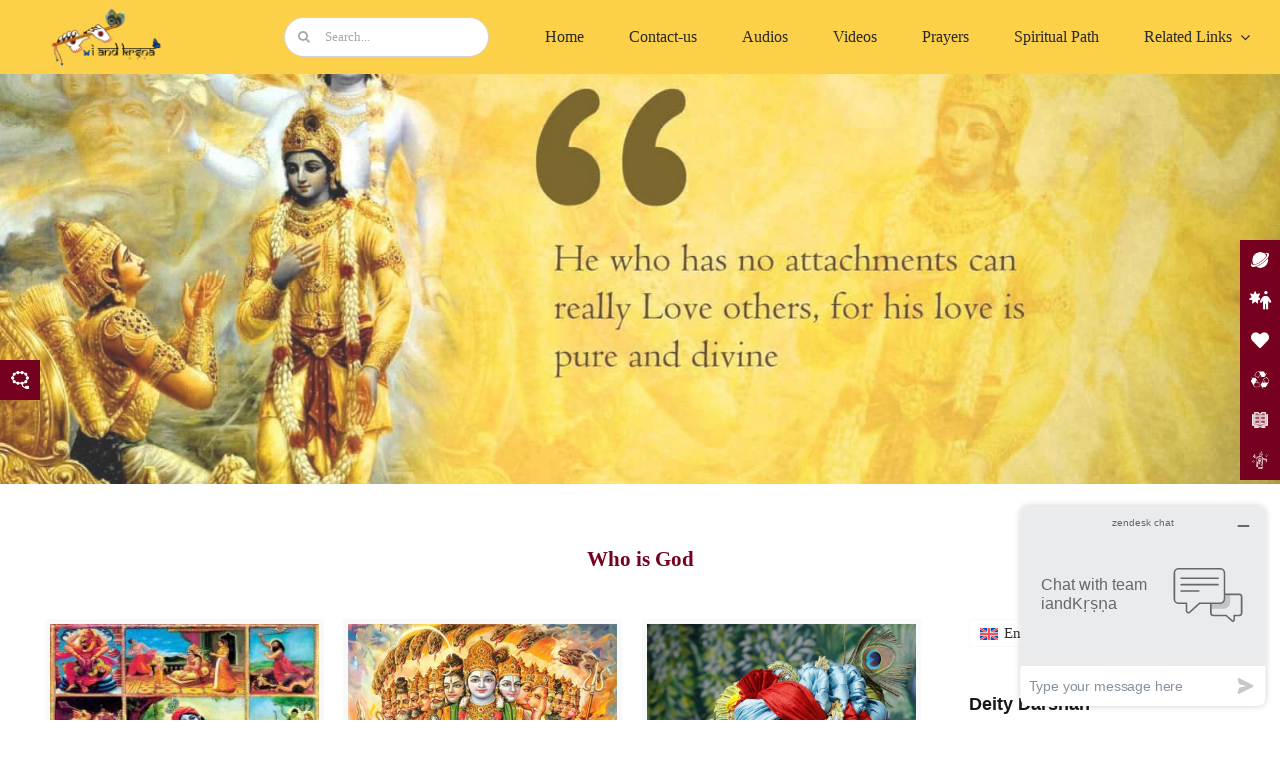

--- FILE ---
content_type: text/html; charset=UTF-8
request_url: https://iandkrsna.com/who-is-god-krishna/page/4/?ajaxCalendar=1&mo=6&yr=2022
body_size: 27987
content:
<!DOCTYPE html>
<html class="avada-html-layout-boxed avada-html-header-position-top avada-is-100-percent-template" lang="en-US" prefix="og: http://ogp.me/ns# fb: http://ogp.me/ns/fb#">
<head>
	<meta http-equiv="X-UA-Compatible" content="IE=edge" />
	<meta http-equiv="Content-Type" content="text/html; charset=utf-8"/>
	<meta name="google-site-verification" content="MImVGjReoPCoXr3s7keEGTW6lcjQmvMHfCCHF9ArwMc" />
	<meta name="viewport" content="width=device-width, initial-scale=1" />
	<meta name='robots' content='index, follow, max-image-preview:large, max-snippet:-1, max-video-preview:-1' />
	<style>img:is([sizes="auto" i], [sizes^="auto," i]) { contain-intrinsic-size: 3000px 1500px }</style>
	
	<!-- This site is optimized with the Yoast SEO plugin v23.7 - https://yoast.com/wordpress/plugins/seo/ -->
	<title>iandKṛṣṇa</title>
	<link rel="canonical" href="https://iandkrsna.com/who-is-god-krishna/" />
	<meta property="og:locale" content="en_US" />
	<meta property="og:type" content="article" />
	<meta property="og:title" content="iandKṛṣṇa" />
	<meta property="og:url" content="https://iandkrsna.com/who-is-god-krishna/" />
	<meta property="og:site_name" content="iandKṛṣṇa" />
	<meta property="article:modified_time" content="2024-07-22T12:13:24+00:00" />
	<meta name="twitter:card" content="summary_large_image" />
	<meta name="twitter:label1" content="Est. reading time" />
	<meta name="twitter:data1" content="13 minutes" />
	<script type="application/ld+json" class="yoast-schema-graph">{"@context":"https://schema.org","@graph":[{"@type":"WebPage","@id":"https://iandkrsna.com/who-is-god-krishna/","url":"https://iandkrsna.com/who-is-god-krishna/","name":"iandKṛṣṇa","isPartOf":{"@id":"https://iandkrsna.com/#website"},"datePublished":"2024-06-12T09:45:12+00:00","dateModified":"2024-07-22T12:13:24+00:00","inLanguage":"en-US","potentialAction":[{"@type":"ReadAction","target":["https://iandkrsna.com/who-is-god-krishna/"]}]},{"@type":"WebSite","@id":"https://iandkrsna.com/#website","url":"https://iandkrsna.com/","name":"iandkrsna.com","description":"","potentialAction":[{"@type":"SearchAction","target":{"@type":"EntryPoint","urlTemplate":"https://iandkrsna.com/?s={search_term_string}"},"query-input":{"@type":"PropertyValueSpecification","valueRequired":true,"valueName":"search_term_string"}}],"inLanguage":"en-US"}]}</script>
	<!-- / Yoast SEO plugin. -->


<link rel="alternate" type="application/rss+xml" title="iandKṛṣṇa &raquo; Feed" href="https://iandkrsna.com/feed/" />
<link rel="alternate" type="application/rss+xml" title="iandKṛṣṇa &raquo; Comments Feed" href="https://iandkrsna.com/comments/feed/" />
<script type="text/javascript" id="wpp-js" src="https://iandkrsna.com/wp-content/plugins/wordpress-popular-posts/assets/js/wpp.min.js?ver=7.3.1" data-sampling="0" data-sampling-rate="100" data-api-url="https://iandkrsna.com/wp-json/wordpress-popular-posts" data-post-id="7800" data-token="929a861f43" data-lang="0" data-debug="0"></script>
		
		
		
									<meta name="description" content="Who is God"/>
				
		<meta property="og:locale" content="en_US"/>
		<meta property="og:type" content="article"/>
		<meta property="og:site_name" content="iandKṛṣṇa"/>
		<meta property="og:title" content="iandKṛṣṇa"/>
				<meta property="og:description" content="Who is God"/>
				<meta property="og:url" content="https://iandkrsna.com/who-is-god-krishna/"/>
													<meta property="article:modified_time" content="2024-07-22T12:13:24+00:00"/>
											<meta property="og:image" content="https://iandkrsna.com/wp-content/uploads/2024/07/Untitled-design-8.png"/>
		<meta property="og:image:width" content="160"/>
		<meta property="og:image:height" content="63"/>
		<meta property="og:image:type" content="image/png"/>
				<link rel='stylesheet' id='tsvg-block-css-css' href='https://iandkrsna.com/wp-content/plugins/gallery-videos/admin/css/tsvg-block.css?ver=6.8.3' type='text/css' media='all' />
<link rel='stylesheet' id='magnific-popup-au-css' href='https://iandkrsna.com/wp-content/plugins/easy-youtube-gallery/assets/lib/magnific-popup/magnific-popup.min.css?ver=1.0.4' type='text/css' media='all' />
<link rel='stylesheet' id='easy-youtube-gallery-css' href='https://iandkrsna.com/wp-content/plugins/easy-youtube-gallery/assets/css/eytg.css?ver=1.0.4' type='text/css' media='all' />
<link rel='stylesheet' id='events-manager-css' href='https://iandkrsna.com/wp-content/plugins/events-manager/includes/css/events-manager.min.css?ver=6.6.3' type='text/css' media='all' />
<link rel='stylesheet' id='tsvg-fonts-css' href='https://iandkrsna.com/wp-content/plugins/gallery-videos/public/css/tsvg-fonts.css?ver=2.3.8' type='text/css' media='all' />
<link rel='stylesheet' id='dashicons-css' href='https://iandkrsna.com/wp-includes/css/dashicons.min.css?ver=6.8.3' type='text/css' media='all' />
<link rel='stylesheet' id='post-views-counter-frontend-css' href='https://iandkrsna.com/wp-content/plugins/post-views-counter/css/frontend.min.css?ver=1.4.7' type='text/css' media='all' />
<link rel='stylesheet' id='bg-shce-genericons-css' href='https://iandkrsna.com/wp-content/plugins/show-hidecollapse-expand/assets/css/genericons/genericons.css?ver=6.8.3' type='text/css' media='all' />
<link rel='stylesheet' id='bg-show-hide-css' href='https://iandkrsna.com/wp-content/plugins/show-hidecollapse-expand/assets/css/bg-show-hide.css?ver=6.8.3' type='text/css' media='all' />
<link rel='stylesheet' id='side-menu-pro-css' href='https://iandkrsna.com/wp-content/plugins/side-menu-pro/public/assets/css/style.min.css?ver=8.2.1' type='text/css' media='all' />
<link rel='stylesheet' id='side-menu-pro-fontawesome-css' href='https://iandkrsna.com/wp-content/plugins/side-menu-pro/vendors/fontawesome/css/all.css?ver=6.6' type='text/css' media='all' />
<link rel='stylesheet' id='wpml-legacy-dropdown-0-css' href='https://iandkrsna.com/wp-content/plugins/sitepress-multilingual-cms/templates/language-switchers/legacy-dropdown/style.min.css?ver=1' type='text/css' media='all' />
<style id='wpml-legacy-dropdown-0-inline-css' type='text/css'>
.fusion-content-widget-area .widget li a{ display: block !important; z-index:999 }
</style>
<link rel='stylesheet' id='wordpress-popular-posts-css-css' href='https://iandkrsna.com/wp-content/plugins/wordpress-popular-posts/assets/css/wpp.css?ver=7.3.1' type='text/css' media='all' />
<link rel='stylesheet' id='heateor_sss_frontend_css-css' href='https://iandkrsna.com/wp-content/plugins/sassy-social-share/public/css/sassy-social-share-public.css?ver=3.3.69' type='text/css' media='all' />
<style id='heateor_sss_frontend_css-inline-css' type='text/css'>
.heateor_sss_button_instagram span.heateor_sss_svg,a.heateor_sss_instagram span.heateor_sss_svg{background:radial-gradient(circle at 30% 107%,#fdf497 0,#fdf497 5%,#fd5949 45%,#d6249f 60%,#285aeb 90%)}.heateor_sss_horizontal_sharing .heateor_sss_svg,.heateor_sss_standard_follow_icons_container .heateor_sss_svg{color:#fff;border-width:0px;border-style:solid;border-color:transparent}.heateor_sss_horizontal_sharing .heateorSssTCBackground{color:#666}.heateor_sss_horizontal_sharing span.heateor_sss_svg:hover,.heateor_sss_standard_follow_icons_container span.heateor_sss_svg:hover{border-color:transparent;}.heateor_sss_vertical_sharing span.heateor_sss_svg,.heateor_sss_floating_follow_icons_container span.heateor_sss_svg{color:#fff;border-width:0px;border-style:solid;border-color:transparent;}.heateor_sss_vertical_sharing .heateorSssTCBackground{color:#666;}.heateor_sss_vertical_sharing span.heateor_sss_svg:hover,.heateor_sss_floating_follow_icons_container span.heateor_sss_svg:hover{border-color:transparent;}div.heateor_sss_vertical_sharing .heateor_sss_square_count{float:left;margin:0 8px;line-height:40px;min-width:12px;display: block}@media screen and (max-width:783px) {.heateor_sss_vertical_sharing{display:none!important}}div.heateor_sss_mobile_footer{display:none;}@media screen and (max-width:783px){div.heateor_sss_bottom_sharing .heateorSssTCBackground{background-color:white}div.heateor_sss_bottom_sharing{width:100%!important;left:0!important;}div.heateor_sss_bottom_sharing a{width:10% !important;}div.heateor_sss_bottom_sharing .heateor_sss_svg{width: 100% !important;}div.heateor_sss_bottom_sharing div.heateorSssTotalShareCount{font-size:1em!important;line-height:28px!important}div.heateor_sss_bottom_sharing div.heateorSssTotalShareText{font-size:.7em!important;line-height:0px!important}div.heateor_sss_mobile_footer{display:block;height:40px;}.heateor_sss_bottom_sharing{padding:0!important;display:block!important;width:auto!important;bottom:-5px!important;top: auto!important;}.heateor_sss_bottom_sharing .heateor_sss_square_count{line-height:inherit;}.heateor_sss_bottom_sharing .heateorSssSharingArrow{display:none;}.heateor_sss_bottom_sharing .heateorSssTCBackground{margin-right:1.1em!important}}
</style>
<link rel='stylesheet' id='fusion-dynamic-css-css' href='https://iandkrsna.com/wp-content/uploads/fusion-styles/7e43926dc9de76ccc5af5f63c505cdd2.min.css?ver=3.11.9' type='text/css' media='all' />
<link rel="stylesheet" type="text/css" href="https://iandkrsna.com/wp-content/plugins/smart-slider-3/Public/SmartSlider3/Application/Frontend/Assets/dist/smartslider.min.css?ver=40b842f2" media="all">
<style data-related="n2-ss-4">div#n2-ss-4 .n2-ss-slider-1{display:grid;position:relative;}div#n2-ss-4 .n2-ss-slider-2{display:grid;position:relative;overflow:hidden;padding:0px 0px 0px 0px;border:0px solid RGBA(62,62,62,1);border-radius:0px;background-clip:padding-box;background-repeat:repeat;background-position:50% 50%;background-size:cover;background-attachment:scroll;z-index:1;}div#n2-ss-4:not(.n2-ss-loaded) .n2-ss-slider-2{background-image:none !important;}div#n2-ss-4 .n2-ss-slider-3{display:grid;grid-template-areas:'cover';position:relative;overflow:hidden;z-index:10;}div#n2-ss-4 .n2-ss-slider-3 > *{grid-area:cover;}div#n2-ss-4 .n2-ss-slide-backgrounds,div#n2-ss-4 .n2-ss-slider-3 > .n2-ss-divider{position:relative;}div#n2-ss-4 .n2-ss-slide-backgrounds{z-index:10;}div#n2-ss-4 .n2-ss-slide-backgrounds > *{overflow:hidden;}div#n2-ss-4 .n2-ss-slide-background{transform:translateX(-100000px);}div#n2-ss-4 .n2-ss-slider-4{place-self:center;position:relative;width:100%;height:100%;z-index:20;display:grid;grid-template-areas:'slide';}div#n2-ss-4 .n2-ss-slider-4 > *{grid-area:slide;}div#n2-ss-4.n2-ss-full-page--constrain-ratio .n2-ss-slider-4{height:auto;}div#n2-ss-4 .n2-ss-slide{display:grid;place-items:center;grid-auto-columns:100%;position:relative;z-index:20;-webkit-backface-visibility:hidden;transform:translateX(-100000px);}div#n2-ss-4 .n2-ss-slide{perspective:1500px;}div#n2-ss-4 .n2-ss-slide-active{z-index:21;}.n2-ss-background-animation{position:absolute;top:0;left:0;width:100%;height:100%;z-index:3;}div#n2-ss-4 .n2-ss-slide-limiter{max-width:1200px;}div#n2-ss-4 .n-uc-2va9J5PJ24xp{padding:10px 10px 10px 10px}div#n2-ss-4 .n-uc-AYvSfmr4p7ED{padding:10px 10px 10px 10px}div#n2-ss-4 .n-uc-vq0llIliDQ5B{padding:10px 10px 10px 10px}div#n2-ss-4 .n-uc-GiJK1fHvabCO{padding:10px 10px 10px 10px}div#n2-ss-4 .n-uc-iAPnXgvcyYxa{padding:10px 10px 10px 10px}div#n2-ss-4 .n-uc-PhLhxUI5K16x{padding:10px 10px 10px 10px}div#n2-ss-4 .n-uc-Z8PkmlpPl3sU{padding:10px 10px 10px 10px}div#n2-ss-4 .n-uc-ZlIPkZIFrX8u{padding:10px 10px 10px 10px}div#n2-ss-4 .n-uc-3JM8K6owX7a3{padding:10px 10px 10px 10px}div#n2-ss-4 .n-uc-oZeH8og3bjH4{padding:10px 10px 10px 10px}div#n2-ss-4 .n-uc-3FQKfi2xeFUk{padding:10px 10px 10px 10px}div#n2-ss-4 .n-uc-AIOXuf59RBkY{padding:10px 10px 10px 10px}@media (min-width: 1200px){div#n2-ss-4 [data-hide-desktopportrait="1"]{display: none !important;}}@media (orientation: landscape) and (max-width: 1199px) and (min-width: 901px),(orientation: portrait) and (max-width: 1199px) and (min-width: 701px){div#n2-ss-4 [data-hide-tabletportrait="1"]{display: none !important;}}@media (orientation: landscape) and (max-width: 900px),(orientation: portrait) and (max-width: 700px){div#n2-ss-4 [data-hide-mobileportrait="1"]{display: none !important;}}</style>
<script>(function(){this._N2=this._N2||{_r:[],_d:[],r:function(){this._r.push(arguments)},d:function(){this._d.push(arguments)}}}).call(window);</script><script src="https://iandkrsna.com/wp-content/plugins/smart-slider-3/Public/SmartSlider3/Application/Frontend/Assets/dist/n2.min.js?ver=40b842f2" defer async></script>
<script src="https://iandkrsna.com/wp-content/plugins/smart-slider-3/Public/SmartSlider3/Application/Frontend/Assets/dist/smartslider-frontend.min.js?ver=40b842f2" defer async></script>
<script src="https://iandkrsna.com/wp-content/plugins/smart-slider-3/Public/SmartSlider3/Slider/SliderType/Simple/Assets/dist/ss-simple.min.js?ver=40b842f2" defer async></script>
<script>_N2.r('documentReady',function(){_N2.r(["documentReady","smartslider-frontend","ss-simple"],function(){new _N2.SmartSliderSimple('n2-ss-4',{"admin":false,"background.video.mobile":1,"loadingTime":2000,"alias":{"id":0,"smoothScroll":0,"slideSwitch":0,"scroll":1},"align":"normal","isDelayed":0,"responsive":{"mediaQueries":{"all":false,"desktopportrait":["(min-width: 1200px)"],"tabletportrait":["(orientation: landscape) and (max-width: 1199px) and (min-width: 901px)","(orientation: portrait) and (max-width: 1199px) and (min-width: 701px)"],"mobileportrait":["(orientation: landscape) and (max-width: 900px)","(orientation: portrait) and (max-width: 700px)"]},"base":{"slideOuterWidth":1200,"slideOuterHeight":410,"sliderWidth":1200,"sliderHeight":410,"slideWidth":1200,"slideHeight":410},"hideOn":{"desktopLandscape":false,"desktopPortrait":false,"tabletLandscape":false,"tabletPortrait":false,"mobileLandscape":false,"mobilePortrait":false},"onResizeEnabled":true,"type":"fullwidth","sliderHeightBasedOn":"real","focusUser":1,"focusEdge":"auto","breakpoints":[{"device":"tabletPortrait","type":"max-screen-width","portraitWidth":1199,"landscapeWidth":1199},{"device":"mobilePortrait","type":"max-screen-width","portraitWidth":700,"landscapeWidth":900}],"enabledDevices":{"desktopLandscape":0,"desktopPortrait":1,"tabletLandscape":0,"tabletPortrait":1,"mobileLandscape":0,"mobilePortrait":1},"sizes":{"desktopPortrait":{"width":1200,"height":410,"max":3000,"min":1200},"tabletPortrait":{"width":701,"height":239,"customHeight":false,"max":1199,"min":701},"mobilePortrait":{"width":320,"height":109,"customHeight":false,"max":900,"min":320}},"overflowHiddenPage":0,"focus":{"offsetTop":"#wpadminbar","offsetBottom":""}},"controls":{"mousewheel":0,"touch":"0","keyboard":1,"blockCarouselInteraction":1},"playWhenVisible":1,"playWhenVisibleAt":0.5,"lazyLoad":0,"lazyLoadNeighbor":0,"blockrightclick":0,"maintainSession":0,"autoplay":{"enabled":1,"start":1,"duration":8000,"autoplayLoop":1,"allowReStart":0,"pause":{"click":1,"mouse":"0","mediaStarted":1},"resume":{"click":0,"mouse":"0","mediaEnded":1,"slidechanged":0},"interval":1,"intervalModifier":"loop","intervalSlide":"current"},"perspective":1500,"layerMode":{"playOnce":0,"playFirstLayer":1,"mode":"skippable","inAnimation":"mainInEnd"},"bgAnimations":0,"mainanimation":{"type":"fade","duration":3000,"delay":0,"ease":"easeOutQuad","shiftedBackgroundAnimation":0},"carousel":1,"initCallbacks":function(){}})})});</script><script type="text/javascript" id="wpml-cookie-js-extra">
/* <![CDATA[ */
var wpml_cookies = {"wp-wpml_current_language":{"value":"en","expires":1,"path":"\/"}};
var wpml_cookies = {"wp-wpml_current_language":{"value":"en","expires":1,"path":"\/"}};
/* ]]> */
</script>
<script type="text/javascript" src="https://iandkrsna.com/wp-content/plugins/sitepress-multilingual-cms/res/js/cookies/language-cookie.js?ver=484900" id="wpml-cookie-js" defer="defer" data-wp-strategy="defer"></script>
<script type="text/javascript" src="https://iandkrsna.com/wp-includes/js/jquery/jquery.min.js?ver=3.7.1" id="jquery-core-js"></script>
<script type="text/javascript" src="https://iandkrsna.com/wp-includes/js/jquery/ui/core.min.js?ver=1.13.3" id="jquery-ui-core-js"></script>
<script type="text/javascript" src="https://iandkrsna.com/wp-includes/js/jquery/ui/mouse.min.js?ver=1.13.3" id="jquery-ui-mouse-js"></script>
<script type="text/javascript" src="https://iandkrsna.com/wp-includes/js/jquery/ui/sortable.min.js?ver=1.13.3" id="jquery-ui-sortable-js"></script>
<script type="text/javascript" src="https://iandkrsna.com/wp-includes/js/jquery/ui/datepicker.min.js?ver=1.13.3" id="jquery-ui-datepicker-js"></script>
<script type="text/javascript" id="jquery-ui-datepicker-js-after">
/* <![CDATA[ */
jQuery(function(jQuery){jQuery.datepicker.setDefaults({"closeText":"Close","currentText":"Today","monthNames":["January","February","March","April","May","June","July","August","September","October","November","December"],"monthNamesShort":["Jan","Feb","Mar","Apr","May","Jun","Jul","Aug","Sep","Oct","Nov","Dec"],"nextText":"Next","prevText":"Previous","dayNames":["Sunday","Monday","Tuesday","Wednesday","Thursday","Friday","Saturday"],"dayNamesShort":["Sun","Mon","Tue","Wed","Thu","Fri","Sat"],"dayNamesMin":["S","M","T","W","T","F","S"],"dateFormat":"MM d, yy","firstDay":1,"isRTL":false});});
/* ]]> */
</script>
<script type="text/javascript" src="https://iandkrsna.com/wp-includes/js/jquery/ui/resizable.min.js?ver=1.13.3" id="jquery-ui-resizable-js"></script>
<script type="text/javascript" src="https://iandkrsna.com/wp-includes/js/jquery/ui/draggable.min.js?ver=1.13.3" id="jquery-ui-draggable-js"></script>
<script type="text/javascript" src="https://iandkrsna.com/wp-includes/js/jquery/ui/controlgroup.min.js?ver=1.13.3" id="jquery-ui-controlgroup-js"></script>
<script type="text/javascript" src="https://iandkrsna.com/wp-includes/js/jquery/ui/checkboxradio.min.js?ver=1.13.3" id="jquery-ui-checkboxradio-js"></script>
<script type="text/javascript" src="https://iandkrsna.com/wp-includes/js/jquery/ui/button.min.js?ver=1.13.3" id="jquery-ui-button-js"></script>
<script type="text/javascript" src="https://iandkrsna.com/wp-includes/js/jquery/ui/dialog.min.js?ver=1.13.3" id="jquery-ui-dialog-js"></script>
<script type="text/javascript" id="events-manager-js-extra">
/* <![CDATA[ */
var EM = {"ajaxurl":"https:\/\/iandkrsna.com\/wp-admin\/admin-ajax.php","locationajaxurl":"https:\/\/iandkrsna.com\/wp-admin\/admin-ajax.php?action=locations_search","firstDay":"1","locale":"en","dateFormat":"yy-mm-dd","ui_css":"https:\/\/iandkrsna.com\/wp-content\/plugins\/events-manager\/includes\/css\/jquery-ui\/build.min.css","show24hours":"0","is_ssl":"1","autocomplete_limit":"10","calendar":{"breakpoints":{"small":560,"medium":908,"large":false}},"phone":"","datepicker":{"format":"Y-m-d"},"search":{"breakpoints":{"small":650,"medium":850,"full":false}},"url":"https:\/\/iandkrsna.com\/wp-content\/plugins\/events-manager","bookingInProgress":"Please wait while the booking is being submitted.","tickets_save":"Save Ticket","bookingajaxurl":"https:\/\/iandkrsna.com\/wp-admin\/admin-ajax.php","bookings_export_save":"Export Bookings","bookings_settings_save":"Save Settings","booking_delete":"Are you sure you want to delete?","booking_offset":"30","bookings":{"submit_button":{"text":{"default":"Submit Booking","free":"Submit Booking","payment":"Submit Booking - %s","processing":"Processing ..."}},"update_listener":""},"bb_full":"Sold Out","bb_book":"Book Now","bb_booking":"Booking...","bb_booked":"Booking Submitted","bb_error":"Booking Error. Try again?","bb_cancel":"Cancel","bb_canceling":"Canceling...","bb_cancelled":"Cancelled","bb_cancel_error":"Cancellation Error. Try again?","txt_search":"Search","txt_searching":"Searching...","txt_loading":"Loading...","event_detach_warning":"Are you sure you want to detach this event? By doing so, this event will be independent of the recurring set of events.","delete_recurrence_warning":"Are you sure you want to delete all recurrences of this event? All events will be moved to trash.","disable_bookings_warning":"Are you sure you want to disable bookings? If you do this and save, you will lose all previous bookings. If you wish to prevent further bookings, reduce the number of spaces available to the amount of bookings you currently have","booking_warning_cancel":"Are you sure you want to cancel your booking?"};
/* ]]> */
</script>
<script type="text/javascript" src="https://iandkrsna.com/wp-content/plugins/events-manager/includes/js/events-manager.js?ver=6.6.3" id="events-manager-js"></script>
<script type="text/javascript" src="https://iandkrsna.com/wp-content/plugins/sitepress-multilingual-cms/templates/language-switchers/legacy-dropdown/script.min.js?ver=1" id="wpml-legacy-dropdown-0-js"></script>
<link rel="https://api.w.org/" href="https://iandkrsna.com/wp-json/" /><link rel="alternate" title="JSON" type="application/json" href="https://iandkrsna.com/wp-json/wp/v2/pages/7800" /><link rel="EditURI" type="application/rsd+xml" title="RSD" href="https://iandkrsna.com/xmlrpc.php?rsd" />
<meta name="generator" content="WordPress 6.8.3" />
<link rel='shortlink' href='https://iandkrsna.com/?p=7800' />
<link rel="alternate" title="oEmbed (JSON)" type="application/json+oembed" href="https://iandkrsna.com/wp-json/oembed/1.0/embed?url=https%3A%2F%2Fiandkrsna.com%2Fwho-is-god-krishna%2F" />
<link rel="alternate" title="oEmbed (XML)" type="text/xml+oembed" href="https://iandkrsna.com/wp-json/oembed/1.0/embed?url=https%3A%2F%2Fiandkrsna.com%2Fwho-is-god-krishna%2F&#038;format=xml" />
<meta name="generator" content="WPML ver:4.8.4 stt:59,1,4,3,21,45,2;" />
            <style id="wpp-loading-animation-styles">@-webkit-keyframes bgslide{from{background-position-x:0}to{background-position-x:-200%}}@keyframes bgslide{from{background-position-x:0}to{background-position-x:-200%}}.wpp-widget-block-placeholder,.wpp-shortcode-placeholder{margin:0 auto;width:60px;height:3px;background:#dd3737;background:linear-gradient(90deg,#dd3737 0%,#571313 10%,#dd3737 100%);background-size:200% auto;border-radius:3px;-webkit-animation:bgslide 1s infinite linear;animation:bgslide 1s infinite linear}</style>
            <style type="text/css" id="css-fb-visibility">@media screen and (max-width: 640px){.fusion-no-small-visibility{display:none !important;}body .sm-text-align-center{text-align:center !important;}body .sm-text-align-left{text-align:left !important;}body .sm-text-align-right{text-align:right !important;}body .sm-flex-align-center{justify-content:center !important;}body .sm-flex-align-flex-start{justify-content:flex-start !important;}body .sm-flex-align-flex-end{justify-content:flex-end !important;}body .sm-mx-auto{margin-left:auto !important;margin-right:auto !important;}body .sm-ml-auto{margin-left:auto !important;}body .sm-mr-auto{margin-right:auto !important;}body .fusion-absolute-position-small{position:absolute;top:auto;width:100%;}.awb-sticky.awb-sticky-small{ position: sticky; top: var(--awb-sticky-offset,0); }}@media screen and (min-width: 641px) and (max-width: 1024px){.fusion-no-medium-visibility{display:none !important;}body .md-text-align-center{text-align:center !important;}body .md-text-align-left{text-align:left !important;}body .md-text-align-right{text-align:right !important;}body .md-flex-align-center{justify-content:center !important;}body .md-flex-align-flex-start{justify-content:flex-start !important;}body .md-flex-align-flex-end{justify-content:flex-end !important;}body .md-mx-auto{margin-left:auto !important;margin-right:auto !important;}body .md-ml-auto{margin-left:auto !important;}body .md-mr-auto{margin-right:auto !important;}body .fusion-absolute-position-medium{position:absolute;top:auto;width:100%;}.awb-sticky.awb-sticky-medium{ position: sticky; top: var(--awb-sticky-offset,0); }}@media screen and (min-width: 1025px){.fusion-no-large-visibility{display:none !important;}body .lg-text-align-center{text-align:center !important;}body .lg-text-align-left{text-align:left !important;}body .lg-text-align-right{text-align:right !important;}body .lg-flex-align-center{justify-content:center !important;}body .lg-flex-align-flex-start{justify-content:flex-start !important;}body .lg-flex-align-flex-end{justify-content:flex-end !important;}body .lg-mx-auto{margin-left:auto !important;margin-right:auto !important;}body .lg-ml-auto{margin-left:auto !important;}body .lg-mr-auto{margin-right:auto !important;}body .fusion-absolute-position-large{position:absolute;top:auto;width:100%;}.awb-sticky.awb-sticky-large{ position: sticky; top: var(--awb-sticky-offset,0); }}</style><link rel="icon" href="https://iandkrsna.com/wp-content/uploads/2024/06/cropped-download-1-32x32.png" sizes="32x32" />
<link rel="icon" href="https://iandkrsna.com/wp-content/uploads/2024/06/cropped-download-1-192x192.png" sizes="192x192" />
<link rel="apple-touch-icon" href="https://iandkrsna.com/wp-content/uploads/2024/06/cropped-download-1-180x180.png" />
<meta name="msapplication-TileImage" content="https://iandkrsna.com/wp-content/uploads/2024/06/cropped-download-1-270x270.png" />
		<style type="text/css" id="wp-custom-css">
			/*Post feature image for laptop  */
@media screen and (min-width: 1024px) and (max-height: 1310px) {
    #featurePostImage {
        width: 924px !important;
        height: 500px !important;
    }
}
/*Post feature image for laptop  */
@media screen and (min-width: 1024px) and (max-height: 1310px) {
.fusion-imageframe img {
	width:924px !important;

	
	}}
/*Post feature image for tab  */
@media screen and (min-width: 768px) and (max-width: 979px) {
.fusion-imageframe img {
	width:700px !important;
	}}

/* All post short images in category  */
@media screen and (min-width: 1024px) and (max-height: 1310px) {
	.flexslider .slides img {
	height:290px !important;
	}}

/* Calender month  */
.em.em-calendar .em-cal-head>div {
	color: #76001F !important;
	font-weight: bold !important;
}

/*Calender dates color  */
.em.em-calendar.size-small .em-cal-body .em-cal-day .em-cal-day-date.em-cal-day-date a, .em.em-calendar.size-small .em-cal-body .em-cal-day .em-cal-day-date.em-cal-day-date span{
	  color: #76001F !important;
    font-weight: bold !important;
}
/* Calender Event color */
.em.em-calendar.size-small .em-cal-body .em-cal-day.eventful .em-cal-day-date.colored a {
	color:#FD7E29 !important
}

/*main header disable  */
/* @media screen and (min-width: 1024px) and (max-height: 1310px) {
.fusion-tb-header{
	display:none !important
	}} */

/* Hide video HR icon */
.fusion-section-separator .divider-candy.top {
display:none !important;
}

/* Hide the date and comment title from the related post */

.fusion-carousel-meta a {
    display: none !important;
}

.fusion-inline-sep {
	display: none !important;
}
.TrendingPostCol{
	overflow:scroll;
	height:500px
}
.MostViewPostCol{
	overflow:scroll;
	height:500px; 
}
.post-title{
	font-size:18px;
	font-weight:700;
	font-family: "fira sans"
}
#TrendingPostW img{
	height: 100% !important
} 

		</style>
				<script type="text/javascript">
			var doc = document.documentElement;
			doc.setAttribute( 'data-useragent', navigator.userAgent );
		</script>
		
		
		<!-- Global site tag (gtag.js) - Google Analytics -->
	<!-- Google tag (gtag.js) --> <script async src="
https://www.googletagmanager.com/gtag/js?id=G-9FZ7NSSZPN"></script>
<script> 
	window.dataLayer = window.dataLayer || [];  
	function gtag(){dataLayer.push(arguments);}
	gtag('js', new Date()); 
	gtag('config', 'G-9FZ7NSSZPN'); 
	</script>
	
	
	
</head>

<body class="paged wp-singular page-template page-template-100-width page-template-100-width-php page page-id-7800 paged-4 page-paged-4 wp-theme-Avada fusion-image-hovers fusion-pagination-sizing fusion-button_type-flat fusion-button_span-no fusion-button_gradient-linear avada-image-rollover-circle-yes avada-image-rollover-yes avada-image-rollover-direction-center_horiz fusion-body ltr fusion-sticky-header no-mobile-slidingbar no-desktop-totop no-mobile-totop fusion-disable-outline fusion-sub-menu-fade mobile-logo-pos-center layout-boxed-mode avada-has-boxed-modal-shadow-none layout-scroll-offset-full avada-has-zero-margin-offset-top fusion-top-header menu-text-align-center mobile-menu-design-modern fusion-show-pagination-text fusion-header-layout-v3 avada-responsive avada-footer-fx-none avada-menu-highlight-style-bar fusion-search-form-classic fusion-main-menu-search-dropdown fusion-avatar-square avada-sticky-shrinkage avada-dropdown-styles avada-blog-layout-grid avada-blog-archive-layout-grid avada-header-shadow-no avada-menu-icon-position-left avada-has-megamenu-shadow avada-has-mainmenu-dropdown-divider avada-has-pagetitle-bg-full avada-has-pagetitle-bg-parallax avada-has-mobile-menu-search avada-has-titlebar-hide avada-has-pagination-padding avada-flyout-menu-direction-fade avada-ec-views-v1" data-awb-post-id="7800">
		<a class="skip-link screen-reader-text" href="#content">Skip to content</a>

	<div id="boxed-wrapper">
							
		<div id="wrapper" class="fusion-wrapper">
			<div id="home" style="position:relative;top:-1px;"></div>
												<div class="fusion-tb-header"><div class="fusion-fullwidth fullwidth-box fusion-builder-row-1 fusion-flex-container nonhundred-percent-fullwidth non-hundred-percent-height-scrolling fusion-animated fusion-sticky-container fusion-custom-z-index" style="--awb-border-radius-top-left:0px;--awb-border-radius-top-right:0px;--awb-border-radius-bottom-right:0px;--awb-border-radius-bottom-left:0px;--awb-z-index:20000;--awb-padding-top:5px;--awb-padding-bottom:5px;--awb-padding-right-small:20px;--awb-padding-bottom-small:9px;--awb-padding-left-small:20px;--awb-margin-bottom-small:0px;--awb-background-color:#fdd04a;--awb-flex-wrap:wrap;--awb-box-shadow: 1px 0px ;" data-animationType="fadeIn" data-animationDuration="1.3" data-animationOffset="top-into-view" data-transition-offset="0" data-scroll-offset="0" data-sticky-small-visibility="1" data-sticky-medium-visibility="1" data-sticky-large-visibility="1" ><div class="fusion-builder-row fusion-row fusion-flex-align-items-stretch fusion-flex-content-wrap" style="max-width:1402.96px;margin-left: calc(-4% / 2 );margin-right: calc(-4% / 2 );"><div class="fusion-layout-column fusion_builder_column fusion-builder-column-0 fusion_builder_column_1_5 1_5 fusion-flex-column" style="--awb-padding-left-medium:20px;--awb-padding-right-small:0px;--awb-bg-size:cover;--awb-width-large:20%;--awb-margin-top-large:0px;--awb-spacing-right-large:9.6%;--awb-margin-bottom-large:0px;--awb-spacing-left-large:9.6%;--awb-width-medium:25%;--awb-order-medium:0;--awb-spacing-right-medium:7.68%;--awb-spacing-left-medium:7.68%;--awb-width-small:33.333333333333%;--awb-order-small:0;--awb-spacing-right-small:5.76%;--awb-spacing-left-small:0px;"><div class="fusion-column-wrapper fusion-column-has-shadow fusion-flex-justify-content-center fusion-content-layout-column"><div class="fusion-image-element " style="--awb-margin-left-small:-15px;--awb-max-width:150px;--awb-caption-title-font-family:var(--h2_typography-font-family);--awb-caption-title-font-weight:var(--h2_typography-font-weight);--awb-caption-title-font-style:var(--h2_typography-font-style);--awb-caption-title-size:var(--h2_typography-font-size);--awb-caption-title-transform:var(--h2_typography-text-transform);--awb-caption-title-line-height:var(--h2_typography-line-height);--awb-caption-title-letter-spacing:var(--h2_typography-letter-spacing);"><span class=" fusion-imageframe imageframe-none imageframe-1 hover-type-none"><a class="fusion-no-lightbox" href="https://iandkrsna.com/" target="_self" aria-label="image (19)"><img decoding="async" width="287" height="81" src="https://iandkrsna.com/wp-content/uploads/2024/07/Untitled-design-8.png" alt class="img-responsive wp-image-8258 disable-lazyload"/></a></span></div></div></div><div class="fusion-layout-column fusion_builder_column fusion-builder-column-1 fusion_builder_column_1_5 1_5 fusion-flex-column fusion-flex-align-self-center" style="--awb-bg-size:cover;--awb-width-large:20%;--awb-margin-top-large:0px;--awb-spacing-right-large:9.6%;--awb-margin-bottom-large:0px;--awb-spacing-left-large:9.6%;--awb-width-medium:33.333333333333%;--awb-order-medium:0;--awb-spacing-right-medium:5.76%;--awb-spacing-left-medium:5.76%;--awb-width-small:50%;--awb-order-small:1;--awb-spacing-right-small:20px;--awb-spacing-left-small:3.84%;"><div class="fusion-column-wrapper fusion-column-has-shadow fusion-flex-justify-content-center fusion-content-layout-column"><div class="fusion-search-element fusion-search-element-1 fusion-search-form-clean" style="--awb-input-height:40px;--awb-border-radius:23px;">		<form role="search" class="searchform fusion-search-form  fusion-search-form-clean" method="get" action="https://iandkrsna.com/">
			<div class="fusion-search-form-content">

				
				<div class="fusion-search-field search-field">
					<label><span class="screen-reader-text">Search for:</span>
													<input type="search" value="" name="s" class="s" placeholder="Search..." required aria-required="true" aria-label="Search..."/>
											</label>
				</div>
				<div class="fusion-search-button search-button">
					<input type="submit" class="fusion-search-submit searchsubmit" aria-label="Search" value="&#xf002;" />
									</div>

				<input type="hidden" name="post_type[]" value="post" /><input type="hidden" name="search_limit_to_post_titles" value="0" /><input type="hidden" name="fs" value="1" />
			</div>


			
		<input type='hidden' name='lang' value='en' /></form>
		</div></div></div><div class="fusion-layout-column fusion_builder_column fusion-builder-column-2 fusion_builder_column_3_5 3_5 fusion-flex-column fusion-flex-align-self-center" style="--awb-bg-size:cover;--awb-width-large:60%;--awb-margin-top-large:0px;--awb-spacing-right-large:3.2%;--awb-margin-bottom-large:0px;--awb-spacing-left-large:3.2%;--awb-width-medium:33.333333333333%;--awb-order-medium:0;--awb-spacing-right-medium:5.76%;--awb-spacing-left-medium:5.76%;--awb-width-small:16.666666666667%;--awb-order-small:2;--awb-spacing-right-small:11.52%;--awb-spacing-left-small:11.52%;"><div class="fusion-column-wrapper fusion-column-has-shadow fusion-flex-justify-content-center fusion-content-layout-column"><nav class="awb-menu awb-menu_row awb-menu_em-hover mobile-mode-collapse-to-button awb-menu_icons-left awb-menu_dc-yes mobile-trigger-fullwidth-off awb-menu_mobile-toggle awb-menu_indent-left mobile-size-full-absolute loading mega-menu-loading awb-menu_desktop awb-menu_dropdown awb-menu_expand-right awb-menu_transition-fade fusion-no-small-visibility fusion-no-medium-visibility" style="--awb-transition-time:0;--awb-text-transform:none;--awb-gap:45px;--awb-justify-content:flex-end;--awb-color:hsla(var(--awb-color8-h),var(--awb-color8-s),calc( var(--awb-color8-l) + 16% ),var(--awb-color8-a));--awb-active-color:var(--awb-color4);--awb-active-border-color:var(--awb-color4);--awb-submenu-space:27px;--awb-submenu-text-transform:none;--awb-icons-size:21;--awb-icons-color:hsla(var(--awb-color8-h),var(--awb-color8-s),calc( var(--awb-color8-l) + 16% ),var(--awb-color8-a));--awb-main-justify-content:flex-start;--awb-mobile-nav-button-align-hor:flex-end;--awb-mobile-bg:hsla(var(--awb-color8-h),var(--awb-color8-s),calc( var(--awb-color8-l) + 97% ),var(--awb-color8-a));--awb-mobile-color:var(--awb-color7);--awb-mobile-active-bg:var(--awb-color1);--awb-mobile-active-color:var(--awb-color4);--awb-mobile-trigger-font-size:20px;--awb-trigger-padding-right:0px;--awb-mobile-trigger-color:var(--awb-color7);--awb-mobile-nav-trigger-bottom-margin:28px;--awb-justify-title:flex-start;--awb-mobile-justify:flex-start;--awb-mobile-caret-left:auto;--awb-mobile-caret-right:0;--awb-box-shadow:0px -4px 0px 0px var(--awb-color4);;--awb-fusion-font-family-typography:&quot;Fira Sans&quot;;--awb-fusion-font-style-typography:normal;--awb-fusion-font-weight-typography:400;--awb-fusion-font-family-submenu-typography:inherit;--awb-fusion-font-style-submenu-typography:normal;--awb-fusion-font-weight-submenu-typography:400;--awb-fusion-font-family-mobile-typography:inherit;--awb-fusion-font-style-mobile-typography:normal;--awb-fusion-font-weight-mobile-typography:400;" aria-label="Classic Main Menu" data-breakpoint="890" data-count="0" data-transition-type="top-vertical" data-transition-time="0" data-expand="right"><button type="button" class="awb-menu__m-toggle awb-menu__m-toggle_no-text" aria-expanded="false" aria-controls="menu-classic-main-menu"><span class="awb-menu__m-toggle-inner"><span class="collapsed-nav-text"><span class="screen-reader-text">Toggle Navigation</span></span><span class="awb-menu__m-collapse-icon awb-menu__m-collapse-icon_no-text"><span class="awb-menu__m-collapse-icon-open awb-menu__m-collapse-icon-open_no-text classic-bars-solid"></span><span class="awb-menu__m-collapse-icon-close awb-menu__m-collapse-icon-close_no-text classic-times-solid"></span></span></span></button><ul id="menu-classic-main-menu" class="fusion-menu awb-menu__main-ul awb-menu__main-ul_row"><li  id="menu-item-4777"  class="menu-item menu-item-type-post_type menu-item-object-page menu-item-home menu-item-4777 awb-menu__li awb-menu__main-li awb-menu__main-li_regular"  data-item-id="4777"><span class="awb-menu__main-background-default awb-menu__main-background-default_top-vertical"></span><span class="awb-menu__main-background-active awb-menu__main-background-active_top-vertical"></span><a  href="https://iandkrsna.com/" class="awb-menu__main-a awb-menu__main-a_regular"><span class="menu-text">Home</span></a></li><li  id="menu-item-12464"  class="menu-item menu-item-type-post_type menu-item-object-page menu-item-12464 awb-menu__li awb-menu__main-li awb-menu__main-li_regular"  data-item-id="12464"><span class="awb-menu__main-background-default awb-menu__main-background-default_top-vertical"></span><span class="awb-menu__main-background-active awb-menu__main-background-active_top-vertical"></span><a  href="https://iandkrsna.com/contact-us/" class="awb-menu__main-a awb-menu__main-a_regular"><span class="menu-text">Contact-us</span></a></li><li  id="menu-item-12841"  class="menu-item menu-item-type-post_type menu-item-object-page menu-item-12841 awb-menu__li awb-menu__main-li awb-menu__main-li_regular"  data-item-id="12841"><span class="awb-menu__main-background-default awb-menu__main-background-default_top-vertical"></span><span class="awb-menu__main-background-active awb-menu__main-background-active_top-vertical"></span><a  href="https://iandkrsna.com/iandkrsnaaudio/" class="awb-menu__main-a awb-menu__main-a_regular"><span class="menu-text">Audios</span></a></li><li  id="menu-item-12842"  class="menu-item menu-item-type-post_type menu-item-object-page menu-item-12842 awb-menu__li awb-menu__main-li awb-menu__main-li_regular"  data-item-id="12842"><span class="awb-menu__main-background-default awb-menu__main-background-default_top-vertical"></span><span class="awb-menu__main-background-active awb-menu__main-background-active_top-vertical"></span><a  href="https://iandkrsna.com/videos/" class="awb-menu__main-a awb-menu__main-a_regular"><span class="menu-text">Videos</span></a></li><li  id="menu-item-19156"  class="menu-item menu-item-type-post_type menu-item-object-page menu-item-19156 awb-menu__li awb-menu__main-li awb-menu__main-li_regular"  data-item-id="19156"><span class="awb-menu__main-background-default awb-menu__main-background-default_top-vertical"></span><span class="awb-menu__main-background-active awb-menu__main-background-active_top-vertical"></span><a  href="https://iandkrsna.com/prayers/" class="awb-menu__main-a awb-menu__main-a_regular"><span class="menu-text">Prayers</span></a></li><li  id="menu-item-13134"  class="menu-item menu-item-type-post_type menu-item-object-page menu-item-13134 awb-menu__li awb-menu__main-li awb-menu__main-li_regular"  data-item-id="13134"><span class="awb-menu__main-background-default awb-menu__main-background-default_top-vertical"></span><span class="awb-menu__main-background-active awb-menu__main-background-active_top-vertical"></span><a  href="https://iandkrsna.com/the-spiritual-path/" class="awb-menu__main-a awb-menu__main-a_regular"><span class="menu-text">Spiritual Path</span></a></li><li  id="menu-item-13187"  class="menu-item menu-item-type-custom menu-item-object-custom menu-item-has-children menu-item-13187 awb-menu__li awb-menu__main-li awb-menu__main-li_regular"  data-item-id="13187"><span class="awb-menu__main-background-default awb-menu__main-background-default_top-vertical"></span><span class="awb-menu__main-background-active awb-menu__main-background-active_top-vertical"></span><a  href="#" class="awb-menu__main-a awb-menu__main-a_regular"><span class="menu-text">Related Links</span><span class="awb-menu__open-nav-submenu-hover"></span></a><button type="button" aria-label="Open submenu of Related Links" aria-expanded="false" class="awb-menu__open-nav-submenu_mobile awb-menu__open-nav-submenu_main"></button><ul class="awb-menu__sub-ul awb-menu__sub-ul_main"><li  id="menu-item-13188"  class="menu-item menu-item-type-custom menu-item-object-custom menu-item-13188 awb-menu__li awb-menu__sub-li" ><a  target="_blank" rel="noopener noreferrer" href="https://vedabase.io/en/" class="awb-menu__sub-a"><span>Bhaktivedanta Vedabase</span></a></li><li  id="menu-item-13191"  class="menu-item menu-item-type-custom menu-item-object-custom menu-item-13191 awb-menu__li awb-menu__sub-li" ><a  target="_blank" rel="noopener noreferrer" href="http://www.bbt.org" class="awb-menu__sub-a"><span>Bhaktivedanta Book Trust</span></a></li><li  id="menu-item-13192"  class="menu-item menu-item-type-custom menu-item-object-custom menu-item-13192 awb-menu__li awb-menu__sub-li" ><a  target="_blank" rel="noopener noreferrer" href="https://prabhupadabooks.com/" class="awb-menu__sub-a"><span>Prabhupadabooks</span></a></li><li  id="menu-item-13194"  class="menu-item menu-item-type-custom menu-item-object-custom menu-item-13194 awb-menu__li awb-menu__sub-li" ><a  target="_blank" rel="noopener noreferrer" href="https://iskcondesiretree.com/" class="awb-menu__sub-a"><span>Iskcon Desire Tree</span></a></li><li  id="menu-item-13195"  class="menu-item menu-item-type-custom menu-item-object-custom menu-item-13195 awb-menu__li awb-menu__sub-li" ><a  target="_blank" rel="noopener noreferrer" href="https://www.thespiritualscientist.com/" class="awb-menu__sub-a"><span>Science &#038; Spirituality</span></a></li><li  id="menu-item-13197"  class="menu-item menu-item-type-custom menu-item-object-custom menu-item-13197 awb-menu__li awb-menu__sub-li" ><a  target="_blank" rel="noopener noreferrer" href="https://gitadaily.com/" class="awb-menu__sub-a"><span>Gita Daily</span></a></li></ul></li></ul></nav><nav class="awb-menu awb-menu_row awb-menu_em-hover mobile-mode-collapse-to-button awb-menu_icons-left awb-menu_dc-yes mobile-trigger-fullwidth-off awb-menu_mobile-toggle awb-menu_indent-left mobile-size-full-absolute loading mega-menu-loading awb-menu_desktop awb-menu_dropdown awb-menu_expand-right awb-menu_transition-fade fusion-no-large-visibility" style="--awb-text-transform:none;--awb-bg:#fdd04a;--awb-gap:45px;--awb-justify-content:flex-end;--awb-color:hsla(var(--awb-color8-h),var(--awb-color8-s),calc( var(--awb-color8-l) + 16% ),var(--awb-color8-a));--awb-active-color:var(--awb-color4);--awb-active-border-color:var(--awb-color4);--awb-submenu-space:27px;--awb-submenu-text-transform:none;--awb-icons-size:21;--awb-icons-color:hsla(var(--awb-color8-h),var(--awb-color8-s),calc( var(--awb-color8-l) + 16% ),var(--awb-color8-a));--awb-main-justify-content:flex-start;--awb-mobile-nav-button-align-hor:flex-end;--awb-mobile-bg:hsla(var(--awb-color8-h),var(--awb-color8-s),calc( var(--awb-color8-l) + 97% ),var(--awb-color8-a));--awb-mobile-color:var(--awb-color7);--awb-mobile-active-bg:var(--awb-color1);--awb-mobile-active-color:var(--awb-color4);--awb-mobile-trigger-font-size:20px;--awb-trigger-padding-right:0px;--awb-mobile-trigger-color:var(--awb-color7);--awb-mobile-trigger-background-color:#fdd04a;--awb-mobile-nav-trigger-bottom-margin:28px;--awb-justify-title:flex-start;--awb-mobile-justify:flex-start;--awb-mobile-caret-left:auto;--awb-mobile-caret-right:0;--awb-box-shadow:0px -4px 0px 0px var(--awb-color4);;--awb-fusion-font-family-typography:&quot;Roboto&quot;;--awb-fusion-font-style-typography:normal;--awb-fusion-font-weight-typography:400;--awb-fusion-font-family-submenu-typography:inherit;--awb-fusion-font-style-submenu-typography:normal;--awb-fusion-font-weight-submenu-typography:400;--awb-fusion-font-family-mobile-typography:inherit;--awb-fusion-font-style-mobile-typography:normal;--awb-fusion-font-weight-mobile-typography:400;" aria-label="Classic Mobile Menu" data-breakpoint="890" data-count="1" data-transition-type="top-vertical" data-transition-time="300" data-expand="right"><button type="button" class="awb-menu__m-toggle awb-menu__m-toggle_no-text" aria-expanded="false" aria-controls="menu-classic-mobile-menu"><span class="awb-menu__m-toggle-inner"><span class="collapsed-nav-text"><span class="screen-reader-text">Toggle Navigation</span></span><span class="awb-menu__m-collapse-icon awb-menu__m-collapse-icon_no-text"><span class="awb-menu__m-collapse-icon-open awb-menu__m-collapse-icon-open_no-text fa-align-justify fas"></span><span class="awb-menu__m-collapse-icon-close awb-menu__m-collapse-icon-close_no-text fa-times-circle fas"></span></span></span></button><ul id="menu-classic-mobile-menu" class="fusion-menu awb-menu__main-ul awb-menu__main-ul_row"><li  id="menu-item-4859"  class="menu-item menu-item-type-post_type menu-item-object-page menu-item-home menu-item-4859 awb-menu__li awb-menu__main-li awb-menu__main-li_regular"  data-item-id="4859"><span class="awb-menu__main-background-default awb-menu__main-background-default_top-vertical"></span><span class="awb-menu__main-background-active awb-menu__main-background-active_top-vertical"></span><a  href="https://iandkrsna.com/" class="awb-menu__main-a awb-menu__main-a_regular"><span class="menu-text">Home</span></a></li><li  id="menu-item-12847"  class="menu-item menu-item-type-post_type menu-item-object-page menu-item-12847 awb-menu__li awb-menu__main-li awb-menu__main-li_regular"  data-item-id="12847"><span class="awb-menu__main-background-default awb-menu__main-background-default_top-vertical"></span><span class="awb-menu__main-background-active awb-menu__main-background-active_top-vertical"></span><a  href="https://iandkrsna.com/contact-us/" class="awb-menu__main-a awb-menu__main-a_regular"><span class="menu-text">Contact-us</span></a></li><li  id="menu-item-12845"  class="menu-item menu-item-type-post_type menu-item-object-page menu-item-12845 awb-menu__li awb-menu__main-li awb-menu__main-li_regular"  data-item-id="12845"><span class="awb-menu__main-background-default awb-menu__main-background-default_top-vertical"></span><span class="awb-menu__main-background-active awb-menu__main-background-active_top-vertical"></span><a  href="https://iandkrsna.com/iandkrsnaaudio/" class="awb-menu__main-a awb-menu__main-a_regular"><span class="menu-text">Audios</span></a></li><li  id="menu-item-12860"  class="menu-item menu-item-type-post_type menu-item-object-page menu-item-12860 awb-menu__li awb-menu__main-li awb-menu__main-li_regular"  data-item-id="12860"><span class="awb-menu__main-background-default awb-menu__main-background-default_top-vertical"></span><span class="awb-menu__main-background-active awb-menu__main-background-active_top-vertical"></span><a  href="https://iandkrsna.com/videos/" class="awb-menu__main-a awb-menu__main-a_regular"><span class="menu-text">Videos</span></a></li><li  id="menu-item-19157"  class="menu-item menu-item-type-post_type menu-item-object-page menu-item-19157 awb-menu__li awb-menu__main-li awb-menu__main-li_regular"  data-item-id="19157"><span class="awb-menu__main-background-default awb-menu__main-background-default_top-vertical"></span><span class="awb-menu__main-background-active awb-menu__main-background-active_top-vertical"></span><a  href="https://iandkrsna.com/prayers/" class="awb-menu__main-a awb-menu__main-a_regular"><span class="menu-text">Prayers</span></a></li><li  id="menu-item-12859"  class="menu-item menu-item-type-post_type menu-item-object-page menu-item-12859 awb-menu__li awb-menu__main-li awb-menu__main-li_regular"  data-item-id="12859"><span class="awb-menu__main-background-default awb-menu__main-background-default_top-vertical"></span><span class="awb-menu__main-background-active awb-menu__main-background-active_top-vertical"></span><a  href="https://iandkrsna.com/the-spiritual-path/" class="awb-menu__main-a awb-menu__main-a_regular"><span class="menu-text">The Spiritual Path</span></a></li><li  id="menu-item-18972"  class="menu-item menu-item-type-custom menu-item-object-custom menu-item-has-children menu-item-18972 awb-menu__li awb-menu__main-li awb-menu__main-li_regular"  data-item-id="18972"><span class="awb-menu__main-background-default awb-menu__main-background-default_top-vertical"></span><span class="awb-menu__main-background-active awb-menu__main-background-active_top-vertical"></span><a  href="#" class="awb-menu__main-a awb-menu__main-a_regular"><span class="menu-text">Related Links</span><span class="awb-menu__open-nav-submenu-hover"></span></a><button type="button" aria-label="Open submenu of Related Links" aria-expanded="false" class="awb-menu__open-nav-submenu_mobile awb-menu__open-nav-submenu_main"></button><ul class="awb-menu__sub-ul awb-menu__sub-ul_main"><li  id="menu-item-18973"  class="menu-item menu-item-type-custom menu-item-object-custom menu-item-18973 awb-menu__li awb-menu__sub-li" ><a  href="https://vedabase.io/en/" class="awb-menu__sub-a"><span>Bhaktivedanta Vedabase</span></a></li><li  id="menu-item-18974"  class="menu-item menu-item-type-custom menu-item-object-custom menu-item-18974 awb-menu__li awb-menu__sub-li" ><a  href="http://www.bbt.org" class="awb-menu__sub-a"><span>Bhaktivedanta Book Trust</span></a></li><li  id="menu-item-18975"  class="menu-item menu-item-type-custom menu-item-object-custom menu-item-18975 awb-menu__li awb-menu__sub-li" ><a  href="https://prabhupadabooks.com/" class="awb-menu__sub-a"><span>Prabhupadabooks</span></a></li><li  id="menu-item-18976"  class="menu-item menu-item-type-custom menu-item-object-custom menu-item-18976 awb-menu__li awb-menu__sub-li" ><a  href="https://iskcondesiretree.com/" class="awb-menu__sub-a"><span>Iskcon Desire Tree</span></a></li><li  id="menu-item-18977"  class="menu-item menu-item-type-custom menu-item-object-custom menu-item-18977 awb-menu__li awb-menu__sub-li" ><a  href="https://www.thespiritualscientist.com/" class="awb-menu__sub-a"><span>Science &#038; Spirituality</span></a></li><li  id="menu-item-18978"  class="menu-item menu-item-type-custom menu-item-object-custom menu-item-18978 awb-menu__li awb-menu__sub-li" ><a  href="https://gitadaily.com/" class="awb-menu__sub-a"><span>Gita Daily</span></a></li></ul></li></ul></nav></div></div></div></div>
</div>		<div id="sliders-container" class="fusion-slider-visibility">
					</div>
											
			
						<main id="main" class="clearfix width-100">
				<div class="fusion-row" style="max-width:100%;">
<section id="content" class="full-width">
					<div id="post-7800" class="post-7800 page type-page status-publish hentry">
			<span class="entry-title rich-snippet-hidden">Who is God</span><span class="vcard rich-snippet-hidden"><span class="fn"><a href="https://iandkrsna.com/author/iandkrsna_user/" title="Posts by iandkrsna_user" rel="author">iandkrsna_user</a></span></span><span class="updated rich-snippet-hidden">2024-07-22T12:13:24+00:00</span>						<div class="post-content">
				<div class="fusion-fullwidth fullwidth-box fusion-builder-row-2 fusion-flex-container has-pattern-background has-mask-background nonhundred-percent-fullwidth non-hundred-percent-height-scrolling" style="--awb-border-radius-top-left:0px;--awb-border-radius-top-right:0px;--awb-border-radius-bottom-right:0px;--awb-border-radius-bottom-left:0px;--awb-flex-wrap:wrap;" ><div class="fusion-builder-row fusion-row fusion-flex-align-items-flex-start fusion-flex-content-wrap" style="max-width:1402.96px;margin-left: calc(-4% / 2 );margin-right: calc(-4% / 2 );"><div class="fusion-layout-column fusion_builder_column fusion-builder-column-3 fusion_builder_column_1_1 1_1 fusion-flex-column" style="--awb-bg-size:cover;--awb-width-large:100%;--awb-margin-top-large:0px;--awb-spacing-right-large:1.92%;--awb-margin-bottom-large:20px;--awb-spacing-left-large:1.92%;--awb-width-medium:100%;--awb-order-medium:0;--awb-spacing-right-medium:1.92%;--awb-spacing-left-medium:1.92%;--awb-width-small:100%;--awb-order-small:0;--awb-spacing-right-small:1.92%;--awb-spacing-left-small:1.92%;"><div class="fusion-column-wrapper fusion-column-has-shadow fusion-flex-justify-content-flex-start fusion-content-layout-column"><div class="n2_clear"><ss3-force-full-width data-overflow-x="body" data-horizontal-selector="body"><div class="n2-section-smartslider fitvidsignore  n2_clear" data-ssid="4"><div id="n2-ss-4-align" class="n2-ss-align"><div class="n2-padding"><div id="n2-ss-4" data-creator="Smart Slider 3" data-responsive="fullwidth" class="n2-ss-slider n2-ow n2-has-hover n2notransition  ">
        <div class="n2-ss-slider-1 n2_ss__touch_element n2-ow">
            <div class="n2-ss-slider-2 n2-ow">
                                                <div class="n2-ss-slider-3 n2-ow">

                    <div class="n2-ss-slide-backgrounds n2-ow-all"><div class="n2-ss-slide-background" data-public-id="1" data-mode="fill"><div class="n2-ss-slide-background-image" data-blur="0" data-opacity="100" data-x="50" data-y="50" data-alt="" data-title=""><picture class="skip-lazy" data-skip-lazy="1"><img decoding="async" src="[data-uri]" data-orig-src="//iandkrsna.com/wp-content/uploads/2024/07/Lord-Krishna-quotes-on-Love-from-Bhagavadgita-1-1-min-min-2-min.jpg" alt="" title="" loading="lazy" class="lazyload skip-lazy" data-skip-lazy="1"></picture></div><div data-color="RGBA(255,255,255,0)" style="background-color: RGBA(255,255,255,0);" class="n2-ss-slide-background-color"></div></div><div class="n2-ss-slide-background" data-public-id="2" data-mode="fill"><div class="n2-ss-slide-background-image" data-blur="0" data-opacity="100" data-x="63" data-y="27" data-alt="" data-title="" style="--ss-o-pos-x:63%;--ss-o-pos-y:27%"><picture class="skip-lazy" data-skip-lazy="1"><img decoding="async" src="[data-uri]" data-orig-src="//iandkrsna.com/wp-content/uploads/2024/07/krishna-lifting-mount-govardhan-handmade-oil-painting-on-canvas-1000x1000-1.jpg" alt="" title="" loading="lazy" class="lazyload skip-lazy" data-skip-lazy="1"></picture></div><div data-color="RGBA(255,255,255,0)" style="background-color: RGBA(255,255,255,0);" class="n2-ss-slide-background-color"></div></div><div class="n2-ss-slide-background" data-public-id="3" data-mode="fill"><div class="n2-ss-slide-background-image" data-blur="0" data-opacity="100" data-x="50" data-y="50" data-alt="" data-title=""><picture class="skip-lazy" data-skip-lazy="1"><img decoding="async" src="[data-uri]" data-orig-src="//iandkrsna.com/wp-content/uploads/2024/06/youth-training1.jpg" alt="" title="" loading="lazy" class="lazyload skip-lazy" data-skip-lazy="1"></picture></div><div data-color="RGBA(255,255,255,0)" style="background-color: RGBA(255,255,255,0);" class="n2-ss-slide-background-color"></div></div><div class="n2-ss-slide-background" data-public-id="4" data-mode="fill"><div class="n2-ss-slide-background-image" data-blur="0" data-opacity="100" data-x="51" data-y="73" data-alt="" data-title="" style="--ss-o-pos-x:51%;--ss-o-pos-y:73%"><picture class="skip-lazy" data-skip-lazy="1"><img decoding="async" src="[data-uri]" data-orig-src="//iandkrsna.com/wp-content/uploads/2024/07/find-transformed.jpeg" alt="" title="" loading="lazy" class="lazyload skip-lazy" data-skip-lazy="1"></picture></div><div data-color="RGBA(255,255,255,0)" style="background-color: RGBA(255,255,255,0);" class="n2-ss-slide-background-color"></div></div><div class="n2-ss-slide-background" data-public-id="5" data-mode="fill"><div class="n2-ss-slide-background-image" data-blur="0" data-opacity="100" data-x="40" data-y="81" data-alt="" data-title="" style="--ss-o-pos-x:40%;--ss-o-pos-y:81%"><picture class="skip-lazy" data-skip-lazy="1"><img decoding="async" src="[data-uri]" data-orig-src="//iandkrsna.com/wp-content/uploads/2024/07/download-3.jpg" alt="" title="" loading="lazy" class="lazyload skip-lazy" data-skip-lazy="1"></picture></div><div data-color="RGBA(255,255,255,0)" style="background-color: RGBA(255,255,255,0);" class="n2-ss-slide-background-color"></div></div><div class="n2-ss-slide-background" data-public-id="6" data-mode="fill"><div class="n2-ss-slide-background-image" data-blur="0" data-opacity="100" data-x="49" data-y="22" data-alt="" data-title="" style="--ss-o-pos-x:49%;--ss-o-pos-y:22%"><picture class="skip-lazy" data-skip-lazy="1"><img decoding="async" src="[data-uri]" data-orig-src="//iandkrsna.com/wp-content/uploads/2024/06/radha-rani-1.jpeg" alt="" title="" loading="lazy" class="lazyload skip-lazy" data-skip-lazy="1"></picture></div><div data-color="RGBA(255,255,255,0)" style="background-color: RGBA(255,255,255,0);" class="n2-ss-slide-background-color"></div></div><div class="n2-ss-slide-background" data-public-id="7" data-mode="fill"><div class="n2-ss-slide-background-image" data-blur="0" data-opacity="100" data-x="54" data-y="44" data-alt="" data-title="" style="--ss-o-pos-x:54%;--ss-o-pos-y:44%"><picture class="skip-lazy" data-skip-lazy="1"><img decoding="async" src="[data-uri]" data-orig-src="//iandkrsna.com/wp-content/uploads/2024/07/Krishna-Photo-Image-Gallery-Indusladies_com.jpg" alt="" title="" loading="lazy" class="lazyload skip-lazy" data-skip-lazy="1"></picture></div><div data-color="RGBA(255,255,255,0)" style="background-color: RGBA(255,255,255,0);" class="n2-ss-slide-background-color"></div></div><div class="n2-ss-slide-background" data-public-id="8" data-mode="fill"><div class="n2-ss-slide-background-image" data-blur="0" data-opacity="100" data-x="49" data-y="53" data-alt="" data-title="" style="--ss-o-pos-x:49%;--ss-o-pos-y:53%"><picture class="skip-lazy" data-skip-lazy="1"><img decoding="async" src="[data-uri]" data-orig-src="//iandkrsna.com/wp-content/uploads/2024/07/Krishna-Wall-Painting.jpg" alt="" title="" loading="lazy" class="lazyload skip-lazy" data-skip-lazy="1"></picture></div><div data-color="RGBA(255,255,255,0)" style="background-color: RGBA(255,255,255,0);" class="n2-ss-slide-background-color"></div></div><div class="n2-ss-slide-background" data-public-id="9" data-mode="fill"><div class="n2-ss-slide-background-image" data-blur="0" data-opacity="100" data-x="49" data-y="52" data-alt="" data-title="" style="--ss-o-pos-x:49%;--ss-o-pos-y:52%"><picture class="skip-lazy" data-skip-lazy="1"><img decoding="async" src="[data-uri]" data-orig-src="//iandkrsna.com/wp-content/uploads/2024/06/chandan-ytra.jpg" alt="" title="" loading="lazy" class="lazyload skip-lazy" data-skip-lazy="1"></picture></div><div data-color="RGBA(255,255,255,0)" style="background-color: RGBA(255,255,255,0);" class="n2-ss-slide-background-color"></div></div><div class="n2-ss-slide-background" data-public-id="10" data-mode="fill"><div class="n2-ss-slide-background-image" data-blur="0" data-opacity="100" data-x="48" data-y="9" data-alt="" data-title="" style="--ss-o-pos-x:48%;--ss-o-pos-y:9%"><picture class="skip-lazy" data-skip-lazy="1"><img decoding="async" src="[data-uri]" data-orig-src="//iandkrsna.com/wp-content/uploads/2024/07/Bhagavad-Gita-Quotes-By-Lord-Krishna-In-English.jpg" alt="" title="" loading="lazy" class="lazyload skip-lazy" data-skip-lazy="1"></picture></div><div data-color="RGBA(255,255,255,0)" style="background-color: RGBA(255,255,255,0);" class="n2-ss-slide-background-color"></div></div><div class="n2-ss-slide-background" data-public-id="11" data-mode="fill"><div class="n2-ss-slide-background-image" data-blur="0" data-opacity="100" data-x="51" data-y="3" data-alt="" data-title="" style="--ss-o-pos-x:51%;--ss-o-pos-y:3%"><picture class="skip-lazy" data-skip-lazy="1"><img decoding="async" src="[data-uri]" data-orig-src="//iandkrsna.com/wp-content/uploads/2024/07/68fc7fda3582d3d5c27f58d7d0f7da25.jpg" alt="" title="" loading="lazy" class="lazyload skip-lazy" data-skip-lazy="1"></picture></div><div data-color="RGBA(255,255,255,0)" style="background-color: RGBA(255,255,255,0);" class="n2-ss-slide-background-color"></div></div><div class="n2-ss-slide-background" data-public-id="12" data-mode="fill"><div class="n2-ss-slide-background-image" data-blur="0" data-opacity="100" data-x="49" data-y="60" data-alt="" data-title="" style="--ss-o-pos-x:49%;--ss-o-pos-y:60%"><picture class="skip-lazy" data-skip-lazy="1"><img decoding="async" src="[data-uri]" data-orig-src="//iandkrsna.com/wp-content/uploads/2024/07/HD-wallpaper-kanha-god-kanudo-krishna.jpg" alt="" title="" loading="lazy" class="lazyload skip-lazy" data-skip-lazy="1"></picture></div><div data-color="RGBA(255,255,255,0)" style="background-color: RGBA(255,255,255,0);" class="n2-ss-slide-background-color"></div></div><div class="n2-ss-slide-background" data-public-id="13" data-mode="fill"><div class="n2-ss-slide-background-image" data-blur="0" data-opacity="100" data-x="61" data-y="21" data-alt="" data-title="" style="--ss-o-pos-x:61%;--ss-o-pos-y:21%"><picture class="skip-lazy" data-skip-lazy="1"><img decoding="async" src="[data-uri]" data-orig-src="//iandkrsna.com/wp-content/uploads/2024/07/1000_F_359829249_f30KL3kNeKT9P0Sx0ThT0QTOvh92ueMQ.jpg" alt="" title="" loading="lazy" class="lazyload skip-lazy" data-skip-lazy="1"></picture></div><div data-color="RGBA(255,255,255,0)" style="background-color: RGBA(255,255,255,0);" class="n2-ss-slide-background-color"></div></div><div class="n2-ss-slide-background" data-public-id="14" data-mode="fill"><div class="n2-ss-slide-background-image" data-blur="0" data-opacity="100" data-x="50" data-y="44" data-alt="" data-title="" style="--ss-o-pos-y:44%"><picture class="skip-lazy" data-skip-lazy="1"><img decoding="async" src="[data-uri]" data-orig-src="//iandkrsna.com/wp-content/uploads/2024/06/Food-for-life1.jpg" alt="" title="" loading="lazy" class="lazyload skip-lazy" data-skip-lazy="1"></picture></div><div data-color="RGBA(255,255,255,0)" style="background-color: RGBA(255,255,255,0);" class="n2-ss-slide-background-color"></div></div></div>                    <div class="n2-ss-slider-4 n2-ow">
                        <svg xmlns="http://www.w3.org/2000/svg" viewBox="0 0 1200 410" data-related-device="desktopPortrait" class="n2-ow n2-ss-preserve-size n2-ss-preserve-size--slider n2-ss-slide-limiter"></svg><div data-first="1" data-slide-duration="0" data-id="28" data-slide-public-id="1" data-title="Lord-Krishna-quotes-on-Love-from-Bhagavadgita-1-1-min-min-2-min" class="n2-ss-slide n2-ow  n2-ss-slide-28"><div role="note" class="n2-ss-slide--focus" tabindex="-1">Lord-Krishna-quotes-on-Love-from-Bhagavadgita-1-1-min-min-2-min</div><div class="n2-ss-layers-container n2-ss-slide-limiter n2-ow"><div class="n2-ss-layer n2-ow n-uc-jQB3dzQuaL3U" data-sstype="slide" data-pm="default"></div></div></div><div data-slide-duration="0" data-id="29" data-slide-public-id="2" data-title="krishna-lifting-mount-govardhan-handmade-oil-painting-on-canvas-1000x1000" class="n2-ss-slide n2-ow  n2-ss-slide-29"><div role="note" class="n2-ss-slide--focus" tabindex="-1">krishna-lifting-mount-govardhan-handmade-oil-painting-on-canvas-1000x1000</div><div class="n2-ss-layers-container n2-ss-slide-limiter n2-ow"><div class="n2-ss-layer n2-ow n-uc-2va9J5PJ24xp" data-sstype="slide" data-pm="default"></div></div></div><div data-slide-duration="0" data-id="22" data-slide-public-id="3" data-title="youth-training1" class="n2-ss-slide n2-ow  n2-ss-slide-22"><div role="note" class="n2-ss-slide--focus" tabindex="-1">youth-training1</div><div class="n2-ss-layers-container n2-ss-slide-limiter n2-ow"><div class="n2-ss-layer n2-ow n-uc-x8CFMFORjFVh" data-sstype="slide" data-pm="default"></div></div></div><div data-slide-duration="0" data-id="30" data-slide-public-id="4" data-title="find-transformed" class="n2-ss-slide n2-ow  n2-ss-slide-30"><div role="note" class="n2-ss-slide--focus" tabindex="-1">find-transformed</div><div class="n2-ss-layers-container n2-ss-slide-limiter n2-ow"><div class="n2-ss-layer n2-ow n-uc-AYvSfmr4p7ED" data-sstype="slide" data-pm="default"></div></div></div><div data-slide-duration="0" data-id="31" data-slide-public-id="5" data-title="download (3)" class="n2-ss-slide n2-ow  n2-ss-slide-31"><div role="note" class="n2-ss-slide--focus" tabindex="-1">download (3)</div><div class="n2-ss-layers-container n2-ss-slide-limiter n2-ow"><div class="n2-ss-layer n2-ow n-uc-vq0llIliDQ5B" data-sstype="slide" data-pm="default"></div></div></div><div data-slide-duration="0" data-id="39" data-slide-public-id="6" data-title="radha rani" class="n2-ss-slide n2-ow  n2-ss-slide-39"><div role="note" class="n2-ss-slide--focus" tabindex="-1">radha rani</div><div class="n2-ss-layers-container n2-ss-slide-limiter n2-ow"><div class="n2-ss-layer n2-ow n-uc-GiJK1fHvabCO" data-sstype="slide" data-pm="default"></div></div></div><div data-slide-duration="0" data-id="32" data-slide-public-id="7" data-title="Krishna Photo Image Gallery - Indusladies_com" class="n2-ss-slide n2-ow  n2-ss-slide-32"><div role="note" class="n2-ss-slide--focus" tabindex="-1">Krishna Photo Image Gallery - Indusladies_com</div><div class="n2-ss-layers-container n2-ss-slide-limiter n2-ow"><div class="n2-ss-layer n2-ow n-uc-iAPnXgvcyYxa" data-sstype="slide" data-pm="default"></div></div></div><div data-slide-duration="0" data-id="33" data-slide-public-id="8" data-title="Krishna Wall Painting" class="n2-ss-slide n2-ow  n2-ss-slide-33"><div role="note" class="n2-ss-slide--focus" tabindex="-1">Krishna Wall Painting</div><div class="n2-ss-layers-container n2-ss-slide-limiter n2-ow"><div class="n2-ss-layer n2-ow n-uc-PhLhxUI5K16x" data-sstype="slide" data-pm="default"></div></div></div><div data-slide-duration="0" data-id="41" data-slide-public-id="9" data-title="chandan-ytra" class="n2-ss-slide n2-ow  n2-ss-slide-41"><div role="note" class="n2-ss-slide--focus" tabindex="-1">chandan-ytra</div><div class="n2-ss-layers-container n2-ss-slide-limiter n2-ow"><div class="n2-ss-layer n2-ow n-uc-Z8PkmlpPl3sU" data-sstype="slide" data-pm="default"></div></div></div><div data-slide-duration="0" data-id="34" data-slide-public-id="10" data-title="Bhagavad-Gita-Quotes-By-Lord-Krishna-In-English" class="n2-ss-slide n2-ow  n2-ss-slide-34"><div role="note" class="n2-ss-slide--focus" tabindex="-1">Bhagavad-Gita-Quotes-By-Lord-Krishna-In-English</div><div class="n2-ss-layers-container n2-ss-slide-limiter n2-ow"><div class="n2-ss-layer n2-ow n-uc-ZlIPkZIFrX8u" data-sstype="slide" data-pm="default"></div></div></div><div data-slide-duration="0" data-id="35" data-slide-public-id="11" data-title="68fc7fda3582d3d5c27f58d7d0f7da25" class="n2-ss-slide n2-ow  n2-ss-slide-35"><div role="note" class="n2-ss-slide--focus" tabindex="-1">68fc7fda3582d3d5c27f58d7d0f7da25</div><div class="n2-ss-layers-container n2-ss-slide-limiter n2-ow"><div class="n2-ss-layer n2-ow n-uc-3JM8K6owX7a3" data-sstype="slide" data-pm="default"></div></div></div><div data-slide-duration="0" data-id="36" data-slide-public-id="12" data-title="HD-wallpaper-kanha-god-kanudo-krishna" class="n2-ss-slide n2-ow  n2-ss-slide-36"><div role="note" class="n2-ss-slide--focus" tabindex="-1">HD-wallpaper-kanha-god-kanudo-krishna</div><div class="n2-ss-layers-container n2-ss-slide-limiter n2-ow"><div class="n2-ss-layer n2-ow n-uc-oZeH8og3bjH4" data-sstype="slide" data-pm="default"></div></div></div><div data-slide-duration="0" data-id="38" data-slide-public-id="13" data-title="1000_F_359829249_f30KL3kNeKT9P0Sx0ThT0QTOvh92ueMQ" class="n2-ss-slide n2-ow  n2-ss-slide-38"><div role="note" class="n2-ss-slide--focus" tabindex="-1">1000_F_359829249_f30KL3kNeKT9P0Sx0ThT0QTOvh92ueMQ</div><div class="n2-ss-layers-container n2-ss-slide-limiter n2-ow"><div class="n2-ss-layer n2-ow n-uc-3FQKfi2xeFUk" data-sstype="slide" data-pm="default"></div></div></div><div data-slide-duration="0" data-id="42" data-slide-public-id="14" data-title="Food-for-life1" class="n2-ss-slide n2-ow  n2-ss-slide-42"><div role="note" class="n2-ss-slide--focus" tabindex="-1">Food-for-life1</div><div class="n2-ss-layers-container n2-ss-slide-limiter n2-ow"><div class="n2-ss-layer n2-ow n-uc-AIOXuf59RBkY" data-sstype="slide" data-pm="default"></div></div></div>                    </div>

                                    </div>
            </div>
        </div>
        </div><ss3-loader></ss3-loader></div></div><div class="n2_clear"></div></div></ss3-force-full-width></div></div></div></div></div><div class="fusion-fullwidth fullwidth-box fusion-builder-row-3 fusion-flex-container has-pattern-background has-mask-background nonhundred-percent-fullwidth non-hundred-percent-height-scrolling" style="--awb-border-radius-top-left:0px;--awb-border-radius-top-right:0px;--awb-border-radius-bottom-right:0px;--awb-border-radius-bottom-left:0px;--awb-flex-wrap:wrap;" ><div class="fusion-builder-row fusion-row fusion-flex-align-items-flex-start fusion-flex-content-wrap" style="max-width:1402.96px;margin-left: calc(-4% / 2 );margin-right: calc(-4% / 2 );"><div class="fusion-layout-column fusion_builder_column fusion-builder-column-4 fusion_builder_column_1_1 1_1 fusion-flex-column" style="--awb-bg-size:cover;--awb-width-large:100%;--awb-margin-top-large:0px;--awb-spacing-right-large:1.92%;--awb-margin-bottom-large:20px;--awb-spacing-left-large:1.92%;--awb-width-medium:100%;--awb-order-medium:0;--awb-spacing-right-medium:1.92%;--awb-spacing-left-medium:1.92%;--awb-width-small:100%;--awb-order-small:0;--awb-spacing-right-small:1.92%;--awb-spacing-left-small:1.92%;"><div class="fusion-column-wrapper fusion-column-has-shadow fusion-flex-justify-content-flex-start fusion-content-layout-column"><div class="fusion-text fusion-text-1" style="--awb-font-size:21px;--awb-text-color:var(--awb-color4);--awb-margin-top:35px;--awb-text-font-family:&quot;Fira Sans&quot;;--awb-text-font-style:normal;--awb-text-font-weight:700;"><p style="text-align: center;">Who is God</p>
</div></div></div></div></div><div class="fusion-fullwidth fullwidth-box fusion-builder-row-4 fusion-flex-container has-pattern-background has-mask-background nonhundred-percent-fullwidth non-hundred-percent-height-scrolling" style="--awb-border-radius-top-left:0px;--awb-border-radius-top-right:0px;--awb-border-radius-bottom-right:0px;--awb-border-radius-bottom-left:0px;--awb-padding-right:50px;--awb-padding-left:45px;--awb-padding-right-small:20px;--awb-padding-left-small:20px;--awb-flex-wrap:wrap;" ><div class="fusion-builder-row fusion-row fusion-flex-align-items-flex-start fusion-flex-content-wrap" style="max-width:1402.96px;margin-left: calc(-4% / 2 );margin-right: calc(-4% / 2 );"><div class="fusion-layout-column fusion_builder_column fusion-builder-column-5 fusion_builder_column_3_4 3_4 fusion-flex-column" style="--awb-bg-size:cover;--awb-width-large:75%;--awb-margin-top-large:0px;--awb-spacing-right-large:2.56%;--awb-margin-bottom-large:20px;--awb-spacing-left-large:2.56%;--awb-width-medium:100%;--awb-order-medium:0;--awb-spacing-right-medium:1.92%;--awb-spacing-left-medium:1.92%;--awb-width-small:100%;--awb-order-small:0;--awb-spacing-right-small:1.92%;--awb-spacing-left-small:1.92%;"><div class="fusion-column-wrapper fusion-column-has-shadow fusion-flex-justify-content-flex-start fusion-content-layout-column"><div class="fusion-blog-shortcode fusion-blog-shortcode-1 fusion-blog-archive fusion-blog-layout-grid-wrapper fusion-blog-pagination" style="--awb-title-font-size:18px;--awb-title-font-family:&quot;Fira Sans&quot;;--awb-title-font-style:normal;--awb-title-font-weight:700;"><style type="text/css">.fusion-blog-shortcode-1 .fusion-blog-layout-grid .fusion-post-grid{padding:10px;}.fusion-blog-shortcode-1 .fusion-posts-container{margin-left: -10px !important; margin-right:-10px !important;}</style><div class="fusion-posts-container fusion-posts-container-pagination fusion-no-meta-info fusion-blog-rollover fusion-blog-layout-grid fusion-blog-layout-grid-3 isotope fusion-blog-equal-heights" data-pages="11" data-grid-col-space="20" style="margin: -10px -10px 0;min-height:500px;"><article id="blog-1-post-5937" class="fusion-post-grid post-5937 post type-post status-publish format-standard has-post-thumbnail hentry category-who-is-god">
<div class="fusion-post-wrapper" style="background-color:var(--awb-color1);border:1px solid var(--awb-color2);border-bottom-width:3px;">

			<div class="fusion-flexslider flexslider fusion-flexslider-loading fusion-post-slideshow" style="border-color:var(--awb-color2);">
		<ul class="slides">
			
														<li><div  class="fusion-image-wrapper" aria-haspopup="true">
				<img fetchpriority="high" decoding="async" width="230" height="300" src="https://iandkrsna.com/wp-content/uploads/2024/06/wg-91.jpg" class="attachment-full size-full lazyload wp-post-image" alt="" srcset="data:image/svg+xml,%3Csvg%20xmlns%3D%27http%3A%2F%2Fwww.w3.org%2F2000%2Fsvg%27%20width%3D%27230%27%20height%3D%27300%27%20viewBox%3D%270%200%20230%20300%27%3E%3Crect%20width%3D%27230%27%20height%3D%27300%27%20fill-opacity%3D%220%22%2F%3E%3C%2Fsvg%3E" data-orig-src="https://iandkrsna.com/wp-content/uploads/2024/06/wg-91.jpg" data-srcset="https://iandkrsna.com/wp-content/uploads/2024/06/wg-91-200x261.jpg 200w, https://iandkrsna.com/wp-content/uploads/2024/06/wg-91.jpg 230w" data-sizes="auto" /><div class="fusion-rollover">
	<div class="fusion-rollover-content">

														<a class="fusion-rollover-link" href="https://iandkrsna.com/how-one-can-understand-the-symptoms-of-an-incarnation/">How one can understand the symptoms of an incarnation?</a>
			
								
		
								
								
		
						<a class="fusion-link-wrapper" href="https://iandkrsna.com/how-one-can-understand-the-symptoms-of-an-incarnation/" aria-label="How one can understand the symptoms of an incarnation?"></a>
	</div>
</div>
</div>
</li>
			
			
																																																																				</ul>
	</div>
	<div class="fusion-post-content-wrapper" style="padding:30px 25px 20px 25px;"><div class="fusion-post-content post-content"><h2 class="blog-shortcode-post-title entry-title"><a href="https://iandkrsna.com/how-one-can-understand-the-symptoms-of-an-incarnation/">How one can understand the symptoms of an incarnation?</a></h2></div></div><div class="fusion-clearfix"></div></div>
</article>
<article id="blog-1-post-5936" class="fusion-post-grid post-5936 post type-post status-publish format-standard has-post-thumbnail hentry category-who-is-god">
<div class="fusion-post-wrapper" style="background-color:var(--awb-color1);border:1px solid var(--awb-color2);border-bottom-width:3px;">

			<div class="fusion-flexslider flexslider fusion-flexslider-loading fusion-post-slideshow" style="border-color:var(--awb-color2);">
		<ul class="slides">
			
														<li><div  class="fusion-image-wrapper" aria-haspopup="true">
				<img decoding="async" width="569" height="569" src="https://iandkrsna.com/wp-content/uploads/2024/06/iandkrsna.jpg" class="attachment-full size-full lazyload wp-post-image" alt="" srcset="data:image/svg+xml,%3Csvg%20xmlns%3D%27http%3A%2F%2Fwww.w3.org%2F2000%2Fsvg%27%20width%3D%27569%27%20height%3D%27569%27%20viewBox%3D%270%200%20569%20569%27%3E%3Crect%20width%3D%27569%27%20height%3D%27569%27%20fill-opacity%3D%220%22%2F%3E%3C%2Fsvg%3E" data-orig-src="https://iandkrsna.com/wp-content/uploads/2024/06/iandkrsna.jpg" data-srcset="https://iandkrsna.com/wp-content/uploads/2024/06/iandkrsna-200x200.jpg 200w, https://iandkrsna.com/wp-content/uploads/2024/06/iandkrsna-400x400.jpg 400w, https://iandkrsna.com/wp-content/uploads/2024/06/iandkrsna.jpg 569w" data-sizes="auto" /><div class="fusion-rollover">
	<div class="fusion-rollover-content">

														<a class="fusion-rollover-link" href="https://iandkrsna.com/is-it-possible-to-see-god/">Is it possible to see God?</a>
			
								
		
								
								
		
						<a class="fusion-link-wrapper" href="https://iandkrsna.com/is-it-possible-to-see-god/" aria-label="Is it possible to see God?"></a>
	</div>
</div>
</div>
</li>
			
			
																																																																				</ul>
	</div>
	<div class="fusion-post-content-wrapper" style="padding:30px 25px 20px 25px;"><div class="fusion-post-content post-content"><h2 class="blog-shortcode-post-title entry-title"><a href="https://iandkrsna.com/is-it-possible-to-see-god/">Is it possible to see God?</a></h2></div></div><div class="fusion-clearfix"></div></div>
</article>
<article id="blog-1-post-5935" class="fusion-post-grid post-5935 post type-post status-publish format-standard has-post-thumbnail hentry category-who-is-god">
<div class="fusion-post-wrapper" style="background-color:var(--awb-color1);border:1px solid var(--awb-color2);border-bottom-width:3px;">

			<div class="fusion-flexslider flexslider fusion-flexslider-loading fusion-post-slideshow" style="border-color:var(--awb-color2);">
		<ul class="slides">
			
														<li><div  class="fusion-image-wrapper" aria-haspopup="true">
				<img decoding="async" width="1757" height="2048" src="https://iandkrsna.com/wp-content/uploads/2024/06/F4wO4EPbUAAwJ27.jpg" class="attachment-full size-full lazyload wp-post-image" alt="" srcset="data:image/svg+xml,%3Csvg%20xmlns%3D%27http%3A%2F%2Fwww.w3.org%2F2000%2Fsvg%27%20width%3D%271757%27%20height%3D%272048%27%20viewBox%3D%270%200%201757%202048%27%3E%3Crect%20width%3D%271757%27%20height%3D%272048%27%20fill-opacity%3D%220%22%2F%3E%3C%2Fsvg%3E" data-orig-src="https://iandkrsna.com/wp-content/uploads/2024/06/F4wO4EPbUAAwJ27.jpg" data-srcset="https://iandkrsna.com/wp-content/uploads/2024/06/F4wO4EPbUAAwJ27-200x233.jpg 200w, https://iandkrsna.com/wp-content/uploads/2024/06/F4wO4EPbUAAwJ27-400x466.jpg 400w, https://iandkrsna.com/wp-content/uploads/2024/06/F4wO4EPbUAAwJ27-600x699.jpg 600w, https://iandkrsna.com/wp-content/uploads/2024/06/F4wO4EPbUAAwJ27-800x932.jpg 800w, https://iandkrsna.com/wp-content/uploads/2024/06/F4wO4EPbUAAwJ27-1200x1399.jpg 1200w, https://iandkrsna.com/wp-content/uploads/2024/06/F4wO4EPbUAAwJ27.jpg 1757w" data-sizes="auto" /><div class="fusion-rollover">
	<div class="fusion-rollover-content">

														<a class="fusion-rollover-link" href="https://iandkrsna.com/idol-worship/">Idol worship.</a>
			
								
		
								
								
		
						<a class="fusion-link-wrapper" href="https://iandkrsna.com/idol-worship/" aria-label="Idol worship."></a>
	</div>
</div>
</div>
</li>
			
			
																																																																				</ul>
	</div>
	<div class="fusion-post-content-wrapper" style="padding:30px 25px 20px 25px;"><div class="fusion-post-content post-content"><h2 class="blog-shortcode-post-title entry-title"><a href="https://iandkrsna.com/idol-worship/">Idol worship.</a></h2></div></div><div class="fusion-clearfix"></div></div>
</article>
<article id="blog-1-post-5931" class="fusion-post-grid post-5931 post type-post status-publish format-standard has-post-thumbnail hentry category-who-is-god">
<div class="fusion-post-wrapper" style="background-color:var(--awb-color1);border:1px solid var(--awb-color2);border-bottom-width:3px;">

			<div class="fusion-flexslider flexslider fusion-flexslider-loading fusion-post-slideshow" style="border-color:var(--awb-color2);">
		<ul class="slides">
			
														<li><div  class="fusion-image-wrapper" aria-haspopup="true">
				<img decoding="async" width="1600" height="1167" src="https://iandkrsna.com/wp-content/uploads/2024/06/img4.webp" class="attachment-full size-full lazyload wp-post-image" alt="" srcset="data:image/svg+xml,%3Csvg%20xmlns%3D%27http%3A%2F%2Fwww.w3.org%2F2000%2Fsvg%27%20width%3D%271600%27%20height%3D%271167%27%20viewBox%3D%270%200%201600%201167%27%3E%3Crect%20width%3D%271600%27%20height%3D%271167%27%20fill-opacity%3D%220%22%2F%3E%3C%2Fsvg%3E" data-orig-src="https://iandkrsna.com/wp-content/uploads/2024/06/img4.webp" data-srcset="https://iandkrsna.com/wp-content/uploads/2024/06/img4-66x48.webp 66w, https://iandkrsna.com/wp-content/uploads/2024/06/img4-177x129.webp 177w, https://iandkrsna.com/wp-content/uploads/2024/06/img4-200x146.webp 200w, https://iandkrsna.com/wp-content/uploads/2024/06/img4-300x219.webp 300w, https://iandkrsna.com/wp-content/uploads/2024/06/img4-320x233.webp 320w, https://iandkrsna.com/wp-content/uploads/2024/06/img4-400x292.webp 400w, https://iandkrsna.com/wp-content/uploads/2024/06/img4-460x336.webp 460w, https://iandkrsna.com/wp-content/uploads/2024/06/img4-540x394.webp 540w, https://iandkrsna.com/wp-content/uploads/2024/06/img4-600x438.webp 600w, https://iandkrsna.com/wp-content/uploads/2024/06/img4-669x488.webp 669w, https://iandkrsna.com/wp-content/uploads/2024/06/img4-700x511.webp 700w, https://iandkrsna.com/wp-content/uploads/2024/06/img4-768x560.webp 768w, https://iandkrsna.com/wp-content/uploads/2024/06/img4-800x584.webp 800w, https://iandkrsna.com/wp-content/uploads/2024/06/img4-940x686.webp 940w, https://iandkrsna.com/wp-content/uploads/2024/06/img4-1024x747.webp 1024w, https://iandkrsna.com/wp-content/uploads/2024/06/img4-1200x875.webp 1200w, https://iandkrsna.com/wp-content/uploads/2024/06/img4-1536x1120.webp 1536w, https://iandkrsna.com/wp-content/uploads/2024/06/img4.webp 1600w" data-sizes="auto" /><div class="fusion-rollover">
	<div class="fusion-rollover-content">

														<a class="fusion-rollover-link" href="https://iandkrsna.com/is-lord-partial-in-offering-his-mercy/">Is Lord partial in offering His mercy?</a>
			
								
		
								
								
		
						<a class="fusion-link-wrapper" href="https://iandkrsna.com/is-lord-partial-in-offering-his-mercy/" aria-label="Is Lord partial in offering His mercy?"></a>
	</div>
</div>
</div>
</li>
			
			
																																																																				</ul>
	</div>
	<div class="fusion-post-content-wrapper" style="padding:30px 25px 20px 25px;"><div class="fusion-post-content post-content"><h2 class="blog-shortcode-post-title entry-title"><a href="https://iandkrsna.com/is-lord-partial-in-offering-his-mercy/">Is Lord partial in offering His mercy?</a></h2></div></div><div class="fusion-clearfix"></div></div>
</article>
<article id="blog-1-post-5930" class="fusion-post-grid post-5930 post type-post status-publish format-standard has-post-thumbnail hentry category-who-is-god">
<div class="fusion-post-wrapper" style="background-color:var(--awb-color1);border:1px solid var(--awb-color2);border-bottom-width:3px;">

			<div class="fusion-flexslider flexslider fusion-flexslider-loading fusion-post-slideshow" style="border-color:var(--awb-color2);">
		<ul class="slides">
			
														<li><div  class="fusion-image-wrapper" aria-haspopup="true">
				<img decoding="async" width="577" height="444" src="https://iandkrsna.com/wp-content/uploads/2024/06/EUo_SgoUEAE5t7x.png" class="attachment-full size-full lazyload wp-post-image" alt="" srcset="data:image/svg+xml,%3Csvg%20xmlns%3D%27http%3A%2F%2Fwww.w3.org%2F2000%2Fsvg%27%20width%3D%27577%27%20height%3D%27444%27%20viewBox%3D%270%200%20577%20444%27%3E%3Crect%20width%3D%27577%27%20height%3D%27444%27%20fill-opacity%3D%220%22%2F%3E%3C%2Fsvg%3E" data-orig-src="https://iandkrsna.com/wp-content/uploads/2024/06/EUo_SgoUEAE5t7x.png" data-srcset="https://iandkrsna.com/wp-content/uploads/2024/06/EUo_SgoUEAE5t7x-200x154.png 200w, https://iandkrsna.com/wp-content/uploads/2024/06/EUo_SgoUEAE5t7x-400x308.png 400w, https://iandkrsna.com/wp-content/uploads/2024/06/EUo_SgoUEAE5t7x.png 577w" data-sizes="auto" /><div class="fusion-rollover">
	<div class="fusion-rollover-content">

														<a class="fusion-rollover-link" href="https://iandkrsna.com/how-god-can-be-realized/">How God can be realized?</a>
			
								
		
								
								
		
						<a class="fusion-link-wrapper" href="https://iandkrsna.com/how-god-can-be-realized/" aria-label="How God can be realized?"></a>
	</div>
</div>
</div>
</li>
			
			
																																																																				</ul>
	</div>
	<div class="fusion-post-content-wrapper" style="padding:30px 25px 20px 25px;"><div class="fusion-post-content post-content"><h2 class="blog-shortcode-post-title entry-title"><a href="https://iandkrsna.com/how-god-can-be-realized/">How God can be realized?</a></h2></div></div><div class="fusion-clearfix"></div></div>
</article>
<article id="blog-1-post-5927" class="fusion-post-grid post-5927 post type-post status-publish format-standard has-post-thumbnail hentry category-who-is-god">
<div class="fusion-post-wrapper" style="background-color:var(--awb-color1);border:1px solid var(--awb-color2);border-bottom-width:3px;">

			<div class="fusion-flexslider flexslider fusion-flexslider-loading fusion-post-slideshow" style="border-color:var(--awb-color2);">
		<ul class="slides">
			
														<li><div  class="fusion-image-wrapper" aria-haspopup="true">
				<img decoding="async" width="300" height="297" src="https://iandkrsna.com/wp-content/uploads/2024/06/wg-86.jpg" class="attachment-full size-full lazyload wp-post-image" alt="" srcset="data:image/svg+xml,%3Csvg%20xmlns%3D%27http%3A%2F%2Fwww.w3.org%2F2000%2Fsvg%27%20width%3D%27300%27%20height%3D%27297%27%20viewBox%3D%270%200%20300%20297%27%3E%3Crect%20width%3D%27300%27%20height%3D%27297%27%20fill-opacity%3D%220%22%2F%3E%3C%2Fsvg%3E" data-orig-src="https://iandkrsna.com/wp-content/uploads/2024/06/wg-86.jpg" data-srcset="https://iandkrsna.com/wp-content/uploads/2024/06/wg-86-200x198.jpg 200w, https://iandkrsna.com/wp-content/uploads/2024/06/wg-86.jpg 300w" data-sizes="auto" /><div class="fusion-rollover">
	<div class="fusion-rollover-content">

														<a class="fusion-rollover-link" href="https://iandkrsna.com/is-god-a-person/">Is God a person?</a>
			
								
		
								
								
		
						<a class="fusion-link-wrapper" href="https://iandkrsna.com/is-god-a-person/" aria-label="Is God a person?"></a>
	</div>
</div>
</div>
</li>
			
			
																																																																				</ul>
	</div>
	<div class="fusion-post-content-wrapper" style="padding:30px 25px 20px 25px;"><div class="fusion-post-content post-content"><h2 class="blog-shortcode-post-title entry-title"><a href="https://iandkrsna.com/is-god-a-person/">Is God a person?</a></h2></div></div><div class="fusion-clearfix"></div></div>
</article>
<article id="blog-1-post-5924" class="fusion-post-grid post-5924 post type-post status-publish format-standard has-post-thumbnail hentry category-who-is-god">
<div class="fusion-post-wrapper" style="background-color:var(--awb-color1);border:1px solid var(--awb-color2);border-bottom-width:3px;">

			<div class="fusion-flexslider flexslider fusion-flexslider-loading fusion-post-slideshow" style="border-color:var(--awb-color2);">
		<ul class="slides">
			
														<li><div  class="fusion-image-wrapper" aria-haspopup="true">
				<img decoding="async" width="300" height="300" src="https://iandkrsna.com/wp-content/uploads/2024/06/wg-85-1.jpg" class="attachment-full size-full lazyload wp-post-image" alt="" srcset="data:image/svg+xml,%3Csvg%20xmlns%3D%27http%3A%2F%2Fwww.w3.org%2F2000%2Fsvg%27%20width%3D%27300%27%20height%3D%27300%27%20viewBox%3D%270%200%20300%20300%27%3E%3Crect%20width%3D%27300%27%20height%3D%27300%27%20fill-opacity%3D%220%22%2F%3E%3C%2Fsvg%3E" data-orig-src="https://iandkrsna.com/wp-content/uploads/2024/06/wg-85-1.jpg" data-srcset="https://iandkrsna.com/wp-content/uploads/2024/06/wg-85-1-200x200.jpg 200w, https://iandkrsna.com/wp-content/uploads/2024/06/wg-85-1.jpg 300w" data-sizes="auto" /><div class="fusion-rollover">
	<div class="fusion-rollover-content">

														<a class="fusion-rollover-link" href="https://iandkrsna.com/can-we-realize-god-through-yoga/">Can we realize God through Yoga?</a>
			
								
		
								
								
		
						<a class="fusion-link-wrapper" href="https://iandkrsna.com/can-we-realize-god-through-yoga/" aria-label="Can we realize God through Yoga?"></a>
	</div>
</div>
</div>
</li>
			
			
																																																																				</ul>
	</div>
	<div class="fusion-post-content-wrapper" style="padding:30px 25px 20px 25px;"><div class="fusion-post-content post-content"><h2 class="blog-shortcode-post-title entry-title"><a href="https://iandkrsna.com/can-we-realize-god-through-yoga/">Can we realize God through Yoga?</a></h2></div></div><div class="fusion-clearfix"></div></div>
</article>
<article id="blog-1-post-5919" class="fusion-post-grid post-5919 post type-post status-publish format-standard has-post-thumbnail hentry category-who-is-god">
<div class="fusion-post-wrapper" style="background-color:var(--awb-color1);border:1px solid var(--awb-color2);border-bottom-width:3px;">

			<div class="fusion-flexslider flexslider fusion-flexslider-loading fusion-post-slideshow" style="border-color:var(--awb-color2);">
		<ul class="slides">
			
														<li><div  class="fusion-image-wrapper" aria-haspopup="true">
				<img decoding="async" width="474" height="697" src="https://iandkrsna.com/wp-content/uploads/2024/06/WhatsApp-Image-2024-06-12-at-3.38.51-PM.jpeg" class="attachment-full size-full lazyload wp-post-image" alt="" srcset="data:image/svg+xml,%3Csvg%20xmlns%3D%27http%3A%2F%2Fwww.w3.org%2F2000%2Fsvg%27%20width%3D%27474%27%20height%3D%27697%27%20viewBox%3D%270%200%20474%20697%27%3E%3Crect%20width%3D%27474%27%20height%3D%27697%27%20fill-opacity%3D%220%22%2F%3E%3C%2Fsvg%3E" data-orig-src="https://iandkrsna.com/wp-content/uploads/2024/06/WhatsApp-Image-2024-06-12-at-3.38.51-PM.jpeg" data-srcset="https://iandkrsna.com/wp-content/uploads/2024/06/WhatsApp-Image-2024-06-12-at-3.38.51-PM-200x294.jpeg 200w, https://iandkrsna.com/wp-content/uploads/2024/06/WhatsApp-Image-2024-06-12-at-3.38.51-PM-400x588.jpeg 400w, https://iandkrsna.com/wp-content/uploads/2024/06/WhatsApp-Image-2024-06-12-at-3.38.51-PM.jpeg 474w" data-sizes="auto" /><div class="fusion-rollover">
	<div class="fusion-rollover-content">

														<a class="fusion-rollover-link" href="https://iandkrsna.com/why-god-name-is-krishna/">Why God name is Krishna?</a>
			
								
		
								
								
		
						<a class="fusion-link-wrapper" href="https://iandkrsna.com/why-god-name-is-krishna/" aria-label="Why God name is Krishna?"></a>
	</div>
</div>
</div>
</li>
			
			
																																																																				</ul>
	</div>
	<div class="fusion-post-content-wrapper" style="padding:30px 25px 20px 25px;"><div class="fusion-post-content post-content"><h2 class="blog-shortcode-post-title entry-title"><a href="https://iandkrsna.com/why-god-name-is-krishna/">Why God name is Krishna?</a></h2></div></div><div class="fusion-clearfix"></div></div>
</article>
<article id="blog-1-post-5918" class="fusion-post-grid post-5918 post type-post status-publish format-standard has-post-thumbnail hentry category-who-is-god">
<div class="fusion-post-wrapper" style="background-color:var(--awb-color1);border:1px solid var(--awb-color2);border-bottom-width:3px;">

			<div class="fusion-flexslider flexslider fusion-flexslider-loading fusion-post-slideshow" style="border-color:var(--awb-color2);">
		<ul class="slides">
			
														<li><div  class="fusion-image-wrapper" aria-haspopup="true">
				<img decoding="async" width="1000" height="599" src="https://iandkrsna.com/wp-content/uploads/2024/07/krishna-lifting-mount-govardhan-handmade-oil-painting-on-canvas-1000x1000-1.jpg" class="attachment-full size-full lazyload wp-post-image" alt="" srcset="data:image/svg+xml,%3Csvg%20xmlns%3D%27http%3A%2F%2Fwww.w3.org%2F2000%2Fsvg%27%20width%3D%271000%27%20height%3D%27599%27%20viewBox%3D%270%200%201000%20599%27%3E%3Crect%20width%3D%271000%27%20height%3D%27599%27%20fill-opacity%3D%220%22%2F%3E%3C%2Fsvg%3E" data-orig-src="https://iandkrsna.com/wp-content/uploads/2024/07/krishna-lifting-mount-govardhan-handmade-oil-painting-on-canvas-1000x1000-1.jpg" data-srcset="https://iandkrsna.com/wp-content/uploads/2024/07/krishna-lifting-mount-govardhan-handmade-oil-painting-on-canvas-1000x1000-1-200x120.jpg 200w, https://iandkrsna.com/wp-content/uploads/2024/07/krishna-lifting-mount-govardhan-handmade-oil-painting-on-canvas-1000x1000-1-400x240.jpg 400w, https://iandkrsna.com/wp-content/uploads/2024/07/krishna-lifting-mount-govardhan-handmade-oil-painting-on-canvas-1000x1000-1-600x359.jpg 600w, https://iandkrsna.com/wp-content/uploads/2024/07/krishna-lifting-mount-govardhan-handmade-oil-painting-on-canvas-1000x1000-1-800x479.jpg 800w, https://iandkrsna.com/wp-content/uploads/2024/07/krishna-lifting-mount-govardhan-handmade-oil-painting-on-canvas-1000x1000-1.jpg 1000w" data-sizes="auto" /><div class="fusion-rollover">
	<div class="fusion-rollover-content">

														<a class="fusion-rollover-link" href="https://iandkrsna.com/why-we-have-to-make-god-as-our-center-of-attraction/">Why we have to make God as our center of attraction?</a>
			
								
		
								
								
		
						<a class="fusion-link-wrapper" href="https://iandkrsna.com/why-we-have-to-make-god-as-our-center-of-attraction/" aria-label="Why we have to make God as our center of attraction?"></a>
	</div>
</div>
</div>
</li>
			
			
																																																																				</ul>
	</div>
	<div class="fusion-post-content-wrapper" style="padding:30px 25px 20px 25px;"><div class="fusion-post-content post-content"><h2 class="blog-shortcode-post-title entry-title"><a href="https://iandkrsna.com/why-we-have-to-make-god-as-our-center-of-attraction/">Why we have to make God as our center of attraction?</a></h2></div></div><div class="fusion-clearfix"></div></div>
</article>
<article id="blog-1-post-5911" class="fusion-post-grid post-5911 post type-post status-publish format-standard has-post-thumbnail hentry category-who-is-god">
<div class="fusion-post-wrapper" style="background-color:var(--awb-color1);border:1px solid var(--awb-color2);border-bottom-width:3px;">

			<div class="fusion-flexslider flexslider fusion-flexslider-loading fusion-post-slideshow" style="border-color:var(--awb-color2);">
		<ul class="slides">
			
														<li><div  class="fusion-image-wrapper" aria-haspopup="true">
				<img decoding="async" width="300" height="225" src="https://iandkrsna.com/wp-content/uploads/2024/06/wg-82.jpg" class="attachment-full size-full lazyload wp-post-image" alt="" srcset="data:image/svg+xml,%3Csvg%20xmlns%3D%27http%3A%2F%2Fwww.w3.org%2F2000%2Fsvg%27%20width%3D%27300%27%20height%3D%27225%27%20viewBox%3D%270%200%20300%20225%27%3E%3Crect%20width%3D%27300%27%20height%3D%27225%27%20fill-opacity%3D%220%22%2F%3E%3C%2Fsvg%3E" data-orig-src="https://iandkrsna.com/wp-content/uploads/2024/06/wg-82.jpg" data-srcset="https://iandkrsna.com/wp-content/uploads/2024/06/wg-82-200x150.jpg 200w, https://iandkrsna.com/wp-content/uploads/2024/06/wg-82.jpg 300w" data-sizes="auto" /><div class="fusion-rollover">
	<div class="fusion-rollover-content">

														<a class="fusion-rollover-link" href="https://iandkrsna.com/who-can-approach-lord-krishna/">Who can approach Lord Krishna?</a>
			
								
		
								
								
		
						<a class="fusion-link-wrapper" href="https://iandkrsna.com/who-can-approach-lord-krishna/" aria-label="Who can approach Lord Krishna?"></a>
	</div>
</div>
</div>
</li>
			
			
																																																																				</ul>
	</div>
	<div class="fusion-post-content-wrapper" style="padding:30px 25px 20px 25px;"><div class="fusion-post-content post-content"><h2 class="blog-shortcode-post-title entry-title"><a href="https://iandkrsna.com/who-can-approach-lord-krishna/">Who can approach Lord Krishna?</a></h2></div></div><div class="fusion-clearfix"></div></div>
</article>
<article id="blog-1-post-5910" class="fusion-post-grid post-5910 post type-post status-publish format-standard has-post-thumbnail hentry category-who-is-god">
<div class="fusion-post-wrapper" style="background-color:var(--awb-color1);border:1px solid var(--awb-color2);border-bottom-width:3px;">

			<div class="fusion-flexslider flexslider fusion-flexslider-loading fusion-post-slideshow" style="border-color:var(--awb-color2);">
		<ul class="slides">
			
														<li><div  class="fusion-image-wrapper" aria-haspopup="true">
				<img decoding="async" width="300" height="175" src="https://iandkrsna.com/wp-content/uploads/2024/06/wg-81.jpg" class="attachment-full size-full lazyload wp-post-image" alt="" srcset="data:image/svg+xml,%3Csvg%20xmlns%3D%27http%3A%2F%2Fwww.w3.org%2F2000%2Fsvg%27%20width%3D%27300%27%20height%3D%27175%27%20viewBox%3D%270%200%20300%20175%27%3E%3Crect%20width%3D%27300%27%20height%3D%27175%27%20fill-opacity%3D%220%22%2F%3E%3C%2Fsvg%3E" data-orig-src="https://iandkrsna.com/wp-content/uploads/2024/06/wg-81.jpg" data-srcset="https://iandkrsna.com/wp-content/uploads/2024/06/wg-81-200x117.jpg 200w, https://iandkrsna.com/wp-content/uploads/2024/06/wg-81.jpg 300w" data-sizes="auto" /><div class="fusion-rollover">
	<div class="fusion-rollover-content">

														<a class="fusion-rollover-link" href="https://iandkrsna.com/supreme-god-has-all-the-power-to-direct-the-way-we-live-then-why-he-is-not-doing-it/">Supreme God has all the power to direct the way we live, then why He is not doing it?</a>
			
								
		
								
								
		
						<a class="fusion-link-wrapper" href="https://iandkrsna.com/supreme-god-has-all-the-power-to-direct-the-way-we-live-then-why-he-is-not-doing-it/" aria-label="Supreme God has all the power to direct the way we live, then why He is not doing it?"></a>
	</div>
</div>
</div>
</li>
			
			
																																																																				</ul>
	</div>
	<div class="fusion-post-content-wrapper" style="padding:30px 25px 20px 25px;"><div class="fusion-post-content post-content"><h2 class="blog-shortcode-post-title entry-title"><a href="https://iandkrsna.com/supreme-god-has-all-the-power-to-direct-the-way-we-live-then-why-he-is-not-doing-it/">Supreme God has all the power to direct the way we live, then why He is not doing it?</a></h2></div></div><div class="fusion-clearfix"></div></div>
</article>
<article id="blog-1-post-5909" class="fusion-post-grid post-5909 post type-post status-publish format-standard has-post-thumbnail hentry category-who-is-god">
<div class="fusion-post-wrapper" style="background-color:var(--awb-color1);border:1px solid var(--awb-color2);border-bottom-width:3px;">

			<div class="fusion-flexslider flexslider fusion-flexslider-loading fusion-post-slideshow" style="border-color:var(--awb-color2);">
		<ul class="slides">
			
														<li><div  class="fusion-image-wrapper" aria-haspopup="true">
				<img decoding="async" width="300" height="203" src="https://iandkrsna.com/wp-content/uploads/2024/06/wg-80.jpg" class="attachment-full size-full lazyload wp-post-image" alt="" srcset="data:image/svg+xml,%3Csvg%20xmlns%3D%27http%3A%2F%2Fwww.w3.org%2F2000%2Fsvg%27%20width%3D%27300%27%20height%3D%27203%27%20viewBox%3D%270%200%20300%20203%27%3E%3Crect%20width%3D%27300%27%20height%3D%27203%27%20fill-opacity%3D%220%22%2F%3E%3C%2Fsvg%3E" data-orig-src="https://iandkrsna.com/wp-content/uploads/2024/06/wg-80.jpg" data-srcset="https://iandkrsna.com/wp-content/uploads/2024/06/wg-80-200x135.jpg 200w, https://iandkrsna.com/wp-content/uploads/2024/06/wg-80.jpg 300w" data-sizes="auto" /><div class="fusion-rollover">
	<div class="fusion-rollover-content">

														<a class="fusion-rollover-link" href="https://iandkrsna.com/does-spiritual-life-means-voluntarily-accepting-poverty/">Does spiritual life means voluntarily accepting poverty?</a>
			
								
		
								
								
		
						<a class="fusion-link-wrapper" href="https://iandkrsna.com/does-spiritual-life-means-voluntarily-accepting-poverty/" aria-label="Does spiritual life means voluntarily accepting poverty?"></a>
	</div>
</div>
</div>
</li>
			
			
																																																																				</ul>
	</div>
	<div class="fusion-post-content-wrapper" style="padding:30px 25px 20px 25px;"><div class="fusion-post-content post-content"><h2 class="blog-shortcode-post-title entry-title"><a href="https://iandkrsna.com/does-spiritual-life-means-voluntarily-accepting-poverty/">Does spiritual life means voluntarily accepting poverty?</a></h2></div></div><div class="fusion-clearfix"></div></div>
</article>
<div class="fusion-clearfix"></div></div><div class="pagination clearfix"><a class="pagination-prev" rel="prev" href="https://iandkrsna.com/who-is-god-krishna/page/3/?ajaxCalendar=1&#038;mo=6&#038;yr=2022"><span class="page-prev"></span><span class="page-text">Previous</span></a><a href="https://iandkrsna.com/who-is-god-krishna/page/3/?ajaxCalendar=1&#038;mo=6&#038;yr=2022" class="inactive">3</a><span class="current">4</span><a href="https://iandkrsna.com/who-is-god-krishna/page/5/?ajaxCalendar=1&#038;mo=6&#038;yr=2022" class="inactive">5</a><a href="https://iandkrsna.com/who-is-god-krishna/page/6/?ajaxCalendar=1&#038;mo=6&#038;yr=2022" class="inactive">6</a><a href="https://iandkrsna.com/who-is-god-krishna/page/7/?ajaxCalendar=1&#038;mo=6&#038;yr=2022" class="inactive">7</a><a href="https://iandkrsna.com/who-is-god-krishna/page/8/?ajaxCalendar=1&#038;mo=6&#038;yr=2022" class="inactive">8</a><a href="https://iandkrsna.com/who-is-god-krishna/page/9/?ajaxCalendar=1&#038;mo=6&#038;yr=2022" class="inactive">9</a><a href="https://iandkrsna.com/who-is-god-krishna/page/10/?ajaxCalendar=1&#038;mo=6&#038;yr=2022" class="inactive">10</a><a href="https://iandkrsna.com/who-is-god-krishna/page/11/?ajaxCalendar=1&#038;mo=6&#038;yr=2022" class="inactive">11</a><a class="pagination-next" rel="next" href="https://iandkrsna.com/who-is-god-krishna/page/5/?ajaxCalendar=1&#038;mo=6&#038;yr=2022"><span class="page-text">Next</span><span class="page-next"></span></a></div><div class="fusion-clearfix"></div></div></div></div><div class="fusion-layout-column fusion_builder_column fusion-builder-column-6 fusion_builder_column_1_4 1_4 fusion-flex-column" style="--awb-bg-size:cover;--awb-width-large:25%;--awb-margin-top-large:0px;--awb-spacing-right-large:7.68%;--awb-margin-bottom-large:20px;--awb-spacing-left-large:7.68%;--awb-width-medium:100%;--awb-order-medium:0;--awb-spacing-right-medium:1.92%;--awb-spacing-left-medium:1.92%;--awb-width-small:100%;--awb-order-small:0;--awb-spacing-right-small:1.92%;--awb-spacing-left-small:1.92%;"><div class="fusion-column-wrapper fusion-column-has-shadow fusion-flex-justify-content-flex-start fusion-content-layout-column"><div class="fusion-widget-area awb-widget-area-element fusion-widget-area-1 fusion-content-widget-area" style="--awb-title-size:18px;--awb-title-color:var(--awb-custom_color_1);--awb-padding:0px 0px 0px 0px;"><section id="icl_lang_sel_widget-2" class="widget widget_icl_lang_sel_widget">
<div
	 class="wpml-ls-sidebars-avada-blog-sidebar wpml-ls wpml-ls-legacy-dropdown js-wpml-ls-legacy-dropdown">
	<ul role="menu">

		<li role="none" tabindex="0" class="wpml-ls-slot-avada-blog-sidebar wpml-ls-item wpml-ls-item-en wpml-ls-current-language wpml-ls-first-item wpml-ls-item-legacy-dropdown">
			<a href="#" class="js-wpml-ls-item-toggle wpml-ls-item-toggle" role="menuitem" title="Switch to English(English)">
                                                    <img decoding="async"
            class="lazyload wpml-ls-flag"
            src="[data-uri]" data-orig-src="https://iandkrsna.com/wp-content/plugins/sitepress-multilingual-cms/res/flags/en.svg"
            alt=""
            width=18
            height=12
    /><span class="wpml-ls-native" role="menuitem">English</span></a>

			<ul class="wpml-ls-sub-menu" role="menu">
				
					<li class="wpml-ls-slot-avada-blog-sidebar wpml-ls-item wpml-ls-item-hi" role="none">
						<a href="https://iandkrsna.com/%e0%a4%ad%e0%a4%97%e0%a4%b5%e0%a4%be%e0%a4%a8-%e0%a4%95%e0%a5%8c%e0%a4%a8-%e0%a4%b9%e0%a5%88%e0%a4%82/?lang=hi" class="wpml-ls-link" role="menuitem" aria-label="Switch to Hindi(हिन्दी)" title="Switch to Hindi(हिन्दी)">
                                                                <img decoding="async"
            class="lazyload wpml-ls-flag"
            src="[data-uri]" data-orig-src="https://iandkrsna.com/wp-content/plugins/sitepress-multilingual-cms/res/flags/hi.svg"
            alt=""
            width=18
            height=12
    /><span class="wpml-ls-native" lang="hi">हिन्दी</span><span class="wpml-ls-display"><span class="wpml-ls-bracket"> (</span>Hindi<span class="wpml-ls-bracket">)</span></span></a>
					</li>

				
					<li class="wpml-ls-slot-avada-blog-sidebar wpml-ls-item wpml-ls-item-ru" role="none">
						<a href="https://iandkrsna.com/%d0%ba%d1%82%d0%be-%d1%82%d0%b0%d0%ba%d0%be%d0%b9-%d0%b1%d0%be%d0%b3/?lang=ru" class="wpml-ls-link" role="menuitem" aria-label="Switch to Russian(Русский)" title="Switch to Russian(Русский)">
                                                                <img decoding="async"
            class="lazyload wpml-ls-flag"
            src="[data-uri]" data-orig-src="https://iandkrsna.com/wp-content/plugins/sitepress-multilingual-cms/res/flags/ru.svg"
            alt=""
            width=18
            height=12
    /><span class="wpml-ls-native" lang="ru">Русский</span><span class="wpml-ls-display"><span class="wpml-ls-bracket"> (</span>Russian<span class="wpml-ls-bracket">)</span></span></a>
					</li>

				
					<li class="wpml-ls-slot-avada-blog-sidebar wpml-ls-item wpml-ls-item-de" role="none">
						<a href="https://iandkrsna.com/wer-ist-gott/?lang=de" class="wpml-ls-link" role="menuitem" aria-label="Switch to German(Deutsch)" title="Switch to German(Deutsch)">
                                                                <img decoding="async"
            class="lazyload wpml-ls-flag"
            src="[data-uri]" data-orig-src="https://iandkrsna.com/wp-content/plugins/sitepress-multilingual-cms/res/flags/de.svg"
            alt=""
            width=18
            height=12
    /><span class="wpml-ls-native" lang="de">Deutsch</span><span class="wpml-ls-display"><span class="wpml-ls-bracket"> (</span>German<span class="wpml-ls-bracket">)</span></span></a>
					</li>

				
					<li class="wpml-ls-slot-avada-blog-sidebar wpml-ls-item wpml-ls-item-fr" role="none">
						<a href="https://iandkrsna.com/qui-est-dieu/?lang=fr" class="wpml-ls-link" role="menuitem" aria-label="Switch to French(Français)" title="Switch to French(Français)">
                                                                <img decoding="async"
            class="lazyload wpml-ls-flag"
            src="[data-uri]" data-orig-src="https://iandkrsna.com/wp-content/plugins/sitepress-multilingual-cms/res/flags/fr.svg"
            alt=""
            width=18
            height=12
    /><span class="wpml-ls-native" lang="fr">Français</span><span class="wpml-ls-display"><span class="wpml-ls-bracket"> (</span>French<span class="wpml-ls-bracket">)</span></span></a>
					</li>

				
					<li class="wpml-ls-slot-avada-blog-sidebar wpml-ls-item wpml-ls-item-es" role="none">
						<a href="https://iandkrsna.com/quien-es-dios/?lang=es" class="wpml-ls-link" role="menuitem" aria-label="Switch to Spanish(Español)" title="Switch to Spanish(Español)">
                                                                <img decoding="async"
            class="lazyload wpml-ls-flag"
            src="[data-uri]" data-orig-src="https://iandkrsna.com/wp-content/plugins/sitepress-multilingual-cms/res/flags/es.svg"
            alt=""
            width=18
            height=12
    /><span class="wpml-ls-native" lang="es">Español</span><span class="wpml-ls-display"><span class="wpml-ls-bracket"> (</span>Spanish<span class="wpml-ls-bracket">)</span></span></a>
					</li>

				
					<li class="wpml-ls-slot-avada-blog-sidebar wpml-ls-item wpml-ls-item-zh-hans wpml-ls-last-item" role="none">
						<a href="https://iandkrsna.com/who-is-god/?lang=zh-hans" class="wpml-ls-link" role="menuitem" aria-label="Switch to Chinese (Simplified)(简体中文)" title="Switch to Chinese (Simplified)(简体中文)">
                                                                <img decoding="async"
            class="lazyload wpml-ls-flag"
            src="[data-uri]" data-orig-src="https://iandkrsna.com/wp-content/plugins/sitepress-multilingual-cms/res/flags/zh-hans.svg"
            alt=""
            width=18
            height=12
    /><span class="wpml-ls-native" lang="zh-hans">简体中文</span><span class="wpml-ls-display"><span class="wpml-ls-bracket"> (</span>Chinese (Simplified)<span class="wpml-ls-bracket">)</span></span></a>
					</li>

							</ul>

		</li>

	</ul>
</div>
</section><section id="metaslider_widget-3" class="widget widget_metaslider_widget" style="border-style: solid;border-color:transparent;border-width:0px;"><div class="heading"><h4 class="widget-title">Deity Darshan</h4></div><div id="metaslider-id-5349" style="width: 100%;" class="ml-slider-3-92-1 metaslider metaslider-flex metaslider-5349 ml-slider ms-theme-default nav-hidden" role="region" aria-roledescription="Slideshow" aria-label="New Slideshow">
    <div id="metaslider_container_5349">
        <div id="metaslider_5349">
            <ul class='slides'>
                <li style="display: block; width: 100%;" class="slide-5350 ms-image " aria-roledescription="slide" aria-label="slide-5350"><img decoding="async" src="data:image/svg+xml,%3Csvg%20xmlns%3D%27http%3A%2F%2Fwww.w3.org%2F2000%2Fsvg%27%20width%3D%27285%27%20height%3D%27285%27%20viewBox%3D%270%200%20285%20285%27%3E%3Crect%20width%3D%27285%27%20height%3D%27285%27%20fill-opacity%3D%220%22%2F%3E%3C%2Fsvg%3E" data-orig-src="https://iandkrsna.com/wp-content/uploads/2024/06/new-images-for-iandkrsna-to-upload-18-400x400-1.jpeg" height="285" width="285" alt="" class="lazyload slider-5349 slide-5350" title="new-images-for-iandkrsna-to-upload-18-400x400-1" /></li>
                <li style="display: none; width: 100%;" class="slide-5351 ms-image " aria-roledescription="slide" aria-label="slide-5351"><img decoding="async" src="data:image/svg+xml,%3Csvg%20xmlns%3D%27http%3A%2F%2Fwww.w3.org%2F2000%2Fsvg%27%20width%3D%27285%27%20height%3D%27285%27%20viewBox%3D%270%200%20285%20285%27%3E%3Crect%20width%3D%27285%27%20height%3D%27285%27%20fill-opacity%3D%220%22%2F%3E%3C%2Fsvg%3E" data-orig-src="https://iandkrsna.com/wp-content/uploads/2024/06/new-images-for-iandkrsna-to-upload-13-400x400-1.jpeg" height="285" width="285" alt="" class="lazyload slider-5349 slide-5351" title="new-images-for-iandkrsna-to-upload-13-400x400-1" /></li>
                <li style="display: none; width: 100%;" class="slide-5352 ms-image " aria-roledescription="slide" aria-label="slide-5352"><img decoding="async" src="data:image/svg+xml,%3Csvg%20xmlns%3D%27http%3A%2F%2Fwww.w3.org%2F2000%2Fsvg%27%20width%3D%27285%27%20height%3D%27285%27%20viewBox%3D%270%200%20285%20285%27%3E%3Crect%20width%3D%27285%27%20height%3D%27285%27%20fill-opacity%3D%220%22%2F%3E%3C%2Fsvg%3E" data-orig-src="https://iandkrsna.com/wp-content/uploads/2024/06/new-images-for-iandkrsna-to-upload-14-400x400-1.jpeg" height="285" width="285" alt="" class="lazyload slider-5349 slide-5352" title="new-images-for-iandkrsna-to-upload-14-400x400-1" /></li>
                <li style="display: none; width: 100%;" class="slide-5356 ms-image " aria-roledescription="slide" aria-label="slide-5356"><img decoding="async" src="data:image/svg+xml,%3Csvg%20xmlns%3D%27http%3A%2F%2Fwww.w3.org%2F2000%2Fsvg%27%20width%3D%27285%27%20height%3D%27285%27%20viewBox%3D%270%200%20285%20285%27%3E%3Crect%20width%3D%27285%27%20height%3D%27285%27%20fill-opacity%3D%220%22%2F%3E%3C%2Fsvg%3E" data-orig-src="https://iandkrsna.com/wp-content/uploads/2024/06/iandkrsna-new-images-1-400x400-1-285x285.jpeg" height="285" width="285" alt="" class="lazyload slider-5349 slide-5356" title="iandkrsna-new-images-1-400x400" /></li>
                <li style="display: none; width: 100%;" class="slide-5358 ms-image " aria-roledescription="slide" aria-label="slide-5358"><img decoding="async" src="data:image/svg+xml,%3Csvg%20xmlns%3D%27http%3A%2F%2Fwww.w3.org%2F2000%2Fsvg%27%20width%3D%27285%27%20height%3D%27285%27%20viewBox%3D%270%200%20285%20285%27%3E%3Crect%20width%3D%27285%27%20height%3D%27285%27%20fill-opacity%3D%220%22%2F%3E%3C%2Fsvg%3E" data-orig-src="https://iandkrsna.com/wp-content/uploads/2024/06/WhatsApp-Image-2018-09-23-at-10.16.10-PM-1-400x400-1-285x285.jpeg" height="285" width="285" alt="" class="lazyload slider-5349 slide-5358" title="WhatsApp-Image-2018-09-23-at-10.16.10-PM-1-400x400" /></li>
                <li style="display: none; width: 100%;" class="slide-5360 ms-image " aria-roledescription="slide" aria-label="slide-5360"><img decoding="async" src="data:image/svg+xml,%3Csvg%20xmlns%3D%27http%3A%2F%2Fwww.w3.org%2F2000%2Fsvg%27%20width%3D%27285%27%20height%3D%27285%27%20viewBox%3D%270%200%20285%20285%27%3E%3Crect%20width%3D%27285%27%20height%3D%27285%27%20fill-opacity%3D%220%22%2F%3E%3C%2Fsvg%3E" data-orig-src="https://iandkrsna.com/wp-content/uploads/2024/06/WhatsApp-Image-2018-09-23-at-10.12.35-PM-2-400x400-1-285x285.jpeg" height="285" width="285" alt="" class="lazyload slider-5349 slide-5360" title="WhatsApp-Image-2018-09-23-at-10.12.35-PM-2-400x400" /></li>
                <li style="display: none; width: 100%;" class="slide-5362 ms-image " aria-roledescription="slide" aria-label="slide-5362"><img decoding="async" src="data:image/svg+xml,%3Csvg%20xmlns%3D%27http%3A%2F%2Fwww.w3.org%2F2000%2Fsvg%27%20width%3D%27285%27%20height%3D%27285%27%20viewBox%3D%270%200%20285%20285%27%3E%3Crect%20width%3D%27285%27%20height%3D%27285%27%20fill-opacity%3D%220%22%2F%3E%3C%2Fsvg%3E" data-orig-src="https://iandkrsna.com/wp-content/uploads/2024/06/WhatsApp-Image-2018-09-23-at-10.12.35-PM-1-400x400-1-285x285.jpeg" height="285" width="285" alt="" class="lazyload slider-5349 slide-5362" title="WhatsApp-Image-2018-09-23-at-10.12.35-PM-1-400x400" /></li>
                <li style="display: none; width: 100%;" class="slide-5364 ms-image " aria-roledescription="slide" aria-label="slide-5364"><img decoding="async" src="data:image/svg+xml,%3Csvg%20xmlns%3D%27http%3A%2F%2Fwww.w3.org%2F2000%2Fsvg%27%20width%3D%27285%27%20height%3D%27285%27%20viewBox%3D%270%200%20285%20285%27%3E%3Crect%20width%3D%27285%27%20height%3D%27285%27%20fill-opacity%3D%220%22%2F%3E%3C%2Fsvg%3E" data-orig-src="https://iandkrsna.com/wp-content/uploads/2024/06/WhatsApp-Image-2018-09-23-at-10.12.34-PM-1-400x400-1-285x285.jpeg" height="285" width="285" alt="" class="lazyload slider-5349 slide-5364" title="WhatsApp-Image-2018-09-23-at-10.12.34-PM-1-400x400" /></li>
                <li style="display: none; width: 100%;" class="slide-5366 ms-image " aria-roledescription="slide" aria-label="slide-5366"><img decoding="async" src="data:image/svg+xml,%3Csvg%20xmlns%3D%27http%3A%2F%2Fwww.w3.org%2F2000%2Fsvg%27%20width%3D%27285%27%20height%3D%27285%27%20viewBox%3D%270%200%20285%20285%27%3E%3Crect%20width%3D%27285%27%20height%3D%27285%27%20fill-opacity%3D%220%22%2F%3E%3C%2Fsvg%3E" data-orig-src="https://iandkrsna.com/wp-content/uploads/2024/06/WhatsApp-Image-2018-09-23-at-10.12.32-PM-2-400x400-1-285x285.jpeg" height="285" width="285" alt="" class="lazyload slider-5349 slide-5366" title="WhatsApp-Image-2018-09-23-at-10.12.32-PM-2-400x400" /></li>
                <li style="display: none; width: 100%;" class="slide-5368 ms-image " aria-roledescription="slide" aria-label="slide-5368"><img decoding="async" src="data:image/svg+xml,%3Csvg%20xmlns%3D%27http%3A%2F%2Fwww.w3.org%2F2000%2Fsvg%27%20width%3D%27285%27%20height%3D%27285%27%20viewBox%3D%270%200%20285%20285%27%3E%3Crect%20width%3D%27285%27%20height%3D%27285%27%20fill-opacity%3D%220%22%2F%3E%3C%2Fsvg%3E" data-orig-src="https://iandkrsna.com/wp-content/uploads/2024/06/WhatsApp-Image-2018-09-23-at-10.12.32-PM-1-400x400-1-285x285.jpeg" height="285" width="285" alt="" class="lazyload slider-5349 slide-5368" title="WhatsApp-Image-2018-09-23-at-10.12.32-PM-1-400x400 (1)" /></li>
                <li style="display: none; width: 100%;" class="slide-5370 ms-image " aria-roledescription="slide" aria-label="slide-5370"><img decoding="async" src="data:image/svg+xml,%3Csvg%20xmlns%3D%27http%3A%2F%2Fwww.w3.org%2F2000%2Fsvg%27%20width%3D%27285%27%20height%3D%27285%27%20viewBox%3D%270%200%20285%20285%27%3E%3Crect%20width%3D%27285%27%20height%3D%27285%27%20fill-opacity%3D%220%22%2F%3E%3C%2Fsvg%3E" data-orig-src="https://iandkrsna.com/wp-content/uploads/2024/06/WhatsApp-Image-2018-09-25-at-13.49.20-2-400x400-1-285x285.jpeg" height="285" width="285" alt="" class="lazyload slider-5349 slide-5370" title="WhatsApp-Image-2018-09-25-at-13.49.20-2-400x400 (1)" /></li>
                <li style="display: none; width: 100%;" class="slide-5372 ms-image " aria-roledescription="slide" aria-label="slide-5372"><img decoding="async" src="data:image/svg+xml,%3Csvg%20xmlns%3D%27http%3A%2F%2Fwww.w3.org%2F2000%2Fsvg%27%20width%3D%27285%27%20height%3D%27285%27%20viewBox%3D%270%200%20285%20285%27%3E%3Crect%20width%3D%27285%27%20height%3D%27285%27%20fill-opacity%3D%220%22%2F%3E%3C%2Fsvg%3E" data-orig-src="https://iandkrsna.com/wp-content/uploads/2024/06/WhatsApp-Image-2018-09-25-at-13.49.20-2-400x400-2-285x285.jpeg" height="285" width="285" alt="" class="lazyload slider-5349 slide-5372" title="WhatsApp-Image-2018-09-25-at-13.49.20-2-400x400" /></li>
                <li style="display: none; width: 100%;" class="slide-5374 ms-image " aria-roledescription="slide" aria-label="slide-5374"><img decoding="async" src="data:image/svg+xml,%3Csvg%20xmlns%3D%27http%3A%2F%2Fwww.w3.org%2F2000%2Fsvg%27%20width%3D%27285%27%20height%3D%27285%27%20viewBox%3D%270%200%20285%20285%27%3E%3Crect%20width%3D%27285%27%20height%3D%27285%27%20fill-opacity%3D%220%22%2F%3E%3C%2Fsvg%3E" data-orig-src="https://iandkrsna.com/wp-content/uploads/2024/06/WhatsApp-Image-2018-09-23-at-10.12.22-PM-1-400x400-1-285x285.jpeg" height="285" width="285" alt="" class="lazyload slider-5349 slide-5374" title="WhatsApp-Image-2018-09-23-at-10.12.22-PM-1-400x400" /></li>
                <li style="display: none; width: 100%;" class="slide-5376 ms-image " aria-roledescription="slide" aria-label="slide-5376"><img decoding="async" src="data:image/svg+xml,%3Csvg%20xmlns%3D%27http%3A%2F%2Fwww.w3.org%2F2000%2Fsvg%27%20width%3D%27285%27%20height%3D%27285%27%20viewBox%3D%270%200%20285%20285%27%3E%3Crect%20width%3D%27285%27%20height%3D%27285%27%20fill-opacity%3D%220%22%2F%3E%3C%2Fsvg%3E" data-orig-src="https://iandkrsna.com/wp-content/uploads/2024/06/WhatsApp-Image-2018-09-23-at-10.12.21-PM-400x400-1-285x285.jpeg" height="285" width="285" alt="" class="lazyload slider-5349 slide-5376" title="WhatsApp-Image-2018-09-23-at-10.12.21-PM-400x400" /></li>
                <li style="display: none; width: 100%;" class="slide-5378 ms-image " aria-roledescription="slide" aria-label="slide-5378"><img decoding="async" src="data:image/svg+xml,%3Csvg%20xmlns%3D%27http%3A%2F%2Fwww.w3.org%2F2000%2Fsvg%27%20width%3D%27285%27%20height%3D%27285%27%20viewBox%3D%270%200%20285%20285%27%3E%3Crect%20width%3D%27285%27%20height%3D%27285%27%20fill-opacity%3D%220%22%2F%3E%3C%2Fsvg%3E" data-orig-src="https://iandkrsna.com/wp-content/uploads/2024/06/WhatsApp-Image-2018-09-25-at-13.49.31-1-400x400-1-285x285.jpeg" height="285" width="285" alt="" class="lazyload slider-5349 slide-5378" title="WhatsApp-Image-2018-09-25-at-13.49.31-1-400x400" /></li>
                <li style="display: none; width: 100%;" class="slide-5380 ms-image " aria-roledescription="slide" aria-label="slide-5380"><img decoding="async" src="data:image/svg+xml,%3Csvg%20xmlns%3D%27http%3A%2F%2Fwww.w3.org%2F2000%2Fsvg%27%20width%3D%27285%27%20height%3D%27285%27%20viewBox%3D%270%200%20285%20285%27%3E%3Crect%20width%3D%27285%27%20height%3D%27285%27%20fill-opacity%3D%220%22%2F%3E%3C%2Fsvg%3E" data-orig-src="https://iandkrsna.com/wp-content/uploads/2024/06/WhatsApp-Image-2018-09-23-at-10.12.20-PM-2-1-400x400-1-285x285.jpeg" height="285" width="285" alt="" class="lazyload slider-5349 slide-5380" title="WhatsApp-Image-2018-09-23-at-10.12.20-PM-2-1-400x400" /></li>
                <li style="display: none; width: 100%;" class="slide-5382 ms-image " aria-roledescription="slide" aria-label="slide-5382"><img decoding="async" src="data:image/svg+xml,%3Csvg%20xmlns%3D%27http%3A%2F%2Fwww.w3.org%2F2000%2Fsvg%27%20width%3D%27285%27%20height%3D%27285%27%20viewBox%3D%270%200%20285%20285%27%3E%3Crect%20width%3D%27285%27%20height%3D%27285%27%20fill-opacity%3D%220%22%2F%3E%3C%2Fsvg%3E" data-orig-src="https://iandkrsna.com/wp-content/uploads/2024/06/WhatsApp-Image-2018-09-23-at-10.12.19-PM-400x400-1-285x285.jpeg" height="285" width="285" alt="" class="lazyload slider-5349 slide-5382" title="WhatsApp-Image-2018-09-23-at-10.12.19-PM-400x400" /></li>
                <li style="display: none; width: 100%;" class="slide-5384 ms-image " aria-roledescription="slide" aria-label="slide-5384"><img decoding="async" src="data:image/svg+xml,%3Csvg%20xmlns%3D%27http%3A%2F%2Fwww.w3.org%2F2000%2Fsvg%27%20width%3D%27285%27%20height%3D%27285%27%20viewBox%3D%270%200%20285%20285%27%3E%3Crect%20width%3D%27285%27%20height%3D%27285%27%20fill-opacity%3D%220%22%2F%3E%3C%2Fsvg%3E" data-orig-src="https://iandkrsna.com/wp-content/uploads/2024/06/new-images-for-iandkrsna-to-upload-1-400x400-1-285x285.jpeg" height="285" width="285" alt="" class="lazyload slider-5349 slide-5384" title="new-images-for-iandkrsna-to-upload-1-400x400" /></li>
                <li style="display: none; width: 100%;" class="slide-5386 ms-image " aria-roledescription="slide" aria-label="slide-5386"><img decoding="async" src="data:image/svg+xml,%3Csvg%20xmlns%3D%27http%3A%2F%2Fwww.w3.org%2F2000%2Fsvg%27%20width%3D%27285%27%20height%3D%27285%27%20viewBox%3D%270%200%20285%20285%27%3E%3Crect%20width%3D%27285%27%20height%3D%27285%27%20fill-opacity%3D%220%22%2F%3E%3C%2Fsvg%3E" data-orig-src="https://iandkrsna.com/wp-content/uploads/2024/06/new-images-for-iandkrsna-to-upload-2.jpeg-400x400-1-285x285.jpeg" height="285" width="285" alt="" class="lazyload slider-5349 slide-5386" title="new-images-for-iandkrsna-to-upload-2.jpeg-400x400" /></li>
            </ul>
        </div>
        
    </div>
</div></section><section id="em_calendar-4" class="fusion-widget-align-default widget widget_em_calendar" style="border-style: solid;border-color:transparent;border-width:0px;"><div class="heading"><h4 class="widget-title">Vaishnava Calendar</h4></div>		<div class="em em-view-container" id="em-view-2135323112" data-view="calendar">
			<div class="em pixelbones em-calendar preview-modal responsive-dateclick-modal size-small" data-scope="all" data-preview-tooltips-trigger="" id="em-calendar-2135323112" data-view-id="2135323112" data-view-type="calendar">
	<section class="em-cal-nav ">
		<div class="month input">
					<form action="" method="get">
				<input type="month" class="em-month-picker" value="2022-06" data-month-value="June 2022">
				<span class="toggle"></span>
			</form>
			</div>
		<div class="month-nav input">
		<a class="em-calnav em-calnav-prev" href="/who-is-god-krishna/page/4/?ajaxCalendar=1&#038;mo=5&#038;yr=2022" data-disabled="0" >
			<svg viewBox="0 0 15 15" xmlns="http://www.w3.org/2000/svg"><path d="M10 14L3 7.5L10 1" stroke="#555" stroke-linecap="square"></path></svg>
		</a>
		<a  href="/who-is-god-krishna/page/4/?ajaxCalendar=1&#038;mo=11&#038;yr=2025" class="em-calnav-today button button-secondary size-large size-medium " >
			Today		</a>
		<a class="em-calnav em-calnav-next" href="/who-is-god-krishna/page/4/?ajaxCalendar=1&#038;mo=7&#038;yr=2022" data-disabled="0" >
			<svg viewBox="0 0 15 15" xmlns="http://www.w3.org/2000/svg"><path d="M5 14L12 7.5L5 1" stroke="#555" stroke-linecap="square"></path></svg>
		</a>
	</div>
	</section><section class="em-cal-head em-cal-week-days em-cal-days size-large">
			<div class="em-cal-day em-cal-col-0">Mon</div>
				<div class="em-cal-day em-cal-col-1">Tue</div>
				<div class="em-cal-day em-cal-col-2">Wed</div>
				<div class="em-cal-day em-cal-col-3">Thu</div>
				<div class="em-cal-day em-cal-col-4">Fri</div>
				<div class="em-cal-day em-cal-col-5">Sat</div>
				<div class="em-cal-day em-cal-col-6">Sun</div>
		</section>
<section class="em-cal-head em-cal-week-days em-cal-days size-small size-medium">
			<div class="em-cal-day em-cal-col-0">M</div>
				<div class="em-cal-day em-cal-col-1">T</div>
				<div class="em-cal-day em-cal-col-2">W</div>
				<div class="em-cal-day em-cal-col-3">T</div>
				<div class="em-cal-day em-cal-col-4">F</div>
				<div class="em-cal-day em-cal-col-5">S</div>
				<div class="em-cal-day em-cal-col-6">S</div>
		</section><section class="em-cal-body em-cal-days event-style-pill even-aspect">
			<div class="eventless-pre em-cal-day em-cal-col-1">
							<div class="em-cal-day-date">
					<span>30</span>
				</div>
					</div>
				<div class="eventless-pre em-cal-day em-cal-col-2">
							<div class="em-cal-day-date">
					<span>31</span>
				</div>
					</div>
				<div class="eventless em-cal-day em-cal-col-3">
							<div class="em-cal-day-date">
					<span>1</span>
				</div>
					</div>
				<div class="eventless em-cal-day em-cal-col-4">
							<div class="em-cal-day-date">
					<span>2</span>
				</div>
					</div>
				<div class="eventless em-cal-day em-cal-col-5">
							<div class="em-cal-day-date">
					<span>3</span>
				</div>
					</div>
				<div class="eventless em-cal-day em-cal-col-6">
							<div class="em-cal-day-date">
					<span>4</span>
				</div>
					</div>
				<div class="eventless em-cal-day em-cal-col-7">
							<div class="em-cal-day-date">
					<span>5</span>
				</div>
					</div>
				<div class="eventless em-cal-day em-cal-col-1">
							<div class="em-cal-day-date">
					<span>6</span>
				</div>
					</div>
				<div class="eventless em-cal-day em-cal-col-2">
							<div class="em-cal-day-date">
					<span>7</span>
				</div>
					</div>
				<div class="eventless em-cal-day em-cal-col-3">
							<div class="em-cal-day-date">
					<span>8</span>
				</div>
					</div>
				<div class="eventless em-cal-day em-cal-col-4">
							<div class="em-cal-day-date">
					<span>9</span>
				</div>
					</div>
				<div class="eventless em-cal-day em-cal-col-5">
							<div class="em-cal-day-date">
					<span>10</span>
				</div>
					</div>
				<div class="eventless em-cal-day em-cal-col-6">
							<div class="em-cal-day-date">
					<span>11</span>
				</div>
					</div>
				<div class="eventless em-cal-day em-cal-col-7">
							<div class="em-cal-day-date">
					<span>12</span>
				</div>
					</div>
				<div class="eventless em-cal-day em-cal-col-1">
							<div class="em-cal-day-date">
					<span>13</span>
				</div>
					</div>
				<div class="eventless em-cal-day em-cal-col-2">
							<div class="em-cal-day-date">
					<span>14</span>
				</div>
					</div>
				<div class="eventless em-cal-day em-cal-col-3">
							<div class="em-cal-day-date">
					<span>15</span>
				</div>
					</div>
				<div class="eventless em-cal-day em-cal-col-4">
							<div class="em-cal-day-date">
					<span>16</span>
				</div>
					</div>
				<div class="eventless em-cal-day em-cal-col-5">
							<div class="em-cal-day-date">
					<span>17</span>
				</div>
					</div>
				<div class="eventless em-cal-day em-cal-col-6">
							<div class="em-cal-day-date">
					<span>18</span>
				</div>
					</div>
				<div class="eventless em-cal-day em-cal-col-7">
							<div class="em-cal-day-date">
					<span>19</span>
				</div>
					</div>
				<div class="eventless em-cal-day em-cal-col-1">
							<div class="em-cal-day-date">
					<span>20</span>
				</div>
					</div>
				<div class="eventless em-cal-day em-cal-col-2">
							<div class="em-cal-day-date">
					<span>21</span>
				</div>
					</div>
				<div class="eventless em-cal-day em-cal-col-3">
							<div class="em-cal-day-date">
					<span>22</span>
				</div>
					</div>
				<div class="eventless em-cal-day em-cal-col-4">
							<div class="em-cal-day-date">
					<span>23</span>
				</div>
					</div>
				<div class="eventless em-cal-day em-cal-col-5">
							<div class="em-cal-day-date">
					<span>24</span>
				</div>
					</div>
				<div class="eventless em-cal-day em-cal-col-6">
							<div class="em-cal-day-date">
					<span>25</span>
				</div>
					</div>
				<div class="eventless em-cal-day em-cal-col-7">
							<div class="em-cal-day-date">
					<span>26</span>
				</div>
					</div>
				<div class="eventless em-cal-day em-cal-col-1">
							<div class="em-cal-day-date">
					<span>27</span>
				</div>
					</div>
				<div class="eventless em-cal-day em-cal-col-2">
							<div class="em-cal-day-date">
					<span>28</span>
				</div>
					</div>
				<div class="eventless em-cal-day em-cal-col-3">
							<div class="em-cal-day-date">
					<span>29</span>
				</div>
					</div>
				<div class="eventless em-cal-day em-cal-col-4">
							<div class="em-cal-day-date">
					<span>30</span>
				</div>
					</div>
				<div class="eventless-post em-cal-day em-cal-col-5">
							<div class="em-cal-day-date">
					<span>1</span>
				</div>
					</div>
				<div class="eventless-post em-cal-day em-cal-col-6">
							<div class="em-cal-day-date">
					<span>2</span>
				</div>
					</div>
				<div class="eventless-post em-cal-day em-cal-col-7">
							<div class="em-cal-day-date">
					<span>3</span>
				</div>
					</div>
		</section><section class="em-cal-events-content" id="em-cal-events-content-2135323112">
																																																																																																																	</section></div>
<script>
	{
		let el = document.getElementById('em-calendar-2135323112').querySelector('.em-cal-body');
		let width = el.firstElementChild.getBoundingClientRect().width;
		if (width > 0) {
			el.style.setProperty('--grid-auto-rows', 'minmax(' + width + 'px, auto)');
		}
	}
</script>			<div class="em-view-custom-data" id="em-view-custom-data-2135323112">
								<form class="em-view-custom-data-search" id="em-view-custom-data-search-2135323112">
										<input type="hidden" name="css" value="1">
										<input type="hidden" name="search_action" value="search_events">
										<input type="hidden" name="search_advanced_text" value="Show Advanced Search">
										<input type="hidden" name="search_text_show" value="Show Advanced Search">
										<input type="hidden" name="search_text_hide" value="Hide Advanced Search">
										<input type="hidden" name="search_button" value="Search">
										<input type="hidden" name="saved_searches" value="1">
										<input type="hidden" name="search_advanced_style" value="headings">
										<input type="hidden" name="search_multiselect_style" value="multidropdown">
										<input type="hidden" name="sorting" value="1">
										<input type="hidden" name="search_term_main" value="1">
										<input type="hidden" name="search_term" value="1">
										<input type="hidden" name="search_term_label" value="Search">
										<input type="hidden" name="search_term_advanced" value="1">
										<input type="hidden" name="search_term_label_advanced" value="Search">
										<input type="hidden" name="search_geo" value="1">
										<input type="hidden" name="geo_label" value="Near...">
										<input type="hidden" name="search_geo_advanced" value="1">
										<input type="hidden" name="geo_label_advanced" value="Near...">
										<input type="hidden" name="search_geo_units" value="1">
										<input type="hidden" name="geo_units_label" value="Within">
										<input type="hidden" name="geo_distance_values" value="5,10,25,50,100">
										<input type="hidden" name="search_scope" value="1">
										<input type="hidden" name="scope_label" value="Dates">
										<input type="hidden" name="scope_seperator" value="and">
										<input type="hidden" name="scope_format" value="M j">
										<input type="hidden" name="search_scope_advanced" value="1">
										<input type="hidden" name="scope_label_advanced" value="Dates">
										<input type="hidden" name="scope_seperator_advanced" value="and">
										<input type="hidden" name="scope_format_advanced" value="M j">
										<input type="hidden" name="search_eventful_main" value="0">
										<input type="hidden" name="search_eventful" value="0">
										<input type="hidden" name="search_eventful_locations_label" value="Eventful Locations?">
										<input type="hidden" name="search_eventful_locations_tooltip" value="Display only locations with upcoming events.">
										<input type="hidden" name="search_categories" value="1">
										<input type="hidden" name="category_label" value="Categories">
										<input type="hidden" name="categories_label" value="All Categories">
										<input type="hidden" name="categories_placeholder" value="Search Categories...">
										<input type="hidden" name="categories_clear_text" value="Clear Selected">
										<input type="hidden" name="categories_count_text" value="%d Selected">
										<input type="hidden" name="categories_include" value="">
										<input type="hidden" name="categories_exclude" value="">
										<input type="hidden" name="search_tags" value="1">
										<input type="hidden" name="tag_label" value="Tags">
										<input type="hidden" name="tags_label" value="All Tags">
										<input type="hidden" name="tags_placeholder" value="Search Tags...">
										<input type="hidden" name="tags_clear_text" value="Clear Selected">
										<input type="hidden" name="tags_count_text" value="%d Selected">
										<input type="hidden" name="tags_include" value="">
										<input type="hidden" name="tags_exclude" value="">
										<input type="hidden" name="search_countries" value="1">
										<input type="hidden" name="country_label" value="Country">
										<input type="hidden" name="countries_label" value="All Countries">
										<input type="hidden" name="search_regions" value="1">
										<input type="hidden" name="region_label" value="Region">
										<input type="hidden" name="search_states" value="1">
										<input type="hidden" name="state_label" value="State/County">
										<input type="hidden" name="search_towns" value="0">
										<input type="hidden" name="town_label" value="City/Town">
										<input type="hidden" name="show_main" value="1">
										<input type="hidden" name="show_advanced" value="1">
										<input type="hidden" name="advanced_mode" value="modal">
										<input type="hidden" name="advanced_hidden" value="1">
										<input type="hidden" name="advanced_trigger" value="1">
										<input type="hidden" name="main_classes" value="css-search,em-search-legacy,has-search-term,has-search-geo,has-search-main,has-advanced,advanced-hidden">
										<input type="hidden" name="css_classes_advanced" value="">
										<input type="hidden" name="id" value="2135323112">
										<input type="hidden" name="scope" value="all">
										<input type="hidden" name="calendar_size" value="">
										<input type="hidden" name="has_advanced_trigger" value="0">
									</form>
				<form class="em-view-custom-data-calendar" id="em-view-custom-data-calendar-2135323112">
											<input type="hidden" name="title" value="Vaishnava Calendar">
											<input type="hidden" name="fusion_display_title" value="yes">
											<input type="hidden" name="fusion_padding_color" value="">
											<input type="hidden" name="fusion_margin" value="">
											<input type="hidden" name="fusion_bg_color" value="">
											<input type="hidden" name="fusion_bg_radius_size" value="">
											<input type="hidden" name="fusion_border_size" value="">
											<input type="hidden" name="fusion_border_style" value="solid">
											<input type="hidden" name="fusion_border_color" value="">
											<input type="hidden" name="fusion_divider_color" value="">
											<input type="hidden" name="fusion_align" value="">
											<input type="hidden" name="fusion_align_mobile" value="">
											<input type="hidden" name="id" value="2135323112">
											<input type="hidden" name="scope" value="all">
											<input type="hidden" name="calendar_size" value="">
											<input type="hidden" name="has_advanced_trigger" value="0">
									</form>
			</div>
		</div>
		</section><section id="em_widget-4" class="widget widget_em_widget" style="border-style: solid;border-color:transparent;border-width:0px;"><div class="heading"><h4 class="widget-title">Today’s Events</h4></div><div class="em pixelbones em-list-widget em-events-widget"><div class="em-list-no-items">No events</div><li class="all-events-link"><a href="https://iandkrsna.com/events/" title="all events">all events</a></li></div></section><section id="em_widget-5" class="widget widget_em_widget" style="border-style: solid;border-color:transparent;border-width:0px;"><div class="heading"><h4 class="widget-title">Upcoming Events</h4></div><div class="em pixelbones em-list-widget em-events-widget"><div class="em-item em-event" style="--default-border:#81d742;">
	<div class="em-item-image " style="max-width:120px">
		
		<img decoding="async" width="120" height="120" src="https://iandkrsna.com/wp-content/uploads/2024/06/14-dec-150x150.jpg" class="attachment-120x120 size-120x120 lazyload wp-post-image" alt="Advent of Srimad Bhagavad-Gita" srcset="data:image/svg+xml,%3Csvg%20xmlns%3D%27http%3A%2F%2Fwww.w3.org%2F2000%2Fsvg%27%20width%3D%27800%27%20height%3D%27537%27%20viewBox%3D%270%200%20800%20537%27%3E%3Crect%20width%3D%27800%27%20height%3D%27537%27%20fill-opacity%3D%220%22%2F%3E%3C%2Fsvg%3E" data-orig-src="https://iandkrsna.com/wp-content/uploads/2024/06/14-dec-150x150.jpg" data-srcset="https://iandkrsna.com/wp-content/uploads/2024/06/14-dec-66x66.jpg 66w, https://iandkrsna.com/wp-content/uploads/2024/06/14-dec-150x150.jpg 150w" data-sizes="auto" />
		
		
	</div>
	<div class="em-item-info">
		<div class="em-item-name"><a href="https://iandkrsna.com/events/advent-of-srimad-bhagavad-gita/">Advent of Srimad Bhagavad-Gita</a></div>
		<div class="em-item-meta">
			<div class="em-item-meta-line em-event-date em-event-meta-datetime">
				<span class="em-icon em-icon-calendar"></span>
				<span>1 Dec 25</span>
			</div>
			<div class="em-item-meta-line em-event-location em-event-meta-location">
				<span class="em-icon em-icon-location"></span>
				<span></span>
			</div>
		</div>
	</div>
</div><div class="em-item em-event" style="--default-border:#81d742;">
	<div class="em-item-image " style="max-width:120px">
		
		<img decoding="async" width="120" height="120" src="https://iandkrsna.com/wp-content/uploads/2024/06/14-Dec-2-150x150.jpg" class="attachment-120x120 size-120x120 lazyload wp-post-image" alt="Mokshada Ekadasi" srcset="data:image/svg+xml,%3Csvg%20xmlns%3D%27http%3A%2F%2Fwww.w3.org%2F2000%2Fsvg%27%20width%3D%27740%27%20height%3D%27592%27%20viewBox%3D%270%200%20740%20592%27%3E%3Crect%20width%3D%27740%27%20height%3D%27592%27%20fill-opacity%3D%220%22%2F%3E%3C%2Fsvg%3E" data-orig-src="https://iandkrsna.com/wp-content/uploads/2024/06/14-Dec-2-150x150.jpg" data-srcset="https://iandkrsna.com/wp-content/uploads/2024/06/14-Dec-2-66x66.jpg 66w, https://iandkrsna.com/wp-content/uploads/2024/06/14-Dec-2-150x150.jpg 150w" data-sizes="auto" />
		
		
	</div>
	<div class="em-item-info">
		<div class="em-item-name"><a href="https://iandkrsna.com/events/mokshada-ekadasi/">Mokshada Ekadasi</a></div>
		<div class="em-item-meta">
			<div class="em-item-meta-line em-event-date em-event-meta-datetime">
				<span class="em-icon em-icon-calendar"></span>
				<span>1 Dec 25</span>
			</div>
			<div class="em-item-meta-line em-event-location em-event-meta-location">
				<span class="em-icon em-icon-location"></span>
				<span></span>
			</div>
		</div>
	</div>
</div></div></section><div class="fusion-additional-widget-content"></div></div></div></div></div></div>
							</div>
												</div>
	</section>
						
					</div>  <!-- fusion-row -->
				</main>  <!-- #main -->
				
				
								
					<div class="fusion-tb-footer fusion-footer"><div class="fusion-footer-widget-area fusion-widget-area"><div class="fusion-fullwidth fullwidth-box fusion-builder-row-5 fusion-flex-container fusion-parallax-fixed nonhundred-percent-fullwidth non-hundred-percent-height-scrolling" style="--awb-background-position:center bottom;--awb-border-sizes-top:0px;--awb-border-sizes-bottom:0px;--awb-border-sizes-left:0px;--awb-border-sizes-right:0px;--awb-border-color:var(--awb-color3);--awb-border-radius-top-left:0px;--awb-border-radius-top-right:0px;--awb-border-radius-bottom-right:0px;--awb-border-radius-bottom-left:0px;--awb-padding-top:70px;--awb-padding-right:7%;--awb-padding-bottom:20px;--awb-padding-left:7%;--awb-padding-top-small:42px;--awb-margin-top:0px;--awb-margin-bottom:0px;--awb-background-image:url(&quot;http://iandkrsna.com/wp-content/uploads/2024/06/newfooter-300x86.png&quot;);--awb-background-size:cover;--awb-flex-wrap:wrap;background-attachment:fixed;" data-preload-img="http://iandkrsna.com/wp-content/uploads/2024/06/newfooter-300x86.png" ><div class="fusion-builder-row fusion-row fusion-flex-align-items-flex-start fusion-flex-content-wrap" style="max-width:calc( 1349px + 60px );margin-left: calc(-60px / 2 );margin-right: calc(-60px / 2 );"><div class="fusion-layout-column fusion_builder_column fusion-builder-column-7 fusion_builder_column_1_4 1_4 fusion-flex-column" style="--awb-bg-size:cover;--awb-width-large:25%;--awb-margin-top-large:0px;--awb-spacing-right-large:30px;--awb-margin-bottom-large:20px;--awb-spacing-left-large:30px;--awb-width-medium:100%;--awb-order-medium:0;--awb-spacing-right-medium:30px;--awb-spacing-left-medium:30px;--awb-width-small:100%;--awb-order-small:0;--awb-spacing-right-small:30px;--awb-spacing-left-small:30px;"><div class="fusion-column-wrapper fusion-column-has-shadow fusion-flex-justify-content-flex-start fusion-content-layout-column"><nav class="awb-menu awb-menu_row awb-menu_em-hover mobile-mode-always-expanded awb-menu_icons-left awb-menu_dc-yes mobile-trigger-fullwidth-off awb-menu_mobile-toggle awb-menu_indent-center loading mega-menu-loading awb-menu_desktop awb-menu_arrows-active awb-menu_dropdown awb-menu_expand-right awb-menu_transition-fade" style="--awb-items-padding-top:20px;--awb-border-color:#ffffff;--awb-border-bottom:1px;--awb-color:var(--awb-color4);--awb-active-color:var(--awb-color4);--awb-main-justify-content:flex-start;--awb-mobile-bg:rgba(255,255,255,0);--awb-mobile-color:var(--awb-color4);--awb-mobile-nav-items-height:51;--awb-mobile-justify:center;--awb-mobile-caret-left:auto;--awb-mobile-caret-right:0;--awb-fusion-font-family-typography:&quot;Fira Sans&quot;;--awb-fusion-font-style-typography:normal;--awb-fusion-font-weight-typography:600;--awb-fusion-font-family-submenu-typography:inherit;--awb-fusion-font-style-submenu-typography:normal;--awb-fusion-font-weight-submenu-typography:400;--awb-fusion-font-family-mobile-typography:inherit;--awb-fusion-font-style-mobile-typography:normal;--awb-fusion-font-weight-mobile-typography:400;" aria-label="Footer Canto menu 1" data-breakpoint="1024" data-count="2" data-transition-type="fade" data-transition-time="300" data-expand="right"><button type="button" class="awb-menu__m-toggle awb-menu__m-toggle_no-text" aria-expanded="false" aria-controls="menu-footer-canto-menu-1"><span class="awb-menu__m-toggle-inner"><span class="collapsed-nav-text"><span class="screen-reader-text">Toggle Navigation</span></span><span class="awb-menu__m-collapse-icon awb-menu__m-collapse-icon_no-text"><span class="awb-menu__m-collapse-icon-open awb-menu__m-collapse-icon-open_no-text fa-bars fas"></span><span class="awb-menu__m-collapse-icon-close awb-menu__m-collapse-icon-close_no-text fa-times fas"></span></span></span></button><ul id="menu-footer-canto-menu-1" class="fusion-menu awb-menu__main-ul awb-menu__main-ul_row"><li  id="menu-item-8277"  class="menu-item menu-item-type-custom menu-item-object-custom menu-item-8277 awb-menu__li awb-menu__main-li awb-menu__main-li_regular awb-menu__main-li_with-active-arrow awb-menu__main-li_with-main-arrow awb-menu__main-li_with-arrow"  data-item-id="8277"><span class="awb-menu__main-background-default awb-menu__main-background-default_fade"></span><span class="awb-menu__main-background-active awb-menu__main-background-active_fade"></span><a  href="http://iandkrsna.com/srimad-bhagvatam-first-canto/" class="awb-menu__main-a awb-menu__main-a_regular"><span class="menu-text">Śrīmad-Bhāgvatam Canto 1</span></a></li><li  id="menu-item-8279"  class="menu-item menu-item-type-custom menu-item-object-custom menu-item-8279 awb-menu__li awb-menu__main-li awb-menu__main-li_regular awb-menu__main-li_with-active-arrow awb-menu__main-li_with-main-arrow awb-menu__main-li_with-arrow"  data-item-id="8279"><span class="awb-menu__main-background-default awb-menu__main-background-default_fade"></span><span class="awb-menu__main-background-active awb-menu__main-background-active_fade"></span><a  href="https://iandkrsna.com/srimad-bhagvatam-second-canto/" class="awb-menu__main-a awb-menu__main-a_regular"><span class="menu-text">Śrīmad-Bhāgvatam Canto 2</span></a></li><li  id="menu-item-8280"  class="menu-item menu-item-type-custom menu-item-object-custom menu-item-8280 awb-menu__li awb-menu__main-li awb-menu__main-li_regular awb-menu__main-li_with-active-arrow awb-menu__main-li_with-main-arrow awb-menu__main-li_with-arrow"  data-item-id="8280"><span class="awb-menu__main-background-default awb-menu__main-background-default_fade"></span><span class="awb-menu__main-background-active awb-menu__main-background-active_fade"></span><a  href="https://iandkrsna.com/srimad-bhagvatam-third-canto/" class="awb-menu__main-a awb-menu__main-a_regular"><span class="menu-text">Śrīmad-Bhāgvatam Canto 3</span></a></li><li  id="menu-item-8281"  class="menu-item menu-item-type-custom menu-item-object-custom menu-item-8281 awb-menu__li awb-menu__main-li awb-menu__main-li_regular awb-menu__main-li_with-active-arrow awb-menu__main-li_with-main-arrow awb-menu__main-li_with-arrow"  data-item-id="8281"><span class="awb-menu__main-background-default awb-menu__main-background-default_fade"></span><span class="awb-menu__main-background-active awb-menu__main-background-active_fade"></span><a  href="https://iandkrsna.com/srimad-bhagvatam-fourth-canto/" class="awb-menu__main-a awb-menu__main-a_regular"><span class="menu-text">Śrīmad-Bhāgvatam Canto 4</span></a></li><li  id="menu-item-8282"  class="menu-item menu-item-type-custom menu-item-object-custom menu-item-8282 awb-menu__li awb-menu__main-li awb-menu__main-li_regular awb-menu__main-li_with-active-arrow awb-menu__main-li_with-main-arrow awb-menu__main-li_with-arrow"  data-item-id="8282"><span class="awb-menu__main-background-default awb-menu__main-background-default_fade"></span><span class="awb-menu__main-background-active awb-menu__main-background-active_fade"></span><a  href="https://iandkrsna.com/srimad-bhagvatam-fifth-canto/" class="awb-menu__main-a awb-menu__main-a_regular"><span class="menu-text">Śrīmad-Bhāgvatam Canto 5</span></a></li><li  id="menu-item-8283"  class="menu-item menu-item-type-custom menu-item-object-custom menu-item-8283 awb-menu__li awb-menu__main-li awb-menu__main-li_regular awb-menu__main-li_with-active-arrow awb-menu__main-li_with-main-arrow awb-menu__main-li_with-arrow"  data-item-id="8283"><span class="awb-menu__main-background-default awb-menu__main-background-default_fade"></span><span class="awb-menu__main-background-active awb-menu__main-background-active_fade"></span><a  href="https://iandkrsna.com/srimad-bhagvatam-sixth-canto/" class="awb-menu__main-a awb-menu__main-a_regular"><span class="menu-text">Śrīmad-Bhāgvatam Canto 6</span></a></li></ul></nav></div></div><div class="fusion-layout-column fusion_builder_column fusion-builder-column-8 fusion_builder_column_1_4 1_4 fusion-flex-column" style="--awb-bg-size:cover;--awb-width-large:25%;--awb-margin-top-large:0px;--awb-spacing-right-large:30px;--awb-margin-bottom-large:20px;--awb-spacing-left-large:30px;--awb-width-medium:100%;--awb-order-medium:0;--awb-spacing-right-medium:30px;--awb-spacing-left-medium:30px;--awb-width-small:100%;--awb-order-small:0;--awb-spacing-right-small:30px;--awb-spacing-left-small:30px;"><div class="fusion-column-wrapper fusion-column-has-shadow fusion-flex-justify-content-flex-start fusion-content-layout-column"><nav class="awb-menu awb-menu_row awb-menu_em-hover mobile-mode-always-expanded awb-menu_icons-left awb-menu_dc-yes mobile-trigger-fullwidth-off awb-menu_mobile-toggle awb-menu_indent-center loading mega-menu-loading awb-menu_desktop awb-menu_dropdown awb-menu_expand-right awb-menu_transition-fade" style="--awb-items-padding-top:20px;--awb-border-color:#ffffff;--awb-border-bottom:1px;--awb-color:var(--awb-color4);--awb-active-color:var(--awb-color4);--awb-main-justify-content:flex-start;--awb-mobile-bg:rgba(255,255,255,0);--awb-mobile-color:var(--awb-color4);--awb-mobile-nav-items-height:50;--awb-mobile-justify:center;--awb-mobile-caret-left:auto;--awb-mobile-caret-right:0;--awb-fusion-font-family-typography:&quot;Fira Sans&quot;;--awb-fusion-font-style-typography:normal;--awb-fusion-font-weight-typography:600;--awb-fusion-font-family-submenu-typography:inherit;--awb-fusion-font-style-submenu-typography:normal;--awb-fusion-font-weight-submenu-typography:400;--awb-fusion-font-family-mobile-typography:inherit;--awb-fusion-font-style-mobile-typography:normal;--awb-fusion-font-weight-mobile-typography:400;" aria-label="Footer Canto menu 2" data-breakpoint="1024" data-count="3" data-transition-type="fade" data-transition-time="300" data-expand="right"><button type="button" class="awb-menu__m-toggle awb-menu__m-toggle_no-text" aria-expanded="false" aria-controls="menu-footer-canto-menu-2"><span class="awb-menu__m-toggle-inner"><span class="collapsed-nav-text"><span class="screen-reader-text">Toggle Navigation</span></span><span class="awb-menu__m-collapse-icon awb-menu__m-collapse-icon_no-text"><span class="awb-menu__m-collapse-icon-open awb-menu__m-collapse-icon-open_no-text fa-bars fas"></span><span class="awb-menu__m-collapse-icon-close awb-menu__m-collapse-icon-close_no-text fa-times fas"></span></span></span></button><ul id="menu-footer-canto-menu-2" class="fusion-menu awb-menu__main-ul awb-menu__main-ul_row"><li  id="menu-item-8287"  class="menu-item menu-item-type-custom menu-item-object-custom menu-item-8287 awb-menu__li awb-menu__main-li awb-menu__main-li_regular"  data-item-id="8287"><span class="awb-menu__main-background-default awb-menu__main-background-default_fade"></span><span class="awb-menu__main-background-active awb-menu__main-background-active_fade"></span><a  href="https://iandkrsna.com/srimad-bhagvatam-seventh-canto/" class="awb-menu__main-a awb-menu__main-a_regular"><span class="menu-text">Śrīmad-Bhāgvatam Canto 7</span></a></li><li  id="menu-item-8288"  class="menu-item menu-item-type-custom menu-item-object-custom menu-item-8288 awb-menu__li awb-menu__main-li awb-menu__main-li_regular"  data-item-id="8288"><span class="awb-menu__main-background-default awb-menu__main-background-default_fade"></span><span class="awb-menu__main-background-active awb-menu__main-background-active_fade"></span><a  href="https://iandkrsna.com/srimad-bhagvatam-eighth-canto/" class="awb-menu__main-a awb-menu__main-a_regular"><span class="menu-text">Śrīmad-Bhāgvatam Canto 8</span></a></li><li  id="menu-item-8289"  class="menu-item menu-item-type-custom menu-item-object-custom menu-item-8289 awb-menu__li awb-menu__main-li awb-menu__main-li_regular"  data-item-id="8289"><span class="awb-menu__main-background-default awb-menu__main-background-default_fade"></span><span class="awb-menu__main-background-active awb-menu__main-background-active_fade"></span><a  href="https://iandkrsna.com/srimad-bhagvatam-ninth-canto/" class="awb-menu__main-a awb-menu__main-a_regular"><span class="menu-text">Śrīmad-Bhāgvatam Canto 9</span></a></li><li  id="menu-item-8290"  class="menu-item menu-item-type-custom menu-item-object-custom menu-item-8290 awb-menu__li awb-menu__main-li awb-menu__main-li_regular"  data-item-id="8290"><span class="awb-menu__main-background-default awb-menu__main-background-default_fade"></span><span class="awb-menu__main-background-active awb-menu__main-background-active_fade"></span><a  href="https://iandkrsna.com/srimad-bhagvatam-tenth-canto/" class="awb-menu__main-a awb-menu__main-a_regular"><span class="menu-text">Śrīmad-Bhāgvatam Canto 10</span></a></li><li  id="menu-item-8291"  class="menu-item menu-item-type-custom menu-item-object-custom menu-item-8291 awb-menu__li awb-menu__main-li awb-menu__main-li_regular"  data-item-id="8291"><span class="awb-menu__main-background-default awb-menu__main-background-default_fade"></span><span class="awb-menu__main-background-active awb-menu__main-background-active_fade"></span><a  href="https://iandkrsna.com/srimad-bhagvatam-eleventh-canto/" class="awb-menu__main-a awb-menu__main-a_regular"><span class="menu-text">Śrīmad-Bhāgvatam Canto 11</span></a></li><li  id="menu-item-8292"  class="menu-item menu-item-type-custom menu-item-object-custom menu-item-8292 awb-menu__li awb-menu__main-li awb-menu__main-li_regular"  data-item-id="8292"><span class="awb-menu__main-background-default awb-menu__main-background-default_fade"></span><span class="awb-menu__main-background-active awb-menu__main-background-active_fade"></span><a  href="https://iandkrsna.com/srimad-bhagvatam-canto-twelth/" class="awb-menu__main-a awb-menu__main-a_regular"><span class="menu-text">Śrīmad-Bhāgvatam Canto 12</span></a></li></ul></nav></div></div><div class="fusion-layout-column fusion_builder_column fusion-builder-column-9 fusion_builder_column_1_4 1_4 fusion-flex-column" style="--awb-bg-size:cover;--awb-width-large:25%;--awb-margin-top-large:0px;--awb-spacing-right-large:30px;--awb-margin-bottom-large:20px;--awb-spacing-left-large:30px;--awb-width-medium:100%;--awb-order-medium:0;--awb-spacing-right-medium:30px;--awb-spacing-left-medium:30px;--awb-width-small:100%;--awb-order-small:0;--awb-spacing-right-small:30px;--awb-spacing-left-small:30px;"><div class="fusion-column-wrapper fusion-column-has-shadow fusion-flex-justify-content-flex-start fusion-content-layout-column"><div class="fusion-widget-area awb-widget-area-element fusion-widget-area-2 fusion-content-widget-area footerCalender" style="--awb-title-size:18px;--awb-background-color:rgba(33,41,52,0);--awb-title-color:var(--awb-color4);--awb-padding:0px 0px 0px 0px;"><section id="em_calendar-3" class="fusion-widget-align-default fusion-footer-widget-column widget widget_em_calendar" style="border-style: solid;border-color:transparent;border-width:0px;"><h4 class="widget-title">Vaishnava Calendar</h4>		<div class="em em-view-container" id="em-view-1835607450" data-view="calendar">
			<div class="em pixelbones em-calendar preview-modal responsive-dateclick-modal size-small" data-scope="all" data-preview-tooltips-trigger="" id="em-calendar-1835607450" data-view-id="1835607450" data-view-type="calendar">
	<section class="em-cal-nav ">
		<div class="month input">
					<form action="" method="get">
				<input type="month" class="em-month-picker" value="2022-06" data-month-value="June 2022">
				<span class="toggle"></span>
			</form>
			</div>
		<div class="month-nav input">
		<a class="em-calnav em-calnav-prev" href="/who-is-god-krishna/page/4/?ajaxCalendar=1&#038;mo=5&#038;yr=2022" data-disabled="0" >
			<svg viewBox="0 0 15 15" xmlns="http://www.w3.org/2000/svg"><path d="M10 14L3 7.5L10 1" stroke="#555" stroke-linecap="square"></path></svg>
		</a>
		<a  href="/who-is-god-krishna/page/4/?ajaxCalendar=1&#038;mo=11&#038;yr=2025" class="em-calnav-today button button-secondary size-large size-medium " >
			Today		</a>
		<a class="em-calnav em-calnav-next" href="/who-is-god-krishna/page/4/?ajaxCalendar=1&#038;mo=7&#038;yr=2022" data-disabled="0" >
			<svg viewBox="0 0 15 15" xmlns="http://www.w3.org/2000/svg"><path d="M5 14L12 7.5L5 1" stroke="#555" stroke-linecap="square"></path></svg>
		</a>
	</div>
	</section><section class="em-cal-head em-cal-week-days em-cal-days size-large">
			<div class="em-cal-day em-cal-col-0">Mon</div>
				<div class="em-cal-day em-cal-col-1">Tue</div>
				<div class="em-cal-day em-cal-col-2">Wed</div>
				<div class="em-cal-day em-cal-col-3">Thu</div>
				<div class="em-cal-day em-cal-col-4">Fri</div>
				<div class="em-cal-day em-cal-col-5">Sat</div>
				<div class="em-cal-day em-cal-col-6">Sun</div>
		</section>
<section class="em-cal-head em-cal-week-days em-cal-days size-small size-medium">
			<div class="em-cal-day em-cal-col-0">M</div>
				<div class="em-cal-day em-cal-col-1">T</div>
				<div class="em-cal-day em-cal-col-2">W</div>
				<div class="em-cal-day em-cal-col-3">T</div>
				<div class="em-cal-day em-cal-col-4">F</div>
				<div class="em-cal-day em-cal-col-5">S</div>
				<div class="em-cal-day em-cal-col-6">S</div>
		</section><section class="em-cal-body em-cal-days event-style-pill even-aspect">
			<div class="eventless-pre em-cal-day em-cal-col-1">
							<div class="em-cal-day-date">
					<span>30</span>
				</div>
					</div>
				<div class="eventless-pre em-cal-day em-cal-col-2">
							<div class="em-cal-day-date">
					<span>31</span>
				</div>
					</div>
				<div class="eventless em-cal-day em-cal-col-3">
							<div class="em-cal-day-date">
					<span>1</span>
				</div>
					</div>
				<div class="eventless em-cal-day em-cal-col-4">
							<div class="em-cal-day-date">
					<span>2</span>
				</div>
					</div>
				<div class="eventless em-cal-day em-cal-col-5">
							<div class="em-cal-day-date">
					<span>3</span>
				</div>
					</div>
				<div class="eventless em-cal-day em-cal-col-6">
							<div class="em-cal-day-date">
					<span>4</span>
				</div>
					</div>
				<div class="eventless em-cal-day em-cal-col-7">
							<div class="em-cal-day-date">
					<span>5</span>
				</div>
					</div>
				<div class="eventless em-cal-day em-cal-col-1">
							<div class="em-cal-day-date">
					<span>6</span>
				</div>
					</div>
				<div class="eventless em-cal-day em-cal-col-2">
							<div class="em-cal-day-date">
					<span>7</span>
				</div>
					</div>
				<div class="eventless em-cal-day em-cal-col-3">
							<div class="em-cal-day-date">
					<span>8</span>
				</div>
					</div>
				<div class="eventless em-cal-day em-cal-col-4">
							<div class="em-cal-day-date">
					<span>9</span>
				</div>
					</div>
				<div class="eventless em-cal-day em-cal-col-5">
							<div class="em-cal-day-date">
					<span>10</span>
				</div>
					</div>
				<div class="eventless em-cal-day em-cal-col-6">
							<div class="em-cal-day-date">
					<span>11</span>
				</div>
					</div>
				<div class="eventless em-cal-day em-cal-col-7">
							<div class="em-cal-day-date">
					<span>12</span>
				</div>
					</div>
				<div class="eventless em-cal-day em-cal-col-1">
							<div class="em-cal-day-date">
					<span>13</span>
				</div>
					</div>
				<div class="eventless em-cal-day em-cal-col-2">
							<div class="em-cal-day-date">
					<span>14</span>
				</div>
					</div>
				<div class="eventless em-cal-day em-cal-col-3">
							<div class="em-cal-day-date">
					<span>15</span>
				</div>
					</div>
				<div class="eventless em-cal-day em-cal-col-4">
							<div class="em-cal-day-date">
					<span>16</span>
				</div>
					</div>
				<div class="eventless em-cal-day em-cal-col-5">
							<div class="em-cal-day-date">
					<span>17</span>
				</div>
					</div>
				<div class="eventless em-cal-day em-cal-col-6">
							<div class="em-cal-day-date">
					<span>18</span>
				</div>
					</div>
				<div class="eventless em-cal-day em-cal-col-7">
							<div class="em-cal-day-date">
					<span>19</span>
				</div>
					</div>
				<div class="eventless em-cal-day em-cal-col-1">
							<div class="em-cal-day-date">
					<span>20</span>
				</div>
					</div>
				<div class="eventless em-cal-day em-cal-col-2">
							<div class="em-cal-day-date">
					<span>21</span>
				</div>
					</div>
				<div class="eventless em-cal-day em-cal-col-3">
							<div class="em-cal-day-date">
					<span>22</span>
				</div>
					</div>
				<div class="eventless em-cal-day em-cal-col-4">
							<div class="em-cal-day-date">
					<span>23</span>
				</div>
					</div>
				<div class="eventless em-cal-day em-cal-col-5">
							<div class="em-cal-day-date">
					<span>24</span>
				</div>
					</div>
				<div class="eventless em-cal-day em-cal-col-6">
							<div class="em-cal-day-date">
					<span>25</span>
				</div>
					</div>
				<div class="eventless em-cal-day em-cal-col-7">
							<div class="em-cal-day-date">
					<span>26</span>
				</div>
					</div>
				<div class="eventless em-cal-day em-cal-col-1">
							<div class="em-cal-day-date">
					<span>27</span>
				</div>
					</div>
				<div class="eventless em-cal-day em-cal-col-2">
							<div class="em-cal-day-date">
					<span>28</span>
				</div>
					</div>
				<div class="eventless em-cal-day em-cal-col-3">
							<div class="em-cal-day-date">
					<span>29</span>
				</div>
					</div>
				<div class="eventless em-cal-day em-cal-col-4">
							<div class="em-cal-day-date">
					<span>30</span>
				</div>
					</div>
				<div class="eventless-post em-cal-day em-cal-col-5">
							<div class="em-cal-day-date">
					<span>1</span>
				</div>
					</div>
				<div class="eventless-post em-cal-day em-cal-col-6">
							<div class="em-cal-day-date">
					<span>2</span>
				</div>
					</div>
				<div class="eventless-post em-cal-day em-cal-col-7">
							<div class="em-cal-day-date">
					<span>3</span>
				</div>
					</div>
		</section><section class="em-cal-events-content" id="em-cal-events-content-1835607450">
																																																																																																																	</section></div>
<script>
	{
		let el = document.getElementById('em-calendar-1835607450').querySelector('.em-cal-body');
		let width = el.firstElementChild.getBoundingClientRect().width;
		if (width > 0) {
			el.style.setProperty('--grid-auto-rows', 'minmax(' + width + 'px, auto)');
		}
	}
</script>			<div class="em-view-custom-data" id="em-view-custom-data-1835607450">
								<form class="em-view-custom-data-search" id="em-view-custom-data-search-1835607450">
										<input type="hidden" name="css" value="1">
										<input type="hidden" name="search_action" value="search_events">
										<input type="hidden" name="search_advanced_text" value="Show Advanced Search">
										<input type="hidden" name="search_text_show" value="Show Advanced Search">
										<input type="hidden" name="search_text_hide" value="Hide Advanced Search">
										<input type="hidden" name="search_button" value="Search">
										<input type="hidden" name="saved_searches" value="1">
										<input type="hidden" name="search_advanced_style" value="headings">
										<input type="hidden" name="search_multiselect_style" value="multidropdown">
										<input type="hidden" name="sorting" value="1">
										<input type="hidden" name="search_term_main" value="1">
										<input type="hidden" name="search_term" value="1">
										<input type="hidden" name="search_term_label" value="Search">
										<input type="hidden" name="search_term_advanced" value="1">
										<input type="hidden" name="search_term_label_advanced" value="Search">
										<input type="hidden" name="search_geo" value="1">
										<input type="hidden" name="geo_label" value="Near...">
										<input type="hidden" name="search_geo_advanced" value="1">
										<input type="hidden" name="geo_label_advanced" value="Near...">
										<input type="hidden" name="search_geo_units" value="1">
										<input type="hidden" name="geo_units_label" value="Within">
										<input type="hidden" name="geo_distance_values" value="5,10,25,50,100">
										<input type="hidden" name="search_scope" value="1">
										<input type="hidden" name="scope_label" value="Dates">
										<input type="hidden" name="scope_seperator" value="and">
										<input type="hidden" name="scope_format" value="M j">
										<input type="hidden" name="search_scope_advanced" value="1">
										<input type="hidden" name="scope_label_advanced" value="Dates">
										<input type="hidden" name="scope_seperator_advanced" value="and">
										<input type="hidden" name="scope_format_advanced" value="M j">
										<input type="hidden" name="search_eventful_main" value="0">
										<input type="hidden" name="search_eventful" value="0">
										<input type="hidden" name="search_eventful_locations_label" value="Eventful Locations?">
										<input type="hidden" name="search_eventful_locations_tooltip" value="Display only locations with upcoming events.">
										<input type="hidden" name="search_categories" value="1">
										<input type="hidden" name="category_label" value="Categories">
										<input type="hidden" name="categories_label" value="All Categories">
										<input type="hidden" name="categories_placeholder" value="Search Categories...">
										<input type="hidden" name="categories_clear_text" value="Clear Selected">
										<input type="hidden" name="categories_count_text" value="%d Selected">
										<input type="hidden" name="categories_include" value="">
										<input type="hidden" name="categories_exclude" value="">
										<input type="hidden" name="search_tags" value="1">
										<input type="hidden" name="tag_label" value="Tags">
										<input type="hidden" name="tags_label" value="All Tags">
										<input type="hidden" name="tags_placeholder" value="Search Tags...">
										<input type="hidden" name="tags_clear_text" value="Clear Selected">
										<input type="hidden" name="tags_count_text" value="%d Selected">
										<input type="hidden" name="tags_include" value="">
										<input type="hidden" name="tags_exclude" value="">
										<input type="hidden" name="search_countries" value="1">
										<input type="hidden" name="country_label" value="Country">
										<input type="hidden" name="countries_label" value="All Countries">
										<input type="hidden" name="search_regions" value="1">
										<input type="hidden" name="region_label" value="Region">
										<input type="hidden" name="search_states" value="1">
										<input type="hidden" name="state_label" value="State/County">
										<input type="hidden" name="search_towns" value="0">
										<input type="hidden" name="town_label" value="City/Town">
										<input type="hidden" name="show_main" value="1">
										<input type="hidden" name="show_advanced" value="1">
										<input type="hidden" name="advanced_mode" value="modal">
										<input type="hidden" name="advanced_hidden" value="1">
										<input type="hidden" name="advanced_trigger" value="1">
										<input type="hidden" name="main_classes" value="css-search,em-search-legacy,has-search-term,has-search-geo,has-search-main,has-advanced,advanced-hidden">
										<input type="hidden" name="css_classes_advanced" value="">
										<input type="hidden" name="id" value="1835607450">
										<input type="hidden" name="scope" value="all">
										<input type="hidden" name="calendar_size" value="">
										<input type="hidden" name="has_advanced_trigger" value="0">
									</form>
				<form class="em-view-custom-data-calendar" id="em-view-custom-data-calendar-1835607450">
											<input type="hidden" name="title" value="Vaishnava Calendar">
											<input type="hidden" name="fusion_display_title" value="yes">
											<input type="hidden" name="fusion_padding_color" value="">
											<input type="hidden" name="fusion_margin" value="">
											<input type="hidden" name="fusion_bg_color" value="">
											<input type="hidden" name="fusion_bg_radius_size" value="">
											<input type="hidden" name="fusion_border_size" value="">
											<input type="hidden" name="fusion_border_style" value="solid">
											<input type="hidden" name="fusion_border_color" value="">
											<input type="hidden" name="fusion_divider_color" value="">
											<input type="hidden" name="fusion_align" value="">
											<input type="hidden" name="fusion_align_mobile" value="">
											<input type="hidden" name="wpml_language" value="all">
											<input type="hidden" name="id" value="1835607450">
											<input type="hidden" name="scope" value="all">
											<input type="hidden" name="calendar_size" value="">
											<input type="hidden" name="has_advanced_trigger" value="0">
									</form>
			</div>
		</div>
		<div style="clear:both;"></div></section><div class="fusion-additional-widget-content"></div></div></div></div><div class="fusion-layout-column fusion_builder_column fusion-builder-column-10 fusion_builder_column_1_4 1_4 fusion-flex-column" style="--awb-bg-size:cover;--awb-width-large:25%;--awb-margin-top-large:0px;--awb-spacing-right-large:30px;--awb-margin-bottom-large:20px;--awb-spacing-left-large:30px;--awb-width-medium:100%;--awb-order-medium:0;--awb-spacing-right-medium:30px;--awb-spacing-left-medium:30px;--awb-width-small:100%;--awb-order-small:0;--awb-spacing-right-small:30px;--awb-spacing-left-small:30px;"><div class="fusion-column-wrapper fusion-column-has-shadow fusion-flex-justify-content-flex-start fusion-content-layout-column"><div class="fusion-text fusion-text-2"><h4><span style="color: #76001f; font-size: 18px;">Join Our Whatsapp Group</span></h4>
<p><span style="color: black;">We share content in Hindi &amp; English</span><br />
<a style="color: #76001f;" href="https://chat.whatsapp.com/GpKKoKIZZ2FFdXgBTT4QRe" target="_blank" rel="noopener">Click Here</a></p>
</div><div class="fusion-text fusion-text-3"><h4><span style="color: #76001f; font-size: 18px;">Join Our YouTube Channel</span></h4>
<p><span style="color: black;">We share videos in Hindi &amp; English</span><br /><a style="color: #76001f;" href="https://www.youtube.com/@iandKrsna_English" target="_blank" rel="noopener">Click Here</a></p>
</div><div class="fusion-text fusion-text-4"><h4><span style="color: #76001f; font-size: 18px;">Order your books here</span></h4>
<p><a style="color: #76001f;" href="https://store.krishna.com/books/" target="_blank" rel="noopener">Click Here</a></p>
</div></div></div><div class="fusion-layout-column fusion_builder_column fusion-builder-column-11 fusion_builder_column_1_1 1_1 fusion-flex-column" style="--awb-bg-size:cover;--awb-border-color:hsla(var(--awb-color1-h),var(--awb-color1-s),var(--awb-color1-l),calc( var(--awb-color1-a) - 80% ));--awb-border-style:solid;--awb-width-large:100%;--awb-margin-top-large:0px;--awb-spacing-right-large:30px;--awb-margin-bottom-large:20px;--awb-spacing-left-large:30px;--awb-width-medium:100%;--awb-order-medium:0;--awb-margin-top-medium:42px;--awb-spacing-right-medium:30px;--awb-spacing-left-medium:30px;--awb-width-small:100%;--awb-order-small:0;--awb-margin-top-small:32px;--awb-spacing-right-small:30px;--awb-spacing-left-small:30px;"><div class="fusion-column-wrapper fusion-column-has-shadow fusion-flex-justify-content-flex-start fusion-content-layout-column"><!-- Start of  Zendesk Widget script -->
<script id="ze-snippet" src="https://static.zdassets.com/ekr/snippet.js?key=e5d26fe0-c0fb-4c63-9bc8-e3ed8395a825"> </script>
<!-- End of  Zendesk Widget script --></div></div><div class="fusion-layout-column fusion_builder_column fusion-builder-column-12 fusion_builder_column_1_1 1_1 fusion-flex-column" style="--awb-padding-top:30px;--awb-bg-size:cover;--awb-border-color:hsla(var(--awb-color1-h),var(--awb-color1-s),var(--awb-color1-l),calc( var(--awb-color1-a) - 80% ));--awb-border-top:1px;--awb-border-style:solid;--awb-width-large:100%;--awb-margin-top-large:25px;--awb-spacing-right-large:30px;--awb-margin-bottom-large:20px;--awb-spacing-left-large:30px;--awb-width-medium:100%;--awb-order-medium:0;--awb-margin-top-medium:42px;--awb-spacing-right-medium:30px;--awb-spacing-left-medium:30px;--awb-width-small:100%;--awb-order-small:0;--awb-margin-top-small:32px;--awb-spacing-right-small:30px;--awb-spacing-left-small:30px;"><div class="fusion-column-wrapper fusion-column-has-shadow fusion-flex-justify-content-space-between fusion-content-layout-row"><div class="fusion-title title fusion-title-1 fusion-title-text fusion-title-size-div" style="--awb-text-color:var(--awb-color1);--awb-font-size:14px;"><div class="title-sep-container title-sep-container-left fusion-no-large-visibility fusion-no-medium-visibility fusion-no-small-visibility"><div class="title-sep sep- sep-solid" style="border-color:var(--awb-color3);"></div></div><span class="awb-title-spacer fusion-no-large-visibility fusion-no-medium-visibility fusion-no-small-visibility"></span><div class="fusion-title-heading title-heading-left title-heading-tag fusion-responsive-typography-calculated" style="margin:0;font-size:1em;text-transform:none;--fontSize:14;--minFontSize:14;line-height:1.93;">© 2025 •    <a style="color:var(--awb-color1);" href="http://stage.iandkrsna.com">iandKṛṣṇa</a>     All Rights Reserved   •   Crafted By <a style="color:var(--awb-color1);" href="https://blucursor.com" target="_blank">bluCursor Infotech Pvt Ltd</a></div><span class="awb-title-spacer"></span><div class="title-sep-container title-sep-container-right"><div class="title-sep sep- sep-solid" style="border-color:var(--awb-color3);"></div></div></div><div class="fusion-social-links fusion-social-links-1" style="--awb-margin-top:2px;--awb-margin-right:0px;--awb-margin-bottom:0px;--awb-margin-left:0px;--awb-box-border-top:0px;--awb-box-border-right:0px;--awb-box-border-bottom:0px;--awb-box-border-left:0px;--awb-icon-colors-hover:var(--awb-color4);--awb-box-colors-hover:var(--awb-color1);--awb-box-border-color:var(--awb-color3);--awb-box-border-color-hover:var(--awb-color4);"><div class="fusion-social-networks boxed-icons color-type-brand"><div class="fusion-social-networks-wrapper"><a class="fusion-social-network-icon fusion-tooltip fusion-facebook awb-icon-facebook" style="color:#ffffff;font-size:16px;width:16px;background-color:#3b5998;border-color:#3b5998;border-radius:30px;" data-placement="top" data-title="Facebook" data-toggle="tooltip" title="Facebook" aria-label="facebook" target="_blank" rel="noopener noreferrer" href="https://www.facebook.com/Lord.Radha.Krsna"></a><a class="fusion-social-network-icon fusion-tooltip fusion-youtube awb-icon-youtube" style="color:#ffffff;font-size:16px;width:16px;background-color:#cd201f;border-color:#cd201f;border-radius:30px;" data-placement="top" data-title="YouTube" data-toggle="tooltip" title="YouTube" aria-label="youtube" target="_blank" rel="noopener noreferrer" href="https://www.youtube.com/channel/UCS355ozMZF86Nj4wJIuT-Lw"></a><a class="fusion-social-network-icon fusion-tooltip fusion-instagram awb-icon-instagram" style="color:#ffffff;font-size:16px;width:16px;background-color:#3f729b;border-color:#3f729b;border-radius:30px;" data-placement="top" data-title="Instagram" data-toggle="tooltip" title="Instagram" aria-label="instagram" target="_blank" rel="noopener noreferrer" href="https://www.instagram.com/iandkrsna/"></a><a class="fusion-social-network-icon fusion-tooltip fusion-pinterest awb-icon-pinterest" style="color:#ffffff;font-size:16px;width:16px;background-color:#bd081c;border-color:#bd081c;border-radius:30px;" data-placement="top" data-title="Pinterest" data-toggle="tooltip" title="Pinterest" aria-label="pinterest" target="_blank" rel="noopener noreferrer" href="https://in.pinterest.com/iandkrsna/_created/"></a></div></div></div></div></div></div></div>
</div></div>
																</div> <!-- wrapper -->
		</div> <!-- #boxed-wrapper -->
					
							<a class="fusion-one-page-text-link fusion-page-load-link" tabindex="-1" href="#" aria-hidden="true">Page load link</a>

		<div class="avada-footer-scripts">
			<script type="speculationrules">
{"prefetch":[{"source":"document","where":{"and":[{"href_matches":"\/*"},{"not":{"href_matches":["\/wp-*.php","\/wp-admin\/*","\/wp-content\/uploads\/*","\/wp-content\/*","\/wp-content\/plugins\/*","\/wp-content\/themes\/Avada\/*","\/*\\?(.+)"]}},{"not":{"selector_matches":"a[rel~=\"nofollow\"]"}},{"not":{"selector_matches":".no-prefetch, .no-prefetch a"}}]},"eagerness":"conservative"}]}
</script>
<div class="notranslate side-menu is-hidden is-left -center" id="side-menu-1"><ul class="sm-list"><li class="sm-item"><a href="http://iandkrsna.com/who-is-god-krishna/"  class="sm-link" target="_self"><span class="sm-icon"><img src="http://iandkrsna.com/wp-content/uploads/2024/07/iandkrsna-4.png" alt=""></span><span class="sm-label">Who is God</span></a></li><li class="sm-item"><a href="http://iandkrsna.com/guru-krsna/"  class="sm-link" target="_self"><span class="sm-icon"><img src="http://iandkrsna.com/wp-content/uploads/2024/07/buddha-1.png" alt=""></span><span class="sm-label">Guru</span></a></li><li class="sm-item"><a href="http://iandkrsna.com/material-life-krishna/"  class="sm-link" target="_self"><span class="sm-icon"><img src="http://iandkrsna.com/wp-content/uploads/2024/07/Material-life.png" alt=""></span><span class="sm-label">Material Life</span></a></li><li class="sm-item"><a href="https://iandkrsna.com/krsna-chanting-iandkrishna/"  class="sm-link" target="_self"><span class="sm-icon"><img src="http://iandkrsna.com/wp-content/uploads/2024/07/japa-mala.png" alt=""></span><span class="sm-label">Chanting/Meditation</span></a></li><li class="sm-item"><a href="http://iandkrsna.com/religion-faith-iandkrishna/"  class="sm-link" target="_self"><span class="sm-icon fas fa-hands-praying"></span><span class="sm-label">Religion/ faith</span></a></li><li class="sm-item"><a href="http://iandkrsna.com/sex-life/"  class="sm-link" target="_self"><span class="sm-icon fas fa-venus-mars"></span><span class="sm-label">Sex Life</span></a></li></ul></div><div class="notranslate side-menu is-hidden is-right -center" id="side-menu-2"><ul class="sm-list"><li class="sm-item"><a href="https://iandkrsna.com/cosmic-iandkrishna/"  class="sm-link" target="_self"><span class="sm-icon"><img src="http://iandkrsna.com/wp-content/uploads/2024/07/saturn-shape.png" alt=""></span><span class="sm-label">Cosmic Manifestation</span></a></li><li class="sm-item"><a href="http://iandkrsna.com/soul-krishna/"  class="sm-link" target="_self"><span class="sm-icon fas fa-person-burst"></span><span class="sm-label">Soul</span></a></li><li class="sm-item"><a href="http://iandkrsna.com/love-krishna/"  class="sm-link" target="_self"><span class="sm-icon fas fa-heart"></span><span class="sm-label">Love</span></a></li><li class="sm-item"><a href="http://iandkrsna.com/karma/"  class="sm-link" target="_self"><span class="sm-icon"><img src="http://iandkrsna.com/wp-content/uploads/2024/07/recycling-1.png" alt=""></span><span class="sm-label">Karma</span></a></li><li class="sm-item"><a href="http://iandkrsna.com/scriptures-krishna/"  class="sm-link" target="_self"><span class="sm-icon"><img src="http://iandkrsna.com/wp-content/uploads/2024/07/book.png" alt=""></span><span class="sm-label">Scriptures</span></a></li><li class="sm-item"><a href="http://iandkrsna.com/spiritual-life-krishna/"  class="sm-link" target="_self"><span class="sm-icon"><img src="http://iandkrsna.com/wp-content/uploads/2024/07/traditional-dance-1.png" alt=""></span><span class="sm-label">Spiritual Life</span></a></li></ul></div><script type="text/javascript">var fusionNavIsCollapsed=function(e){var t,n;window.innerWidth<=e.getAttribute("data-breakpoint")?(e.classList.add("collapse-enabled"),e.classList.remove("awb-menu_desktop"),e.classList.contains("expanded")||(e.setAttribute("aria-expanded","false"),window.dispatchEvent(new Event("fusion-mobile-menu-collapsed",{bubbles:!0,cancelable:!0}))),(n=e.querySelectorAll(".menu-item-has-children.expanded")).length&&n.forEach(function(e){e.querySelector(".awb-menu__open-nav-submenu_mobile").setAttribute("aria-expanded","false")})):(null!==e.querySelector(".menu-item-has-children.expanded .awb-menu__open-nav-submenu_click")&&e.querySelector(".menu-item-has-children.expanded .awb-menu__open-nav-submenu_click").click(),e.classList.remove("collapse-enabled"),e.classList.add("awb-menu_desktop"),e.setAttribute("aria-expanded","true"),null!==e.querySelector(".awb-menu__main-ul")&&e.querySelector(".awb-menu__main-ul").removeAttribute("style")),e.classList.add("no-wrapper-transition"),clearTimeout(t),t=setTimeout(()=>{e.classList.remove("no-wrapper-transition")},400),e.classList.remove("loading")},fusionRunNavIsCollapsed=function(){var e,t=document.querySelectorAll(".awb-menu");for(e=0;e<t.length;e++)fusionNavIsCollapsed(t[e])};function avadaGetScrollBarWidth(){var e,t,n,l=document.createElement("p");return l.style.width="100%",l.style.height="200px",(e=document.createElement("div")).style.position="absolute",e.style.top="0px",e.style.left="0px",e.style.visibility="hidden",e.style.width="200px",e.style.height="150px",e.style.overflow="hidden",e.appendChild(l),document.body.appendChild(e),t=l.offsetWidth,e.style.overflow="scroll",t==(n=l.offsetWidth)&&(n=e.clientWidth),document.body.removeChild(e),jQuery("html").hasClass("awb-scroll")&&10<t-n?10:t-n}fusionRunNavIsCollapsed(),window.addEventListener("fusion-resize-horizontal",fusionRunNavIsCollapsed);</script><link rel='stylesheet' id='metaslider-flex-slider-css' href='https://iandkrsna.com/wp-content/plugins/ml-slider/assets/sliders/flexslider/flexslider.css?ver=3.92.1' type='text/css' media='all' property='stylesheet' />
<link rel='stylesheet' id='metaslider-public-css' href='https://iandkrsna.com/wp-content/plugins/ml-slider/assets/metaslider/public.css?ver=3.92.1' type='text/css' media='all' property='stylesheet' />
<style id='metaslider-public-inline-css' type='text/css'>
@media only screen and (max-width: 767px) {body:after { display: none; content: "smartphone"; } .hide-arrows-smartphone .flex-direction-nav, .hide-navigation-smartphone .flex-control-paging, .hide-navigation-smartphone .flex-control-nav, .hide-navigation-smartphone .filmstrip{ display: none!important; }}@media only screen and (min-width : 768px) and (max-width: 1023px) {body:after { display: none; content: "tablet"; } .hide-arrows-tablet .flex-direction-nav, .hide-navigation-tablet .flex-control-paging, .hide-navigation-tablet .flex-control-nav, .hide-navigation-tablet .filmstrip{ display: none!important; }}@media only screen and (min-width : 1024px) and (max-width: 1439px) {body:after { display: none; content: "laptop"; } .hide-arrows-laptop .flex-direction-nav, .hide-navigation-laptop .flex-control-paging, .hide-navigation-laptop .flex-control-nav, .hide-navigation-laptop .filmstrip{ display: none!important; }}@media only screen and (min-width : 1440px) {body:after { display: none; content: "desktop"; } .hide-arrows-desktop .flex-direction-nav, .hide-navigation-desktop .flex-control-paging, .hide-navigation-desktop .flex-control-nav, .hide-navigation-desktop .filmstrip{ display: none!important; }}
</style>
<script type="text/javascript" src="https://iandkrsna.com/wp-content/plugins/easy-youtube-gallery/assets/lib/magnific-popup/jquery.magnific-popup.min.js?ver=1.0.4" id="magnific-popup-au-js"></script>
<script type="text/javascript" src="https://iandkrsna.com/wp-includes/js/jquery/ui/effect.min.js?ver=1.13.3" id="jquery-effects-core-js"></script>
<script type="text/javascript" src="https://iandkrsna.com/wp-includes/js/jquery/ui/effect-slide.min.js?ver=1.13.3" id="jquery-effects-slide-js"></script>
<script type="text/javascript" src="https://iandkrsna.com/wp-includes/js/jquery/ui/effect-highlight.min.js?ver=1.13.3" id="jquery-effects-highlight-js"></script>
<script type="text/javascript" src="https://iandkrsna.com/wp-includes/js/jquery/ui/effect-fold.min.js?ver=1.13.3" id="jquery-effects-fold-js"></script>
<script type="text/javascript" src="https://iandkrsna.com/wp-includes/js/jquery/ui/effect-blind.min.js?ver=1.13.3" id="jquery-effects-blind-js"></script>
<script type="text/javascript" id="bg-show-hide-script-js-extra">
/* <![CDATA[ */
var BG_SHCE_USE_EFFECTS = "0";
var BG_SHCE_TOGGLE_SPEED = "400";
var BG_SHCE_TOGGLE_OPTIONS = "none";
var BG_SHCE_TOGGLE_EFFECT = "blind";
/* ]]> */
</script>
<script type="text/javascript" src="https://iandkrsna.com/wp-content/plugins/show-hidecollapse-expand/assets/js/bg-show-hide.js?ver=6.8.3" id="bg-show-hide-script-js"></script>
<script type="text/javascript" id="heateor_sss_sharing_js-js-before">
/* <![CDATA[ */
function heateorSssLoadEvent(e) {var t=window.onload;if (typeof window.onload!="function") {window.onload=e}else{window.onload=function() {t();e()}}};	var heateorSssSharingAjaxUrl = 'https://iandkrsna.com/wp-admin/admin-ajax.php', heateorSssCloseIconPath = 'https://iandkrsna.com/wp-content/plugins/sassy-social-share/public/../images/close.png', heateorSssPluginIconPath = 'https://iandkrsna.com/wp-content/plugins/sassy-social-share/public/../images/logo.png', heateorSssHorizontalSharingCountEnable = 1, heateorSssVerticalSharingCountEnable = 1, heateorSssSharingOffset = -10; var heateorSssMobileStickySharingEnabled = 1;var heateorSssCopyLinkMessage = "Link copied.";var heateorSssUrlCountFetched = [], heateorSssSharesText = 'Shares', heateorSssShareText = 'Share';function heateorSssPopup(e) {window.open(e,"popUpWindow","height=400,width=600,left=400,top=100,resizable,scrollbars,toolbar=0,personalbar=0,menubar=no,location=no,directories=no,status")}
/* ]]> */
</script>
<script type="text/javascript" src="https://iandkrsna.com/wp-content/plugins/sassy-social-share/public/js/sassy-social-share-public.js?ver=3.3.69" id="heateor_sss_sharing_js-js"></script>
<script type="text/javascript" src="https://iandkrsna.com/wp-content/plugins/ml-slider/assets/sliders/flexslider/jquery.flexslider.min.js?ver=3.92.1" id="metaslider-flex-slider-js"></script>
<script type="text/javascript" id="metaslider-flex-slider-js-after">
/* <![CDATA[ */
var metaslider_5349 = function($) {$('#metaslider_5349').addClass('flexslider');
            $('#metaslider_5349').flexslider({ 
                slideshowSpeed:3000,
                animation:"fade",
                controlNav:false,
                directionNav:false,
                pauseOnHover:false,
                direction:"vertical",
                reverse:true,
                keyboard:true,
                touch:false,
                animationSpeed:1000,
                prevText:"Previous",
                nextText:"Next",
                smoothHeight:false,
                fadeFirstSlide:false,
                slideshow:true,
                pausePlay:false
            });
            $(document).trigger('metaslider/initialized', '#metaslider_5349');
        };
        var timer_metaslider_5349 = function() {
            var slider = !window.jQuery ? window.setTimeout(timer_metaslider_5349, 100) : !jQuery.isReady ? window.setTimeout(timer_metaslider_5349, 1) : metaslider_5349(window.jQuery);
        };
        timer_metaslider_5349();
/* ]]> */
</script>
<script type="text/javascript" id="metaslider-script-js-extra">
/* <![CDATA[ */
var wpData = {"baseUrl":"https:\/\/iandkrsna.com"};
/* ]]> */
</script>
<script type="text/javascript" src="https://iandkrsna.com/wp-content/plugins/ml-slider/assets/metaslider/script.min.js?ver=3.92.1" id="metaslider-script-js"></script>
<script type="text/javascript" id="side-menu-pro-js-before">
/* <![CDATA[ */
var SideMenuPro_1 = {"element":"side-menu-1","scrollSpyOffset":50,"style":{"--sm-z-index":"9999","--sm-offset":"0px","--sm-item-height":"40px","--sm-icon-width":"40px","--sm-icon-size":"18px","--sm-label-size":"16px","--sm-label-font":"inherit","--sm-label-font-style":"normal","--sm-label-font-weight":"normal","--sm-border-width":"0px","--sm-border-color":"rgba(0,0,0,0.75)","--sm-radius-top":"0px","--sm-radius-bottom":"0px","--sm-button-space":"2px"},"items":[{"--sm-color":"#ffffff","--sm-icon-color":"#ffffff","--sm-extra-text-color":"#ffffff","--sm-background":"rgb(118,0,31)","--sm-hover-background":"rgb(118,0,31)","--sm-extra-text-width":"270px","--sm-extra-fontsize":"16px"},{"--sm-color":"#ffffff","--sm-icon-color":"#ffffff","--sm-extra-text-color":"#ffffff","--sm-background":"rgb(118,0,31)","--sm-hover-background":"rgb(118,0,31)","--sm-extra-text-width":"270px","--sm-extra-fontsize":"16px"},{"--sm-color":"#ffffff","--sm-icon-color":"#ffffff","--sm-extra-text-color":"#ffffff","--sm-background":"rgb(118,0,31)","--sm-hover-background":"rgb(118,0,31)","--sm-extra-text-width":"270px","--sm-extra-fontsize":"16px"},{"--sm-color":"#ffffff","--sm-icon-color":"#ffffff","--sm-extra-text-color":"#ffffff","--sm-background":"rgb(118,0,31)","--sm-hover-background":"rgb(118,0,31)","--sm-extra-text-width":"270px","--sm-extra-fontsize":"16px"},{"--sm-color":"#ffffff","--sm-icon-color":"#ffffff","--sm-extra-text-color":"#ffffff","--sm-background":"rgb(118,0,31)","--sm-hover-background":"rgb(118,0,31)","--sm-extra-text-width":"270px","--sm-extra-fontsize":"16px"},{"--sm-color":"#ffffff","--sm-icon-color":"#ffffff","--sm-extra-text-color":"#ffffff","--sm-background":"rgb(118,0,31)","--sm-hover-background":"rgb(118,0,31)","--sm-extra-text-width":"270px","--sm-extra-fontsize":"16px"}]};
var SideMenuPro_2 = {"element":"side-menu-2","scrollSpyOffset":50,"style":{"--sm-z-index":"9999","--sm-offset":"0px","--sm-item-height":"40px","--sm-icon-width":"40px","--sm-icon-size":"18px","--sm-label-size":"16px","--sm-label-font":"inherit","--sm-label-font-style":"normal","--sm-label-font-weight":"normal","--sm-border-width":"0px","--sm-border-color":"rgba(0,0,0,0.75)","--sm-radius-top":"0px","--sm-radius-bottom":"0px","--sm-button-space":"2px"},"items":[{"--sm-color":"#ffffff","--sm-icon-color":"#ffffff","--sm-extra-text-color":"#ffffff","--sm-background":"rgb(118,0,31)","--sm-hover-background":"rgb(118,0,31)","--sm-extra-text-width":"270px","--sm-extra-fontsize":"16px"},{"--sm-color":"#ffffff","--sm-icon-color":"#ffffff","--sm-extra-text-color":"#ffffff","--sm-background":"rgb(118,0,31)","--sm-hover-background":"rgb(118,0,31)","--sm-extra-text-width":"270px","--sm-extra-fontsize":"16px"},{"--sm-color":"#ffffff","--sm-icon-color":"#ffffff","--sm-extra-text-color":"#ffffff","--sm-background":"rgb(118,0,31)","--sm-hover-background":"rgb(118,0,31)","--sm-extra-text-width":"270px","--sm-extra-fontsize":"16px"},{"--sm-color":"#ffffff","--sm-icon-color":"#ffffff","--sm-extra-text-color":"#ffffff","--sm-background":"rgb(118,0,31)","--sm-hover-background":"rgb(118,0,31)","--sm-extra-text-width":"270px","--sm-extra-fontsize":"16px"},{"--sm-color":"#ffffff","--sm-icon-color":"#ffffff","--sm-extra-text-color":"#ffffff","--sm-background":"rgb(118,0,31)","--sm-hover-background":"rgb(118,0,31)","--sm-extra-text-width":"270px","--sm-extra-fontsize":"16px"},{"--sm-color":"#ffffff","--sm-icon-color":"#ffffff","--sm-extra-text-color":"#ffffff","--sm-background":"rgb(118,0,31)","--sm-hover-background":"rgb(118,0,31)","--sm-extra-text-width":"270px","--sm-extra-fontsize":"16px"}]};
/* ]]> */
</script>
<script type="text/javascript" src="https://iandkrsna.com/wp-content/plugins/side-menu-pro/public/assets/js/script.min.js?ver=8.2.1" id="side-menu-pro-js"></script>
<script type="text/javascript" src="https://iandkrsna.com/wp-content/uploads/fusion-scripts/973ad321371319cb4604c5ea91e70286.min.js?ver=3.11.9" id="fusion-scripts-js"></script>
				<script type="text/javascript">
				jQuery( document ).ready( function() {
					var ajaxurl = 'https://iandkrsna.com/wp-admin/admin-ajax.php';
					if ( 0 < jQuery( '.fusion-login-nonce' ).length ) {
						jQuery.get( ajaxurl, { 'action': 'fusion_login_nonce' }, function( response ) {
							jQuery( '.fusion-login-nonce' ).html( response );
						});
					}
				});
				</script>
						</div>

			</body>
</html>


--- FILE ---
content_type: image/svg+xml
request_url: https://iandkrsna.com/wp-content/plugins/sitepress-multilingual-cms/res/flags/hi.svg
body_size: 807
content:
<svg xmlns="http://www.w3.org/2000/svg" width="18" height="12" fill="none" viewBox="0 0 36 24"><g clip-path="url(#a)"><path fill="#FD823D" d="M36 0H0v23.992h36V-.001Z"/><path fill="#73AF00" d="M36 15.994H0v7.998h36v-7.998Z"/><path fill="#F0F0F0" d="M36 7.997H0v7.997h36V7.997Z"/><path fill="#0052B4" fill-rule="evenodd" d="M18 15c-1.654 0-3-1.346-3-3s1.346-3 3-3 3 1.346 3 3-1.346 3-3 3Zm-.875-5.28c.253-.097.526-.154.81-.161l-.073 1.577.034.343-.099-.33-.672-1.429Zm-.805.51c.2-.19.432-.347.687-.46l.534 1.484.164.304-.218-.267-1.167-1.062Zm-.55.777a2.45 2.45 0 0 1 .46-.687l1.061 1.167.268.218-.305-.164-1.485-.534Zm-.211.929c.007-.285.064-.558.161-.81l1.429.671.33.1-.343-.035-1.577.074Zm.161.939a2.429 2.429 0 0 1-.161-.81l1.577.073.343-.034-.33.099-1.429.672Zm.51.805a2.45 2.45 0 0 1-.46-.687l1.484-.534.305-.164-.268.218-1.062 1.167Zm.777.55a2.452 2.452 0 0 1-.687-.46l1.167-1.061.218-.267-.163.304-.535 1.485Zm.929.211a2.429 2.429 0 0 1-.81-.161l.671-1.429.1-.33-.035.343.074 1.577Zm.939-.161a2.429 2.429 0 0 1-.81.161l.073-1.577-.034-.343.099.33.672 1.429Zm.805-.51c-.2.19-.432.347-.687.46l-.534-1.484-.164-.304.218.267 1.167 1.062Zm.55-.777a2.45 2.45 0 0 1-.46.687l-1.061-1.167-.268-.218.305.164 1.485.534Zm.211-.929a2.429 2.429 0 0 1-.161.81l-1.429-.671-.33-.1.343.035 1.577-.074Zm-.161-.939c.097.253.154.526.161.81l-1.577-.073-.343.034.33-.099 1.429-.672Zm-.51-.805c.19.2.347.432.46.687l-1.484.534-.305.164.268-.218 1.062-1.167Zm-.777-.55c.255.113.487.27.687.46l-1.167 1.061-.218.267.163-.304.535-1.485Zm-.929-.211c.285.007.558.064.81.161l-.671 1.429-.1.33.035-.343-.074-1.577Z" clip-rule="evenodd"/><path fill="#F0F0F0" d="M18 12.459a.459.459 0 1 0 0-.918.459.459 0 0 0 0 .918Z"/></g><defs><clipPath id="a"><path fill="#fff" d="M0 0h36v23.995H0z"/></clipPath></defs></svg>